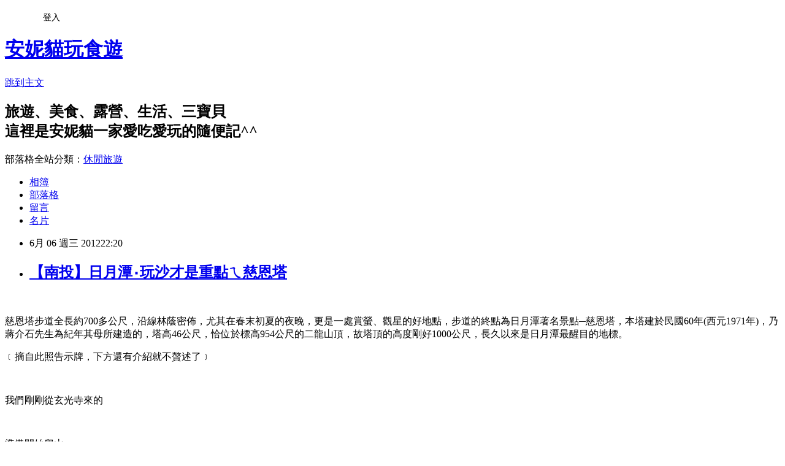

--- FILE ---
content_type: text/html; charset=utf-8
request_url: https://summermom.pixnet.net/blog/posts/3037578944
body_size: 42535
content:
<!DOCTYPE html><html lang="zh-TW"><head><meta charSet="utf-8"/><meta name="viewport" content="width=device-width, initial-scale=1"/><link rel="stylesheet" href="https://static.1px.tw/blog-next/_next/static/chunks/b1e52b495cc0137c.css" data-precedence="next"/><link rel="stylesheet" href="/fix.css?v=202601211002" type="text/css" data-precedence="medium"/><link rel="stylesheet" href="https://s3.1px.tw/blog/theme/choc/iframe-popup.css?v=202601211002" type="text/css" data-precedence="medium"/><link rel="stylesheet" href="https://s3.1px.tw/blog/theme/choc/plugins.min.css?v=202601211002" type="text/css" data-precedence="medium"/><link rel="stylesheet" href="https://s3.1px.tw/blog/theme/choc/openid-comment.css?v=202601211002" type="text/css" data-precedence="medium"/><link rel="stylesheet" href="https://s3.1px.tw/blog/theme/choc/style.min.css?v=202601211002" type="text/css" data-precedence="medium"/><link rel="stylesheet" href="https://s3.1px.tw/blog/theme/choc/main.min.css?v=202601211002" type="text/css" data-precedence="medium"/><link rel="stylesheet" href="https://pimg.1px.tw/summermom/assets/summermom.css?v=202601211002" type="text/css" data-precedence="medium"/><link rel="stylesheet" href="https://s3.1px.tw/blog/theme/choc/author-info.css?v=202601211002" type="text/css" data-precedence="medium"/><link rel="stylesheet" href="https://s3.1px.tw/blog/theme/choc/idlePop.min.css?v=202601211002" type="text/css" data-precedence="medium"/><link rel="preload" as="script" fetchPriority="low" href="https://static.1px.tw/blog-next/_next/static/chunks/94688e2baa9fea03.js"/><script src="https://static.1px.tw/blog-next/_next/static/chunks/41eaa5427c45ebcc.js" async=""></script><script src="https://static.1px.tw/blog-next/_next/static/chunks/e2c6231760bc85bd.js" async=""></script><script src="https://static.1px.tw/blog-next/_next/static/chunks/94bde6376cf279be.js" async=""></script><script src="https://static.1px.tw/blog-next/_next/static/chunks/426b9d9d938a9eb4.js" async=""></script><script src="https://static.1px.tw/blog-next/_next/static/chunks/turbopack-5021d21b4b170dda.js" async=""></script><script src="https://static.1px.tw/blog-next/_next/static/chunks/ff1a16fafef87110.js" async=""></script><script src="https://static.1px.tw/blog-next/_next/static/chunks/e308b2b9ce476a3e.js" async=""></script><script src="https://static.1px.tw/blog-next/_next/static/chunks/2bf79572a40338b7.js" async=""></script><script src="https://static.1px.tw/blog-next/_next/static/chunks/d3c6eed28c1dd8e2.js" async=""></script><script src="https://static.1px.tw/blog-next/_next/static/chunks/d4d39cfc2a072218.js" async=""></script><script src="https://static.1px.tw/blog-next/_next/static/chunks/6a5d72c05b9cd4ba.js" async=""></script><script src="https://static.1px.tw/blog-next/_next/static/chunks/8af6103cf1375f47.js" async=""></script><script src="https://static.1px.tw/blog-next/_next/static/chunks/60d08651d643cedc.js" async=""></script><script src="https://static.1px.tw/blog-next/_next/static/chunks/0ae21416dac1fa83.js" async=""></script><script src="https://static.1px.tw/blog-next/_next/static/chunks/6d1100e43ad18157.js" async=""></script><script src="https://static.1px.tw/blog-next/_next/static/chunks/87eeaf7a3b9005e8.js" async=""></script><script src="https://static.1px.tw/blog-next/_next/static/chunks/ed01c75076819ebd.js" async=""></script><script src="https://static.1px.tw/blog-next/_next/static/chunks/a4df8fc19a9a82e6.js" async=""></script><title>【南投】日月潭‧玩沙才是重點ㄟ慈恩塔</title><meta name="description" content="   慈恩塔步道全長約700多公尺，沿線林蔭密佈，尤其在春末初夏的夜晚，更是一處賞螢、觀星的好地點，步道的終點為日月潭著名景點─慈恩塔，本塔建於民國60年(西元1971年)，乃蔣介石先生為紀年其母所建造的，塔高46公尺，恰位於標高954公尺的二龍山頂，故塔頂的高度剛好1000公尺，長久以來是日月潭最醒目的地標。 ﹝摘自此照告示牌，下方還有介紹就不贅述了﹞  "/><meta name="author" content="安妮貓玩食遊"/><meta name="google-adsense-platform-account" content="pub-2647689032095179"/><meta name="fb:app_id" content="101730233200171"/><link rel="canonical" href="https://summermom.pixnet.net/blog/posts/3037578944"/><meta property="og:title" content="【南投】日月潭‧玩沙才是重點ㄟ慈恩塔"/><meta property="og:description" content="   慈恩塔步道全長約700多公尺，沿線林蔭密佈，尤其在春末初夏的夜晚，更是一處賞螢、觀星的好地點，步道的終點為日月潭著名景點─慈恩塔，本塔建於民國60年(西元1971年)，乃蔣介石先生為紀年其母所建造的，塔高46公尺，恰位於標高954公尺的二龍山頂，故塔頂的高度剛好1000公尺，長久以來是日月潭最醒目的地標。 ﹝摘自此照告示牌，下方還有介紹就不贅述了﹞  "/><meta property="og:url" content="https://summermom.pixnet.net/blog/posts/3037578944"/><meta property="og:image" content="https://pimg.1px.tw/summermom/1338991762-3760217492.jpg"/><meta property="og:type" content="article"/><meta name="twitter:card" content="summary_large_image"/><meta name="twitter:title" content="【南投】日月潭‧玩沙才是重點ㄟ慈恩塔"/><meta name="twitter:description" content="   慈恩塔步道全長約700多公尺，沿線林蔭密佈，尤其在春末初夏的夜晚，更是一處賞螢、觀星的好地點，步道的終點為日月潭著名景點─慈恩塔，本塔建於民國60年(西元1971年)，乃蔣介石先生為紀年其母所建造的，塔高46公尺，恰位於標高954公尺的二龍山頂，故塔頂的高度剛好1000公尺，長久以來是日月潭最醒目的地標。 ﹝摘自此照告示牌，下方還有介紹就不贅述了﹞  "/><meta name="twitter:image" content="https://pimg.1px.tw/summermom/1338991762-3760217492.jpg"/><link rel="icon" href="/favicon.ico?favicon.a62c60e0.ico" sizes="32x32" type="image/x-icon"/><script src="https://static.1px.tw/blog-next/_next/static/chunks/a6dad97d9634a72d.js" noModule=""></script></head><body><!--$--><!--/$--><!--$?--><template id="B:0"></template><!--/$--><script>requestAnimationFrame(function(){$RT=performance.now()});</script><script src="https://static.1px.tw/blog-next/_next/static/chunks/94688e2baa9fea03.js" id="_R_" async=""></script><div hidden id="S:0"><script id="pixnet-vars">
        window.PIXNET = {
          post_id: "3037578944",
          name: "summermom",
          user_id: 0,
          blog_id: "507151",
          display_ads: true,
          ad_options: {"chictrip":false}
        };
      </script><script type="text/javascript" src="https://code.jquery.com/jquery-latest.min.js"></script><script id="json-ld-article-script" type="application/ld+json">{"@context":"https:\u002F\u002Fschema.org","@type":"BlogPosting","isAccessibleForFree":true,"mainEntityOfPage":{"@type":"WebPage","@id":"https:\u002F\u002Fsummermom.pixnet.net\u002Fblog\u002Fposts\u002F3037578944"},"headline":"【南投】日月潭‧玩沙才是重點ㄟ慈恩塔","description":"\u003Cimg title=\"0429-94\" src=\"http:\u002F\u002Fpic.pimg.tw\u002Fsummermom\u002F1338991762-3760217492_n.jpg\" alt=\"0429-94\" border=\"0\" \u002F\u003E\u003Cbr \u002F\u003E  \u003Cbr\u003E&#13; 慈恩塔步道全長約700多公尺，沿線林蔭密佈，尤其在春末初夏的夜晚，更是一處賞螢、觀星的好地點，步道的終點為日月潭著名景點─慈恩塔，本塔建於民國60年(西元1971年)，乃蔣介石先生為紀年其母所建造的，塔高46公尺，恰位於標高954公尺的二龍山頂，故塔頂的高度剛好1000公尺，長久以來是日月潭最醒目的地標。\u003Cbr\u003E&#13; ﹝摘自此照告示牌，下方還有介紹就不贅述了﹞\u003Cbr\u003E&#13;  ","articleBody":"\u003Cp\u003E\u003Ca href=\"http:\u002F\u002Fsummermom.pixnet.net\u002Falbum\u002Fphoto\u002F176506069\"\u003E\u003Cimg title=\"0429-94\" src=\"https:\u002F\u002Fpimg.1px.tw\u002Fsummermom\u002F1338991762-3760217492.jpg\" alt=\"0429-94\" border=\"0\" \u002F\u003E\u003C\u002Fa\u003E&nbsp; \u003C\u002Fp\u003E\r\n\u003Cp\u003E\u003Cspan style=\"color: #0000ff;\"\u003E慈恩塔步道全長約700多公尺，沿線林蔭密佈，尤其在春末初夏的夜晚，更是一處賞螢、觀星的好地點，步道的終點為日月潭著名景點─慈恩塔，本塔建於民國60年(西元1971年)，乃蔣介石先生為紀年其母所建造的，塔高46公尺，恰位於標高954公尺的二龍山頂，故塔頂的高度剛好1000公尺，長久以來是日月潭最醒目的地標。\u003C\u002Fspan\u003E\u003C\u002Fp\u003E\r\n\u003Cp\u003E\u003Cspan style=\"color: #888888;\"\u003E﹝摘自此照告示牌，下方還有介紹就不贅述了﹞\u003C\u002Fspan\u003E\u003C\u002Fp\u003E\r\n\u003Cp\u003E\u003Ca href=\"http:\u002F\u002Fsummermom.pixnet.net\u002Falbum\u002Fphoto\u002F176506079\"\u003E\u003Cimg title=\"0429-95\" src=\"https:\u002F\u002Fpimg.1px.tw\u002Fsummermom\u002F1338991777-3276710230.jpg\" alt=\"0429-95\" border=\"0\" \u002F\u003E\u003C\u002Fa\u003E&nbsp; \u003C\u002Fp\u003E\r\n\u003Cp\u003E我們剛剛從玄光寺來的\u003C\u002Fp\u003E\r\n\u003Cp\u003E\u003Ca href=\"http:\u002F\u002Fsummermom.pixnet.net\u002Falbum\u002Fphoto\u002F176506093\"\u003E\u003Cimg title=\"0429-96\" src=\"https:\u002F\u002Fpimg.1px.tw\u002Fsummermom\u002F1338991805-2959853668.jpg\" alt=\"0429-96\" border=\"0\" \u002F\u003E\u003C\u002Fa\u003E&nbsp; \u003C\u002Fp\u003E\r\n\u003Cp\u003E準備開始爬山\u003C\u002Fp\u003E\r\n\u003Cp\u003Eㄚ剛剛不是說有700公尺\u003C\u002Fp\u003E\r\n\u003Cp\u003E這階梯上的石牌有騙人的嫌疑哦！\u003C\u002Fp\u003E\r\n\u003Cp\u003E因為我實際上走起來真的不止570\u003C\u002Fp\u003E\r\n\u003Cp\u003E\u003Ca href=\"http:\u002F\u002Fsummermom.pixnet.net\u002Falbum\u002Fphoto\u002F176506107\"\u003E\u003Cimg title=\"0429-97\" src=\"https:\u002F\u002Fpimg.1px.tw\u002Fsummermom\u002F1338991833-3000014103.jpg\" alt=\"0429-97\" border=\"0\" \u002F\u003E\u003C\u002Fa\u003E \u003C\u002Fp\u003E\r\n\u003Cp\u003E小子有妹妹後都可以自己走\u003C\u002Fp\u003E\r\n\u003Cp\u003Eㄚ小姐就要半抱半哄的\u003C\u002Fp\u003E\r\n\u003Cp\u003E尤其是這條路又全是她討厭的樹葉\u003C\u002Fp\u003E\r\n\u003Cp\u003E\u003Ca href=\"http:\u002F\u002Fsummermom.pixnet.net\u002Falbum\u002Fphoto\u002F176506119\"\u003E\u003Cimg title=\"0429-98\" src=\"https:\u002F\u002Fpimg.1px.tw\u002Fsummermom\u002F1338991850-3845520308.jpg\" alt=\"0429-98\" border=\"0\" \u002F\u003E\u003C\u002Fa\u003E&nbsp; \u003C\u002Fp\u003E\r\n\u003Cp\u003E走到我氣快喘不過來的時候\u003C\u002Fp\u003E\r\n\u003Cp\u003E終於到了\u003C\u002Fp\u003E\r\n\u003Cp\u003E\u003Ca href=\"http:\u002F\u002Fsummermom.pixnet.net\u002Falbum\u002Fphoto\u002F176506125\"\u003E\u003Cimg title=\"0429-99\" src=\"https:\u002F\u002Fpimg.1px.tw\u002Fsummermom\u002F1338991864-388130867.jpg\" alt=\"0429-99\" border=\"0\" \u002F\u003E\u003C\u002Fa\u003E&nbsp; \u003C\u002Fp\u003E\r\n\u003Cp\u003E一上來竟然有很日式的fu\u003C\u002Fp\u003E\r\n\u003Cp\u003E\u003Ca href=\"http:\u002F\u002Fsummermom.pixnet.net\u002Falbum\u002Fphoto\u002F176506143\"\u003E\u003Cimg title=\"0429-101\" src=\"https:\u002F\u002Fpimg.1px.tw\u002Fsummermom\u002F1338991890-3743233541.jpg\" alt=\"0429-101\" border=\"0\" \u002F\u003E\u003C\u002Fa\u003E&nbsp; \u003C\u002Fp\u003E\r\n\u003Cp\u003E\u003Ca href=\"http:\u002F\u002Fsummermom.pixnet.net\u002Falbum\u002Fphoto\u002F176506153\"\u003E\u003Cimg title=\"0429-102\" src=\"https:\u002F\u002Fpimg.1px.tw\u002Fsummermom\u002F1338991915-1941994089.jpg\" alt=\"0429-102\" border=\"0\" \u002F\u003E\u003C\u002Fa\u003E&nbsp; \u003C\u002Fp\u003E\r\n\u003Cp\u003E亭簷遮到的地方\u003Cspan style=\"color: #808080;\"\u003E(上)\u003C\u002Fspan\u003E\u003C\u002Fp\u003E\r\n\u003Cp\u003E與其它顏色不同\u003C\u002Fp\u003E\r\n\u003Cp\u003E好明顯噢！\u003C\u002Fp\u003E\r\n\u003Cp\u003E\u003Ca href=\"http:\u002F\u002Fsummermom.pixnet.net\u002Falbum\u002Fphoto\u002F176506163\"\u003E\u003Cimg title=\"0429-103\" src=\"https:\u002F\u002Fpimg.1px.tw\u002Fsummermom\u002F1338991930-661143121.jpg\" alt=\"0429-103\" border=\"0\" \u002F\u003E\u003C\u002Fa\u003E&nbsp; \u003C\u002Fp\u003E\r\n\u003Cp\u003E福鳴齋是鼓的名字嗎？\u003C\u002Fp\u003E\r\n\u003Cp\u003E\u003Ca href=\"http:\u002F\u002Fsummermom.pixnet.net\u002Falbum\u002Fphoto\u002F176506129\"\u003E\u003Cimg title=\"0429-100\" src=\"https:\u002F\u002Fpimg.1px.tw\u002Fsummermom\u002F1338991871-1634641207.jpg\" alt=\"0429-100\" border=\"0\" \u002F\u003E\u003C\u002Fa\u003E&nbsp; \u003C\u002Fp\u003E\r\n\u003Cp\u003E其實我們上來的時候是下著雨的\u003C\u002Fp\u003E\r\n\u003Cp\u003E只是沒有很大\u003C\u002Fp\u003E\r\n\u003Cp\u003E\u003Ca href=\"http:\u002F\u002Fsummermom.pixnet.net\u002Falbum\u002Fphoto\u002F176506187\"\u003E\u003Cimg title=\"0429-104\" src=\"https:\u002F\u002Fpimg.1px.tw\u002Fsummermom\u002F1338991946-68625839.jpg\" alt=\"0429-104\" border=\"0\" \u002F\u003E\u003C\u002Fa\u003E&nbsp; \u003C\u002Fp\u003E\r\n\u003Cp\u003E地上全鋪滿了細白的小石頭\u003C\u002Fp\u003E\r\n\u003Cp\u003E下雨也不會有泥濘\u003C\u002Fp\u003E\r\n\u003Cp\u003E兩小竟然就地玩起來了\u003C\u002Fp\u003E\r\n\u003Cp\u003E有看到遠方兩個小人兒嗎？\u003C\u002Fp\u003E\r\n\u003Cp\u003E\u003Ca href=\"http:\u002F\u002Fsummermom.pixnet.net\u002Falbum\u002Fphoto\u002F176506195\"\u003E\u003Cimg title=\"0429-105\" src=\"https:\u002F\u002Fpimg.1px.tw\u002Fsummermom\u002F1338991964-1355317691.jpg\" alt=\"0429-105\" border=\"0\" \u002F\u003E\u003C\u002Fa\u003E&nbsp; \u003C\u002Fp\u003E\r\n\u003Cp\u003E剛剛告示牌說這裡是二龍山\u003C\u002Fp\u003E\r\n\u003Cp\u003E但我在慈恩塔這裡又看到叫沙巴蘭山\u003C\u002Fp\u003E\r\n\u003Cp\u003E真叫我一頭霧水說\u003C\u002Fp\u003E\r\n\u003Cp\u003E\u003Ca href=\"http:\u002F\u002Fsummermom.pixnet.net\u002Falbum\u002Fphoto\u002F176506207\"\u003E\u003Cimg title=\"0429-106\" src=\"https:\u002F\u002Fpimg.1px.tw\u002Fsummermom\u002F1338991989-2237608757.jpg\" alt=\"0429-106\" border=\"0\" \u002F\u003E\u003C\u002Fa\u003E&nbsp; \u003C\u002Fp\u003E\r\n\u003Cp\u003E\u003Ca href=\"http:\u002F\u002Fsummermom.pixnet.net\u002Falbum\u002Fphoto\u002F176506221\"\u003E\u003Cimg title=\"0429-107\" src=\"https:\u002F\u002Fpimg.1px.tw\u002Fsummermom\u002F1338992011-1591100388.jpg\" alt=\"0429-107\" border=\"0\" \u002F\u003E\u003C\u002Fa\u003E&nbsp; \u003C\u002Fp\u003E\r\n\u003Cp\u003E要準備&ldquo;攻頂&rdquo;了\u003C\u002Fp\u003E\r\n\u003Cp\u003E這兩小玩到頭都沒抬\u003C\u002Fp\u003E\r\n\u003Cp\u003E\u003Ca href=\"http:\u002F\u002Fsummermom.pixnet.net\u002Falbum\u002Fphoto\u002F176506231\"\u003E\u003Cimg title=\"0429-108\" src=\"https:\u002F\u002Fpimg.1px.tw\u002Fsummermom\u002F1338992023-189086000.jpg\" alt=\"0429-108\" border=\"0\" \u002F\u003E\u003C\u002Fa\u003E&nbsp; \u003C\u002Fp\u003E\r\n\u003Cp\u003E把拔在呼喚了\u003C\u002Fp\u003E\r\n\u003Cp\u003E答應他們爬完塔再讓他們玩個夠\u003C\u002Fp\u003E\r\n\u003Cp\u003E\u003Ca href=\"http:\u002F\u002Fsummermom.pixnet.net\u002Falbum\u002Fphoto\u002F176506245\"\u003E\u003Cimg title=\"0429-109\" src=\"https:\u002F\u002Fpimg.1px.tw\u002Fsummermom\u002F1338992034-1375913260.jpg\" alt=\"0429-109\" border=\"0\" \u002F\u003E\u003C\u002Fa\u003E&nbsp; \u003C\u002Fp\u003E\r\n\u003Cp\u003E塔內的樓梯是迴旋式的\u003C\u002Fp\u003E\r\n\u003Cp\u003E有兩邊\u003C\u002Fp\u003E\r\n\u003Cp\u003E應該沒分哪邊是上哪邊是下\u003C\u002Fp\u003E\r\n\u003Cp\u003E反正樓梯嘛都能上下\u003C\u002Fp\u003E\r\n\u003Cp\u003E\u003Ca href=\"http:\u002F\u002Fsummermom.pixnet.net\u002Falbum\u002Fphoto\u002F176506269\"\u003E\u003Cimg title=\"0429-110\" src=\"https:\u002F\u002Fpimg.1px.tw\u002Fsummermom\u002F1338992052-2397873595.jpg\" alt=\"0429-110\" border=\"0\" \u002F\u003E\u003C\u002Fa\u003E&nbsp; \u003C\u002Fp\u003E\r\n\u003Cp\u003E目前高度約在慈恩塔的一半\u003C\u002Fp\u003E\r\n\u003Cp\u003E\u003Ca href=\"http:\u002F\u002Fsummermom.pixnet.net\u002Falbum\u002Fphoto\u002F176506279\"\u003E\u003Cimg title=\"0429-111\" src=\"https:\u002F\u002Fpimg.1px.tw\u002Fsummermom\u002F1338992067-1993449987.jpg\" alt=\"0429-111\" border=\"0\" \u002F\u003E\u003C\u002Fa\u003E&nbsp; \u003C\u002Fp\u003E\r\n\u003Cp\u003E走到塔頂囉！\u003C\u002Fp\u003E\r\n\u003Cp\u003E原來我們在營地所聽到的鐘聲是由這裡傳出來的\u003C\u002Fp\u003E\r\n\u003Cp\u003E撞一下鐘\u003C\u002Fp\u003E\r\n\u003Cp\u003E願平安喜樂\u003C\u002Fp\u003E\r\n\u003Cp\u003E\u003Ca href=\"http:\u002F\u002Fsummermom.pixnet.net\u002Falbum\u002Fphoto\u002F176506297\"\u003E\u003Cimg title=\"0429-112\" src=\"https:\u002F\u002Fpimg.1px.tw\u002Fsummermom\u002F1338992079-3432440802.jpg\" alt=\"0429-112\" border=\"0\" \u002F\u003E\u003C\u002Fa\u003E&nbsp; \u003C\u002Fp\u003E\r\n\u003Cp\u003E把拔跟蘇菲也一起撞一下\u003C\u002Fp\u003E\r\n\u003Cp\u003E\u003Ca href=\"http:\u002F\u002Fsummermom.pixnet.net\u002Falbum\u002Fphoto\u002F176506305\"\u003E\u003Cimg title=\"0429-113\" src=\"https:\u002F\u002Fpimg.1px.tw\u002Fsummermom\u002F1338992093-4120351117.jpg\" alt=\"0429-113\" border=\"0\" \u002F\u003E\u003C\u002Fa\u003E&nbsp; \u003C\u002Fp\u003E\r\n\u003Cp\u003E這座鐘是由涵碧樓捐獻的哦！\u003C\u002Fp\u003E\r\n\u003Cp\u003E哇塞！\u003C\u002Fp\u003E\r\n\u003Cp\u003E原來涵碧樓也歷史悠久咧！\u003C\u002Fp\u003E\r\n\u003Cp\u003E\u003Ca href=\"http:\u002F\u002Fsummermom.pixnet.net\u002Falbum\u002Fphoto\u002F176506331\"\u003E\u003Cimg title=\"0429-114\" src=\"https:\u002F\u002Fpimg.1px.tw\u002Fsummermom\u002F1338992104-1557014842.jpg\" alt=\"0429-114\" border=\"0\" \u002F\u003E\u003C\u002Fa\u003E&nbsp; \u003C\u002Fp\u003E\r\n\u003Cp\u003E由最高點往下看\u003C\u002Fp\u003E\r\n\u003Cp\u003E還有一點點桐花盛開\u003C\u002Fp\u003E\r\n\u003Cp\u003E\u003Ca href=\"http:\u002F\u002Fsummermom.pixnet.net\u002Falbum\u002Fphoto\u002F176506351\"\u003E\u003Cimg title=\"0429-115\" src=\"https:\u002F\u002Fpimg.1px.tw\u002Fsummermom\u002F1338992114-2788262945.jpg\" alt=\"0429-115\" border=\"0\" \u002F\u003E\u003C\u002Fa\u003E&nbsp; \u003C\u002Fp\u003E\r\n\u003Cp\u003E遠處好像是新開的、很高貴的飯店\u003C\u002Fp\u003E\r\n\u003Cp\u003E\u003Ca href=\"http:\u002F\u002Fsummermom.pixnet.net\u002Falbum\u002Fphoto\u002F176506387\"\u003E\u003Cimg title=\"0429-116\" src=\"https:\u002F\u002Fpimg.1px.tw\u002Fsummermom\u002F1338992126-3098101689.jpg\" alt=\"0429-116\" border=\"0\" \u002F\u003E\u003C\u002Fa\u003E&nbsp; \u003C\u002Fp\u003E\r\n\u003Cp\u003E\u003Ca href=\"http:\u002F\u002Fsummermom.pixnet.net\u002Falbum\u002Fphoto\u002F176506389\"\u003E\u003Cimg title=\"0429-117\" src=\"https:\u002F\u002Fpimg.1px.tw\u002Fsummermom\u002F1338992128-3850469815.jpg\" alt=\"0429-117\" border=\"0\" \u002F\u003E\u003C\u002Fa\u003E&nbsp; \u003C\u002Fp\u003E\r\n\u003Cp\u003E\u003Ca href=\"http:\u002F\u002Fsummermom.pixnet.net\u002Falbum\u002Fphoto\u002F176506427\"\u003E\u003Cimg title=\"0429-118\" src=\"https:\u002F\u002Fpimg.1px.tw\u002Fsummermom\u002F1338992140-57222254.jpg\" alt=\"0429-118\" border=\"0\" \u002F\u003E\u003C\u002Fa\u003E&nbsp; \u003C\u002Fp\u003E\r\n\u003Cp\u003E180度全景\u003C\u002Fp\u003E\r\n\u003Cp\u003E\u003Ca href=\"http:\u002F\u002Fsummermom.pixnet.net\u002Falbum\u002Fphoto\u002F176506543\"\u003E\u003Cimg title=\"0429-119\" src=\"https:\u002F\u002Fpimg.1px.tw\u002Fsummermom\u002F1338992187-2661440294.jpg\" alt=\"0429-119\" border=\"0\" \u002F\u003E\u003C\u002Fa\u003E&nbsp; \u003C\u002Fp\u003E\r\n\u003Cp\u003E好啦！\u003C\u002Fp\u003E\r\n\u003Cp\u003E答應的事要做到\u003C\u002Fp\u003E\r\n\u003Cp\u003E在這裡讓他們玩了快10分鐘\u003C\u002Fp\u003E\r\n\u003Cp\u003E然後帶去洗手準備去搭船啦！\u003C\u002Fp\u003E\r\n\u003Cp\u003E\u003Ca href=\"http:\u002F\u002Fsummermom.pixnet.net\u002Falbum\u002Fphoto\u002F176506541\"\u003E\u003Cimg title=\"0429-120\" src=\"https:\u002F\u002Fpimg.1px.tw\u002Fsummermom\u002F1338992190-1184864598.jpg\" alt=\"0429-120\" border=\"0\" \u002F\u003E\u003C\u002Fa\u003E&nbsp; \u003C\u002Fp\u003E\r\n\u003Cp\u003E這張是用iPhone4拍上傳FB的\u003C\u002Fp\u003E\r\n\u003Cp\u003EFB友說像斜塔\u003C\u002Fp\u003E\r\n\u003Cp\u003E哈~\u003C\u002Fp\u003E\r\n\u003Cp\u003E&nbsp;\u003C\u002Fp\u003E\r\n\u003Cp\u003E&nbsp;\u003C\u002Fp\u003E","image":["https:\u002F\u002Fpimg.1px.tw\u002Fsummermom\u002F1338991762-3760217492.jpg"],"author":{"@type":"Person","name":"安妮貓玩食遊","url":"https:\u002F\u002Fwww.pixnet.net\u002Fpcard\u002Fsummermom"},"publisher":{"@type":"Organization","name":"安妮貓玩食遊","logo":{"@type":"ImageObject","url":"https:\u002F\u002Fpimg.1px.tw\u002Fblog\u002Fsummermom\u002Flogo\u002F838750174477498856.webp"}},"datePublished":"2012-06-06T14:20:05.000Z","dateModified":"","keywords":[],"articleSection":"就愛趴趴走─雲投"}</script><template id="P:1"></template><template id="P:2"></template><template id="P:3"></template><section aria-label="Notifications alt+T" tabindex="-1" aria-live="polite" aria-relevant="additions text" aria-atomic="false"></section></div><script>(self.__next_f=self.__next_f||[]).push([0])</script><script>self.__next_f.push([1,"1:\"$Sreact.fragment\"\n3:I[39756,[\"https://static.1px.tw/blog-next/_next/static/chunks/ff1a16fafef87110.js\",\"https://static.1px.tw/blog-next/_next/static/chunks/e308b2b9ce476a3e.js\"],\"default\"]\n4:I[53536,[\"https://static.1px.tw/blog-next/_next/static/chunks/ff1a16fafef87110.js\",\"https://static.1px.tw/blog-next/_next/static/chunks/e308b2b9ce476a3e.js\"],\"default\"]\n6:I[97367,[\"https://static.1px.tw/blog-next/_next/static/chunks/ff1a16fafef87110.js\",\"https://static.1px.tw/blog-next/_next/static/chunks/e308b2b9ce476a3e.js\"],\"OutletBoundary\"]\n8:I[97367,[\"https://static.1px.tw/blog-next/_next/static/chunks/ff1a16fafef87110.js\",\"https://static.1px.tw/blog-next/_next/static/chunks/e308b2b9ce476a3e.js\"],\"ViewportBoundary\"]\na:I[97367,[\"https://static.1px.tw/blog-next/_next/static/chunks/ff1a16fafef87110.js\",\"https://static.1px.tw/blog-next/_next/static/chunks/e308b2b9ce476a3e.js\"],\"MetadataBoundary\"]\nc:I[63491,[\"https://static.1px.tw/blog-next/_next/static/chunks/2bf79572a40338b7.js\",\"https://static.1px.tw/blog-next/_next/static/chunks/d3c6eed28c1dd8e2.js\"],\"default\"]\n:HL[\"https://static.1px.tw/blog-next/_next/static/chunks/b1e52b495cc0137c.css\",\"style\"]\n"])</script><script>self.__next_f.push([1,"0:{\"P\":null,\"b\":\"Fh5CEL29DpBu-3dUnujtG\",\"c\":[\"\",\"blog\",\"posts\",\"3037578944\"],\"q\":\"\",\"i\":false,\"f\":[[[\"\",{\"children\":[\"blog\",{\"children\":[\"posts\",{\"children\":[[\"id\",\"3037578944\",\"d\"],{\"children\":[\"__PAGE__\",{}]}]}]}]},\"$undefined\",\"$undefined\",true],[[\"$\",\"$1\",\"c\",{\"children\":[[[\"$\",\"script\",\"script-0\",{\"src\":\"https://static.1px.tw/blog-next/_next/static/chunks/d4d39cfc2a072218.js\",\"async\":true,\"nonce\":\"$undefined\"}],[\"$\",\"script\",\"script-1\",{\"src\":\"https://static.1px.tw/blog-next/_next/static/chunks/6a5d72c05b9cd4ba.js\",\"async\":true,\"nonce\":\"$undefined\"}],[\"$\",\"script\",\"script-2\",{\"src\":\"https://static.1px.tw/blog-next/_next/static/chunks/8af6103cf1375f47.js\",\"async\":true,\"nonce\":\"$undefined\"}]],\"$L2\"]}],{\"children\":[[\"$\",\"$1\",\"c\",{\"children\":[null,[\"$\",\"$L3\",null,{\"parallelRouterKey\":\"children\",\"error\":\"$undefined\",\"errorStyles\":\"$undefined\",\"errorScripts\":\"$undefined\",\"template\":[\"$\",\"$L4\",null,{}],\"templateStyles\":\"$undefined\",\"templateScripts\":\"$undefined\",\"notFound\":\"$undefined\",\"forbidden\":\"$undefined\",\"unauthorized\":\"$undefined\"}]]}],{\"children\":[[\"$\",\"$1\",\"c\",{\"children\":[null,[\"$\",\"$L3\",null,{\"parallelRouterKey\":\"children\",\"error\":\"$undefined\",\"errorStyles\":\"$undefined\",\"errorScripts\":\"$undefined\",\"template\":[\"$\",\"$L4\",null,{}],\"templateStyles\":\"$undefined\",\"templateScripts\":\"$undefined\",\"notFound\":\"$undefined\",\"forbidden\":\"$undefined\",\"unauthorized\":\"$undefined\"}]]}],{\"children\":[[\"$\",\"$1\",\"c\",{\"children\":[null,[\"$\",\"$L3\",null,{\"parallelRouterKey\":\"children\",\"error\":\"$undefined\",\"errorStyles\":\"$undefined\",\"errorScripts\":\"$undefined\",\"template\":[\"$\",\"$L4\",null,{}],\"templateStyles\":\"$undefined\",\"templateScripts\":\"$undefined\",\"notFound\":\"$undefined\",\"forbidden\":\"$undefined\",\"unauthorized\":\"$undefined\"}]]}],{\"children\":[[\"$\",\"$1\",\"c\",{\"children\":[\"$L5\",[[\"$\",\"link\",\"0\",{\"rel\":\"stylesheet\",\"href\":\"https://static.1px.tw/blog-next/_next/static/chunks/b1e52b495cc0137c.css\",\"precedence\":\"next\",\"crossOrigin\":\"$undefined\",\"nonce\":\"$undefined\"}],[\"$\",\"script\",\"script-0\",{\"src\":\"https://static.1px.tw/blog-next/_next/static/chunks/0ae21416dac1fa83.js\",\"async\":true,\"nonce\":\"$undefined\"}],[\"$\",\"script\",\"script-1\",{\"src\":\"https://static.1px.tw/blog-next/_next/static/chunks/6d1100e43ad18157.js\",\"async\":true,\"nonce\":\"$undefined\"}],[\"$\",\"script\",\"script-2\",{\"src\":\"https://static.1px.tw/blog-next/_next/static/chunks/87eeaf7a3b9005e8.js\",\"async\":true,\"nonce\":\"$undefined\"}],[\"$\",\"script\",\"script-3\",{\"src\":\"https://static.1px.tw/blog-next/_next/static/chunks/ed01c75076819ebd.js\",\"async\":true,\"nonce\":\"$undefined\"}],[\"$\",\"script\",\"script-4\",{\"src\":\"https://static.1px.tw/blog-next/_next/static/chunks/a4df8fc19a9a82e6.js\",\"async\":true,\"nonce\":\"$undefined\"}]],[\"$\",\"$L6\",null,{\"children\":\"$@7\"}]]}],{},null,false,false]},null,false,false]},null,false,false]},null,false,false]},null,false,false],[\"$\",\"$1\",\"h\",{\"children\":[null,[\"$\",\"$L8\",null,{\"children\":\"$@9\"}],[\"$\",\"$La\",null,{\"children\":\"$@b\"}],null]}],false]],\"m\":\"$undefined\",\"G\":[\"$c\",[]],\"S\":false}\n"])</script><script>self.__next_f.push([1,"9:[[\"$\",\"meta\",\"0\",{\"charSet\":\"utf-8\"}],[\"$\",\"meta\",\"1\",{\"name\":\"viewport\",\"content\":\"width=device-width, initial-scale=1\"}]]\n"])</script><script>self.__next_f.push([1,"d:I[79520,[\"https://static.1px.tw/blog-next/_next/static/chunks/d4d39cfc2a072218.js\",\"https://static.1px.tw/blog-next/_next/static/chunks/6a5d72c05b9cd4ba.js\",\"https://static.1px.tw/blog-next/_next/static/chunks/8af6103cf1375f47.js\"],\"\"]\n10:I[2352,[\"https://static.1px.tw/blog-next/_next/static/chunks/d4d39cfc2a072218.js\",\"https://static.1px.tw/blog-next/_next/static/chunks/6a5d72c05b9cd4ba.js\",\"https://static.1px.tw/blog-next/_next/static/chunks/8af6103cf1375f47.js\"],\"AdultWarningModal\"]\n11:I[69182,[\"https://static.1px.tw/blog-next/_next/static/chunks/d4d39cfc2a072218.js\",\"https://static.1px.tw/blog-next/_next/static/chunks/6a5d72c05b9cd4ba.js\",\"https://static.1px.tw/blog-next/_next/static/chunks/8af6103cf1375f47.js\"],\"HydrationComplete\"]\n12:I[12985,[\"https://static.1px.tw/blog-next/_next/static/chunks/d4d39cfc2a072218.js\",\"https://static.1px.tw/blog-next/_next/static/chunks/6a5d72c05b9cd4ba.js\",\"https://static.1px.tw/blog-next/_next/static/chunks/8af6103cf1375f47.js\"],\"NuqsAdapter\"]\n13:I[82782,[\"https://static.1px.tw/blog-next/_next/static/chunks/d4d39cfc2a072218.js\",\"https://static.1px.tw/blog-next/_next/static/chunks/6a5d72c05b9cd4ba.js\",\"https://static.1px.tw/blog-next/_next/static/chunks/8af6103cf1375f47.js\"],\"RefineContext\"]\n14:I[29306,[\"https://static.1px.tw/blog-next/_next/static/chunks/d4d39cfc2a072218.js\",\"https://static.1px.tw/blog-next/_next/static/chunks/6a5d72c05b9cd4ba.js\",\"https://static.1px.tw/blog-next/_next/static/chunks/8af6103cf1375f47.js\",\"https://static.1px.tw/blog-next/_next/static/chunks/60d08651d643cedc.js\",\"https://static.1px.tw/blog-next/_next/static/chunks/d3c6eed28c1dd8e2.js\"],\"default\"]\n2:[\"$\",\"html\",null,{\"lang\":\"zh-TW\",\"children\":[[\"$\",\"$Ld\",null,{\"id\":\"google-tag-manager\",\"strategy\":\"afterInteractive\",\"children\":\"\\n(function(w,d,s,l,i){w[l]=w[l]||[];w[l].push({'gtm.start':\\nnew Date().getTime(),event:'gtm.js'});var f=d.getElementsByTagName(s)[0],\\nj=d.createElement(s),dl=l!='dataLayer'?'\u0026l='+l:'';j.async=true;j.src=\\n'https://www.googletagmanager.com/gtm.js?id='+i+dl;f.parentNode.insertBefore(j,f);\\n})(window,document,'script','dataLayer','GTM-TRLQMPKX');\\n  \"}],\"$Le\",\"$Lf\",[\"$\",\"body\",null,{\"children\":[[\"$\",\"$L10\",null,{\"display\":false}],[\"$\",\"$L11\",null,{}],[\"$\",\"$L12\",null,{\"children\":[\"$\",\"$L13\",null,{\"children\":[\"$\",\"$L3\",null,{\"parallelRouterKey\":\"children\",\"error\":\"$undefined\",\"errorStyles\":\"$undefined\",\"errorScripts\":\"$undefined\",\"template\":[\"$\",\"$L4\",null,{}],\"templateStyles\":\"$undefined\",\"templateScripts\":\"$undefined\",\"notFound\":[[\"$\",\"$L14\",null,{}],[]],\"forbidden\":\"$undefined\",\"unauthorized\":\"$undefined\"}]}]}]]}]]}]\n"])</script><script>self.__next_f.push([1,"e:null\nf:null\n"])</script><script>self.__next_f.push([1,"16:I[27201,[\"https://static.1px.tw/blog-next/_next/static/chunks/ff1a16fafef87110.js\",\"https://static.1px.tw/blog-next/_next/static/chunks/e308b2b9ce476a3e.js\"],\"IconMark\"]\n5:[[\"$\",\"script\",null,{\"id\":\"pixnet-vars\",\"children\":\"\\n        window.PIXNET = {\\n          post_id: \\\"3037578944\\\",\\n          name: \\\"summermom\\\",\\n          user_id: 0,\\n          blog_id: \\\"507151\\\",\\n          display_ads: true,\\n          ad_options: {\\\"chictrip\\\":false}\\n        };\\n      \"}],\"$L15\"]\n"])</script><script>self.__next_f.push([1,"b:[[\"$\",\"title\",\"0\",{\"children\":\"【南投】日月潭‧玩沙才是重點ㄟ慈恩塔\"}],[\"$\",\"meta\",\"1\",{\"name\":\"description\",\"content\":\"  \\r 慈恩塔步道全長約700多公尺，沿線林蔭密佈，尤其在春末初夏的夜晚，更是一處賞螢、觀星的好地點，步道的終點為日月潭著名景點─慈恩塔，本塔建於民國60年(西元1971年)，乃蔣介石先生為紀年其母所建造的，塔高46公尺，恰位於標高954公尺的二龍山頂，故塔頂的高度剛好1000公尺，長久以來是日月潭最醒目的地標。\\r ﹝摘自此照告示牌，下方還有介紹就不贅述了﹞\\r  \"}],[\"$\",\"meta\",\"2\",{\"name\":\"author\",\"content\":\"安妮貓玩食遊\"}],[\"$\",\"meta\",\"3\",{\"name\":\"google-adsense-platform-account\",\"content\":\"pub-2647689032095179\"}],[\"$\",\"meta\",\"4\",{\"name\":\"fb:app_id\",\"content\":\"101730233200171\"}],[\"$\",\"link\",\"5\",{\"rel\":\"canonical\",\"href\":\"https://summermom.pixnet.net/blog/posts/3037578944\"}],[\"$\",\"meta\",\"6\",{\"property\":\"og:title\",\"content\":\"【南投】日月潭‧玩沙才是重點ㄟ慈恩塔\"}],[\"$\",\"meta\",\"7\",{\"property\":\"og:description\",\"content\":\"  \\r 慈恩塔步道全長約700多公尺，沿線林蔭密佈，尤其在春末初夏的夜晚，更是一處賞螢、觀星的好地點，步道的終點為日月潭著名景點─慈恩塔，本塔建於民國60年(西元1971年)，乃蔣介石先生為紀年其母所建造的，塔高46公尺，恰位於標高954公尺的二龍山頂，故塔頂的高度剛好1000公尺，長久以來是日月潭最醒目的地標。\\r ﹝摘自此照告示牌，下方還有介紹就不贅述了﹞\\r  \"}],[\"$\",\"meta\",\"8\",{\"property\":\"og:url\",\"content\":\"https://summermom.pixnet.net/blog/posts/3037578944\"}],[\"$\",\"meta\",\"9\",{\"property\":\"og:image\",\"content\":\"https://pimg.1px.tw/summermom/1338991762-3760217492.jpg\"}],[\"$\",\"meta\",\"10\",{\"property\":\"og:type\",\"content\":\"article\"}],[\"$\",\"meta\",\"11\",{\"name\":\"twitter:card\",\"content\":\"summary_large_image\"}],[\"$\",\"meta\",\"12\",{\"name\":\"twitter:title\",\"content\":\"【南投】日月潭‧玩沙才是重點ㄟ慈恩塔\"}],[\"$\",\"meta\",\"13\",{\"name\":\"twitter:description\",\"content\":\"  \\r 慈恩塔步道全長約700多公尺，沿線林蔭密佈，尤其在春末初夏的夜晚，更是一處賞螢、觀星的好地點，步道的終點為日月潭著名景點─慈恩塔，本塔建於民國60年(西元1971年)，乃蔣介石先生為紀年其母所建造的，塔高46公尺，恰位於標高954公尺的二龍山頂，故塔頂的高度剛好1000公尺，長久以來是日月潭最醒目的地標。\\r ﹝摘自此照告示牌，下方還有介紹就不贅述了﹞\\r  \"}],[\"$\",\"meta\",\"14\",{\"name\":\"twitter:image\",\"content\":\"https://pimg.1px.tw/summermom/1338991762-3760217492.jpg\"}],[\"$\",\"link\",\"15\",{\"rel\":\"icon\",\"href\":\"/favicon.ico?favicon.a62c60e0.ico\",\"sizes\":\"32x32\",\"type\":\"image/x-icon\"}],[\"$\",\"$L16\",\"16\",{}]]\n"])</script><script>self.__next_f.push([1,"7:null\n"])</script><script>self.__next_f.push([1,":HL[\"/fix.css?v=202601211002\",\"style\",{\"type\":\"text/css\"}]\n:HL[\"https://s3.1px.tw/blog/theme/choc/iframe-popup.css?v=202601211002\",\"style\",{\"type\":\"text/css\"}]\n:HL[\"https://s3.1px.tw/blog/theme/choc/plugins.min.css?v=202601211002\",\"style\",{\"type\":\"text/css\"}]\n:HL[\"https://s3.1px.tw/blog/theme/choc/openid-comment.css?v=202601211002\",\"style\",{\"type\":\"text/css\"}]\n:HL[\"https://s3.1px.tw/blog/theme/choc/style.min.css?v=202601211002\",\"style\",{\"type\":\"text/css\"}]\n:HL[\"https://s3.1px.tw/blog/theme/choc/main.min.css?v=202601211002\",\"style\",{\"type\":\"text/css\"}]\n:HL[\"https://pimg.1px.tw/summermom/assets/summermom.css?v=202601211002\",\"style\",{\"type\":\"text/css\"}]\n:HL[\"https://s3.1px.tw/blog/theme/choc/author-info.css?v=202601211002\",\"style\",{\"type\":\"text/css\"}]\n:HL[\"https://s3.1px.tw/blog/theme/choc/idlePop.min.css?v=202601211002\",\"style\",{\"type\":\"text/css\"}]\n17:T377d,"])</script><script>self.__next_f.push([1,"{\"@context\":\"https:\\u002F\\u002Fschema.org\",\"@type\":\"BlogPosting\",\"isAccessibleForFree\":true,\"mainEntityOfPage\":{\"@type\":\"WebPage\",\"@id\":\"https:\\u002F\\u002Fsummermom.pixnet.net\\u002Fblog\\u002Fposts\\u002F3037578944\"},\"headline\":\"【南投】日月潭‧玩沙才是重點ㄟ慈恩塔\",\"description\":\"\\u003Cimg title=\\\"0429-94\\\" src=\\\"http:\\u002F\\u002Fpic.pimg.tw\\u002Fsummermom\\u002F1338991762-3760217492_n.jpg\\\" alt=\\\"0429-94\\\" border=\\\"0\\\" \\u002F\\u003E\\u003Cbr \\u002F\\u003E  \\u003Cbr\\u003E\u0026#13; 慈恩塔步道全長約700多公尺，沿線林蔭密佈，尤其在春末初夏的夜晚，更是一處賞螢、觀星的好地點，步道的終點為日月潭著名景點─慈恩塔，本塔建於民國60年(西元1971年)，乃蔣介石先生為紀年其母所建造的，塔高46公尺，恰位於標高954公尺的二龍山頂，故塔頂的高度剛好1000公尺，長久以來是日月潭最醒目的地標。\\u003Cbr\\u003E\u0026#13; ﹝摘自此照告示牌，下方還有介紹就不贅述了﹞\\u003Cbr\\u003E\u0026#13;  \",\"articleBody\":\"\\u003Cp\\u003E\\u003Ca href=\\\"http:\\u002F\\u002Fsummermom.pixnet.net\\u002Falbum\\u002Fphoto\\u002F176506069\\\"\\u003E\\u003Cimg title=\\\"0429-94\\\" src=\\\"https:\\u002F\\u002Fpimg.1px.tw\\u002Fsummermom\\u002F1338991762-3760217492.jpg\\\" alt=\\\"0429-94\\\" border=\\\"0\\\" \\u002F\\u003E\\u003C\\u002Fa\\u003E\u0026nbsp; \\u003C\\u002Fp\\u003E\\r\\n\\u003Cp\\u003E\\u003Cspan style=\\\"color: #0000ff;\\\"\\u003E慈恩塔步道全長約700多公尺，沿線林蔭密佈，尤其在春末初夏的夜晚，更是一處賞螢、觀星的好地點，步道的終點為日月潭著名景點─慈恩塔，本塔建於民國60年(西元1971年)，乃蔣介石先生為紀年其母所建造的，塔高46公尺，恰位於標高954公尺的二龍山頂，故塔頂的高度剛好1000公尺，長久以來是日月潭最醒目的地標。\\u003C\\u002Fspan\\u003E\\u003C\\u002Fp\\u003E\\r\\n\\u003Cp\\u003E\\u003Cspan style=\\\"color: #888888;\\\"\\u003E﹝摘自此照告示牌，下方還有介紹就不贅述了﹞\\u003C\\u002Fspan\\u003E\\u003C\\u002Fp\\u003E\\r\\n\\u003Cp\\u003E\\u003Ca href=\\\"http:\\u002F\\u002Fsummermom.pixnet.net\\u002Falbum\\u002Fphoto\\u002F176506079\\\"\\u003E\\u003Cimg title=\\\"0429-95\\\" src=\\\"https:\\u002F\\u002Fpimg.1px.tw\\u002Fsummermom\\u002F1338991777-3276710230.jpg\\\" alt=\\\"0429-95\\\" border=\\\"0\\\" \\u002F\\u003E\\u003C\\u002Fa\\u003E\u0026nbsp; \\u003C\\u002Fp\\u003E\\r\\n\\u003Cp\\u003E我們剛剛從玄光寺來的\\u003C\\u002Fp\\u003E\\r\\n\\u003Cp\\u003E\\u003Ca href=\\\"http:\\u002F\\u002Fsummermom.pixnet.net\\u002Falbum\\u002Fphoto\\u002F176506093\\\"\\u003E\\u003Cimg title=\\\"0429-96\\\" src=\\\"https:\\u002F\\u002Fpimg.1px.tw\\u002Fsummermom\\u002F1338991805-2959853668.jpg\\\" alt=\\\"0429-96\\\" border=\\\"0\\\" \\u002F\\u003E\\u003C\\u002Fa\\u003E\u0026nbsp; \\u003C\\u002Fp\\u003E\\r\\n\\u003Cp\\u003E準備開始爬山\\u003C\\u002Fp\\u003E\\r\\n\\u003Cp\\u003Eㄚ剛剛不是說有700公尺\\u003C\\u002Fp\\u003E\\r\\n\\u003Cp\\u003E這階梯上的石牌有騙人的嫌疑哦！\\u003C\\u002Fp\\u003E\\r\\n\\u003Cp\\u003E因為我實際上走起來真的不止570\\u003C\\u002Fp\\u003E\\r\\n\\u003Cp\\u003E\\u003Ca href=\\\"http:\\u002F\\u002Fsummermom.pixnet.net\\u002Falbum\\u002Fphoto\\u002F176506107\\\"\\u003E\\u003Cimg title=\\\"0429-97\\\" src=\\\"https:\\u002F\\u002Fpimg.1px.tw\\u002Fsummermom\\u002F1338991833-3000014103.jpg\\\" alt=\\\"0429-97\\\" border=\\\"0\\\" \\u002F\\u003E\\u003C\\u002Fa\\u003E \\u003C\\u002Fp\\u003E\\r\\n\\u003Cp\\u003E小子有妹妹後都可以自己走\\u003C\\u002Fp\\u003E\\r\\n\\u003Cp\\u003Eㄚ小姐就要半抱半哄的\\u003C\\u002Fp\\u003E\\r\\n\\u003Cp\\u003E尤其是這條路又全是她討厭的樹葉\\u003C\\u002Fp\\u003E\\r\\n\\u003Cp\\u003E\\u003Ca href=\\\"http:\\u002F\\u002Fsummermom.pixnet.net\\u002Falbum\\u002Fphoto\\u002F176506119\\\"\\u003E\\u003Cimg title=\\\"0429-98\\\" src=\\\"https:\\u002F\\u002Fpimg.1px.tw\\u002Fsummermom\\u002F1338991850-3845520308.jpg\\\" alt=\\\"0429-98\\\" border=\\\"0\\\" \\u002F\\u003E\\u003C\\u002Fa\\u003E\u0026nbsp; \\u003C\\u002Fp\\u003E\\r\\n\\u003Cp\\u003E走到我氣快喘不過來的時候\\u003C\\u002Fp\\u003E\\r\\n\\u003Cp\\u003E終於到了\\u003C\\u002Fp\\u003E\\r\\n\\u003Cp\\u003E\\u003Ca href=\\\"http:\\u002F\\u002Fsummermom.pixnet.net\\u002Falbum\\u002Fphoto\\u002F176506125\\\"\\u003E\\u003Cimg title=\\\"0429-99\\\" src=\\\"https:\\u002F\\u002Fpimg.1px.tw\\u002Fsummermom\\u002F1338991864-388130867.jpg\\\" alt=\\\"0429-99\\\" border=\\\"0\\\" \\u002F\\u003E\\u003C\\u002Fa\\u003E\u0026nbsp; \\u003C\\u002Fp\\u003E\\r\\n\\u003Cp\\u003E一上來竟然有很日式的fu\\u003C\\u002Fp\\u003E\\r\\n\\u003Cp\\u003E\\u003Ca href=\\\"http:\\u002F\\u002Fsummermom.pixnet.net\\u002Falbum\\u002Fphoto\\u002F176506143\\\"\\u003E\\u003Cimg title=\\\"0429-101\\\" src=\\\"https:\\u002F\\u002Fpimg.1px.tw\\u002Fsummermom\\u002F1338991890-3743233541.jpg\\\" alt=\\\"0429-101\\\" border=\\\"0\\\" \\u002F\\u003E\\u003C\\u002Fa\\u003E\u0026nbsp; \\u003C\\u002Fp\\u003E\\r\\n\\u003Cp\\u003E\\u003Ca href=\\\"http:\\u002F\\u002Fsummermom.pixnet.net\\u002Falbum\\u002Fphoto\\u002F176506153\\\"\\u003E\\u003Cimg title=\\\"0429-102\\\" src=\\\"https:\\u002F\\u002Fpimg.1px.tw\\u002Fsummermom\\u002F1338991915-1941994089.jpg\\\" alt=\\\"0429-102\\\" border=\\\"0\\\" \\u002F\\u003E\\u003C\\u002Fa\\u003E\u0026nbsp; \\u003C\\u002Fp\\u003E\\r\\n\\u003Cp\\u003E亭簷遮到的地方\\u003Cspan style=\\\"color: #808080;\\\"\\u003E(上)\\u003C\\u002Fspan\\u003E\\u003C\\u002Fp\\u003E\\r\\n\\u003Cp\\u003E與其它顏色不同\\u003C\\u002Fp\\u003E\\r\\n\\u003Cp\\u003E好明顯噢！\\u003C\\u002Fp\\u003E\\r\\n\\u003Cp\\u003E\\u003Ca href=\\\"http:\\u002F\\u002Fsummermom.pixnet.net\\u002Falbum\\u002Fphoto\\u002F176506163\\\"\\u003E\\u003Cimg title=\\\"0429-103\\\" src=\\\"https:\\u002F\\u002Fpimg.1px.tw\\u002Fsummermom\\u002F1338991930-661143121.jpg\\\" alt=\\\"0429-103\\\" border=\\\"0\\\" \\u002F\\u003E\\u003C\\u002Fa\\u003E\u0026nbsp; \\u003C\\u002Fp\\u003E\\r\\n\\u003Cp\\u003E福鳴齋是鼓的名字嗎？\\u003C\\u002Fp\\u003E\\r\\n\\u003Cp\\u003E\\u003Ca href=\\\"http:\\u002F\\u002Fsummermom.pixnet.net\\u002Falbum\\u002Fphoto\\u002F176506129\\\"\\u003E\\u003Cimg title=\\\"0429-100\\\" src=\\\"https:\\u002F\\u002Fpimg.1px.tw\\u002Fsummermom\\u002F1338991871-1634641207.jpg\\\" alt=\\\"0429-100\\\" border=\\\"0\\\" \\u002F\\u003E\\u003C\\u002Fa\\u003E\u0026nbsp; \\u003C\\u002Fp\\u003E\\r\\n\\u003Cp\\u003E其實我們上來的時候是下著雨的\\u003C\\u002Fp\\u003E\\r\\n\\u003Cp\\u003E只是沒有很大\\u003C\\u002Fp\\u003E\\r\\n\\u003Cp\\u003E\\u003Ca href=\\\"http:\\u002F\\u002Fsummermom.pixnet.net\\u002Falbum\\u002Fphoto\\u002F176506187\\\"\\u003E\\u003Cimg title=\\\"0429-104\\\" src=\\\"https:\\u002F\\u002Fpimg.1px.tw\\u002Fsummermom\\u002F1338991946-68625839.jpg\\\" alt=\\\"0429-104\\\" border=\\\"0\\\" \\u002F\\u003E\\u003C\\u002Fa\\u003E\u0026nbsp; \\u003C\\u002Fp\\u003E\\r\\n\\u003Cp\\u003E地上全鋪滿了細白的小石頭\\u003C\\u002Fp\\u003E\\r\\n\\u003Cp\\u003E下雨也不會有泥濘\\u003C\\u002Fp\\u003E\\r\\n\\u003Cp\\u003E兩小竟然就地玩起來了\\u003C\\u002Fp\\u003E\\r\\n\\u003Cp\\u003E有看到遠方兩個小人兒嗎？\\u003C\\u002Fp\\u003E\\r\\n\\u003Cp\\u003E\\u003Ca href=\\\"http:\\u002F\\u002Fsummermom.pixnet.net\\u002Falbum\\u002Fphoto\\u002F176506195\\\"\\u003E\\u003Cimg title=\\\"0429-105\\\" src=\\\"https:\\u002F\\u002Fpimg.1px.tw\\u002Fsummermom\\u002F1338991964-1355317691.jpg\\\" alt=\\\"0429-105\\\" border=\\\"0\\\" \\u002F\\u003E\\u003C\\u002Fa\\u003E\u0026nbsp; \\u003C\\u002Fp\\u003E\\r\\n\\u003Cp\\u003E剛剛告示牌說這裡是二龍山\\u003C\\u002Fp\\u003E\\r\\n\\u003Cp\\u003E但我在慈恩塔這裡又看到叫沙巴蘭山\\u003C\\u002Fp\\u003E\\r\\n\\u003Cp\\u003E真叫我一頭霧水說\\u003C\\u002Fp\\u003E\\r\\n\\u003Cp\\u003E\\u003Ca href=\\\"http:\\u002F\\u002Fsummermom.pixnet.net\\u002Falbum\\u002Fphoto\\u002F176506207\\\"\\u003E\\u003Cimg title=\\\"0429-106\\\" src=\\\"https:\\u002F\\u002Fpimg.1px.tw\\u002Fsummermom\\u002F1338991989-2237608757.jpg\\\" alt=\\\"0429-106\\\" border=\\\"0\\\" \\u002F\\u003E\\u003C\\u002Fa\\u003E\u0026nbsp; \\u003C\\u002Fp\\u003E\\r\\n\\u003Cp\\u003E\\u003Ca href=\\\"http:\\u002F\\u002Fsummermom.pixnet.net\\u002Falbum\\u002Fphoto\\u002F176506221\\\"\\u003E\\u003Cimg title=\\\"0429-107\\\" src=\\\"https:\\u002F\\u002Fpimg.1px.tw\\u002Fsummermom\\u002F1338992011-1591100388.jpg\\\" alt=\\\"0429-107\\\" border=\\\"0\\\" \\u002F\\u003E\\u003C\\u002Fa\\u003E\u0026nbsp; \\u003C\\u002Fp\\u003E\\r\\n\\u003Cp\\u003E要準備\u0026ldquo;攻頂\u0026rdquo;了\\u003C\\u002Fp\\u003E\\r\\n\\u003Cp\\u003E這兩小玩到頭都沒抬\\u003C\\u002Fp\\u003E\\r\\n\\u003Cp\\u003E\\u003Ca href=\\\"http:\\u002F\\u002Fsummermom.pixnet.net\\u002Falbum\\u002Fphoto\\u002F176506231\\\"\\u003E\\u003Cimg title=\\\"0429-108\\\" src=\\\"https:\\u002F\\u002Fpimg.1px.tw\\u002Fsummermom\\u002F1338992023-189086000.jpg\\\" alt=\\\"0429-108\\\" border=\\\"0\\\" \\u002F\\u003E\\u003C\\u002Fa\\u003E\u0026nbsp; \\u003C\\u002Fp\\u003E\\r\\n\\u003Cp\\u003E把拔在呼喚了\\u003C\\u002Fp\\u003E\\r\\n\\u003Cp\\u003E答應他們爬完塔再讓他們玩個夠\\u003C\\u002Fp\\u003E\\r\\n\\u003Cp\\u003E\\u003Ca href=\\\"http:\\u002F\\u002Fsummermom.pixnet.net\\u002Falbum\\u002Fphoto\\u002F176506245\\\"\\u003E\\u003Cimg title=\\\"0429-109\\\" src=\\\"https:\\u002F\\u002Fpimg.1px.tw\\u002Fsummermom\\u002F1338992034-1375913260.jpg\\\" alt=\\\"0429-109\\\" border=\\\"0\\\" \\u002F\\u003E\\u003C\\u002Fa\\u003E\u0026nbsp; \\u003C\\u002Fp\\u003E\\r\\n\\u003Cp\\u003E塔內的樓梯是迴旋式的\\u003C\\u002Fp\\u003E\\r\\n\\u003Cp\\u003E有兩邊\\u003C\\u002Fp\\u003E\\r\\n\\u003Cp\\u003E應該沒分哪邊是上哪邊是下\\u003C\\u002Fp\\u003E\\r\\n\\u003Cp\\u003E反正樓梯嘛都能上下\\u003C\\u002Fp\\u003E\\r\\n\\u003Cp\\u003E\\u003Ca href=\\\"http:\\u002F\\u002Fsummermom.pixnet.net\\u002Falbum\\u002Fphoto\\u002F176506269\\\"\\u003E\\u003Cimg title=\\\"0429-110\\\" src=\\\"https:\\u002F\\u002Fpimg.1px.tw\\u002Fsummermom\\u002F1338992052-2397873595.jpg\\\" alt=\\\"0429-110\\\" border=\\\"0\\\" \\u002F\\u003E\\u003C\\u002Fa\\u003E\u0026nbsp; \\u003C\\u002Fp\\u003E\\r\\n\\u003Cp\\u003E目前高度約在慈恩塔的一半\\u003C\\u002Fp\\u003E\\r\\n\\u003Cp\\u003E\\u003Ca href=\\\"http:\\u002F\\u002Fsummermom.pixnet.net\\u002Falbum\\u002Fphoto\\u002F176506279\\\"\\u003E\\u003Cimg title=\\\"0429-111\\\" src=\\\"https:\\u002F\\u002Fpimg.1px.tw\\u002Fsummermom\\u002F1338992067-1993449987.jpg\\\" alt=\\\"0429-111\\\" border=\\\"0\\\" \\u002F\\u003E\\u003C\\u002Fa\\u003E\u0026nbsp; \\u003C\\u002Fp\\u003E\\r\\n\\u003Cp\\u003E走到塔頂囉！\\u003C\\u002Fp\\u003E\\r\\n\\u003Cp\\u003E原來我們在營地所聽到的鐘聲是由這裡傳出來的\\u003C\\u002Fp\\u003E\\r\\n\\u003Cp\\u003E撞一下鐘\\u003C\\u002Fp\\u003E\\r\\n\\u003Cp\\u003E願平安喜樂\\u003C\\u002Fp\\u003E\\r\\n\\u003Cp\\u003E\\u003Ca href=\\\"http:\\u002F\\u002Fsummermom.pixnet.net\\u002Falbum\\u002Fphoto\\u002F176506297\\\"\\u003E\\u003Cimg title=\\\"0429-112\\\" src=\\\"https:\\u002F\\u002Fpimg.1px.tw\\u002Fsummermom\\u002F1338992079-3432440802.jpg\\\" alt=\\\"0429-112\\\" border=\\\"0\\\" \\u002F\\u003E\\u003C\\u002Fa\\u003E\u0026nbsp; \\u003C\\u002Fp\\u003E\\r\\n\\u003Cp\\u003E把拔跟蘇菲也一起撞一下\\u003C\\u002Fp\\u003E\\r\\n\\u003Cp\\u003E\\u003Ca href=\\\"http:\\u002F\\u002Fsummermom.pixnet.net\\u002Falbum\\u002Fphoto\\u002F176506305\\\"\\u003E\\u003Cimg title=\\\"0429-113\\\" src=\\\"https:\\u002F\\u002Fpimg.1px.tw\\u002Fsummermom\\u002F1338992093-4120351117.jpg\\\" alt=\\\"0429-113\\\" border=\\\"0\\\" \\u002F\\u003E\\u003C\\u002Fa\\u003E\u0026nbsp; \\u003C\\u002Fp\\u003E\\r\\n\\u003Cp\\u003E這座鐘是由涵碧樓捐獻的哦！\\u003C\\u002Fp\\u003E\\r\\n\\u003Cp\\u003E哇塞！\\u003C\\u002Fp\\u003E\\r\\n\\u003Cp\\u003E原來涵碧樓也歷史悠久咧！\\u003C\\u002Fp\\u003E\\r\\n\\u003Cp\\u003E\\u003Ca href=\\\"http:\\u002F\\u002Fsummermom.pixnet.net\\u002Falbum\\u002Fphoto\\u002F176506331\\\"\\u003E\\u003Cimg title=\\\"0429-114\\\" src=\\\"https:\\u002F\\u002Fpimg.1px.tw\\u002Fsummermom\\u002F1338992104-1557014842.jpg\\\" alt=\\\"0429-114\\\" border=\\\"0\\\" \\u002F\\u003E\\u003C\\u002Fa\\u003E\u0026nbsp; \\u003C\\u002Fp\\u003E\\r\\n\\u003Cp\\u003E由最高點往下看\\u003C\\u002Fp\\u003E\\r\\n\\u003Cp\\u003E還有一點點桐花盛開\\u003C\\u002Fp\\u003E\\r\\n\\u003Cp\\u003E\\u003Ca href=\\\"http:\\u002F\\u002Fsummermom.pixnet.net\\u002Falbum\\u002Fphoto\\u002F176506351\\\"\\u003E\\u003Cimg title=\\\"0429-115\\\" src=\\\"https:\\u002F\\u002Fpimg.1px.tw\\u002Fsummermom\\u002F1338992114-2788262945.jpg\\\" alt=\\\"0429-115\\\" border=\\\"0\\\" \\u002F\\u003E\\u003C\\u002Fa\\u003E\u0026nbsp; \\u003C\\u002Fp\\u003E\\r\\n\\u003Cp\\u003E遠處好像是新開的、很高貴的飯店\\u003C\\u002Fp\\u003E\\r\\n\\u003Cp\\u003E\\u003Ca href=\\\"http:\\u002F\\u002Fsummermom.pixnet.net\\u002Falbum\\u002Fphoto\\u002F176506387\\\"\\u003E\\u003Cimg title=\\\"0429-116\\\" src=\\\"https:\\u002F\\u002Fpimg.1px.tw\\u002Fsummermom\\u002F1338992126-3098101689.jpg\\\" alt=\\\"0429-116\\\" border=\\\"0\\\" \\u002F\\u003E\\u003C\\u002Fa\\u003E\u0026nbsp; \\u003C\\u002Fp\\u003E\\r\\n\\u003Cp\\u003E\\u003Ca href=\\\"http:\\u002F\\u002Fsummermom.pixnet.net\\u002Falbum\\u002Fphoto\\u002F176506389\\\"\\u003E\\u003Cimg title=\\\"0429-117\\\" src=\\\"https:\\u002F\\u002Fpimg.1px.tw\\u002Fsummermom\\u002F1338992128-3850469815.jpg\\\" alt=\\\"0429-117\\\" border=\\\"0\\\" \\u002F\\u003E\\u003C\\u002Fa\\u003E\u0026nbsp; \\u003C\\u002Fp\\u003E\\r\\n\\u003Cp\\u003E\\u003Ca href=\\\"http:\\u002F\\u002Fsummermom.pixnet.net\\u002Falbum\\u002Fphoto\\u002F176506427\\\"\\u003E\\u003Cimg title=\\\"0429-118\\\" src=\\\"https:\\u002F\\u002Fpimg.1px.tw\\u002Fsummermom\\u002F1338992140-57222254.jpg\\\" alt=\\\"0429-118\\\" border=\\\"0\\\" \\u002F\\u003E\\u003C\\u002Fa\\u003E\u0026nbsp; \\u003C\\u002Fp\\u003E\\r\\n\\u003Cp\\u003E180度全景\\u003C\\u002Fp\\u003E\\r\\n\\u003Cp\\u003E\\u003Ca href=\\\"http:\\u002F\\u002Fsummermom.pixnet.net\\u002Falbum\\u002Fphoto\\u002F176506543\\\"\\u003E\\u003Cimg title=\\\"0429-119\\\" src=\\\"https:\\u002F\\u002Fpimg.1px.tw\\u002Fsummermom\\u002F1338992187-2661440294.jpg\\\" alt=\\\"0429-119\\\" border=\\\"0\\\" \\u002F\\u003E\\u003C\\u002Fa\\u003E\u0026nbsp; \\u003C\\u002Fp\\u003E\\r\\n\\u003Cp\\u003E好啦！\\u003C\\u002Fp\\u003E\\r\\n\\u003Cp\\u003E答應的事要做到\\u003C\\u002Fp\\u003E\\r\\n\\u003Cp\\u003E在這裡讓他們玩了快10分鐘\\u003C\\u002Fp\\u003E\\r\\n\\u003Cp\\u003E然後帶去洗手準備去搭船啦！\\u003C\\u002Fp\\u003E\\r\\n\\u003Cp\\u003E\\u003Ca href=\\\"http:\\u002F\\u002Fsummermom.pixnet.net\\u002Falbum\\u002Fphoto\\u002F176506541\\\"\\u003E\\u003Cimg title=\\\"0429-120\\\" src=\\\"https:\\u002F\\u002Fpimg.1px.tw\\u002Fsummermom\\u002F1338992190-1184864598.jpg\\\" alt=\\\"0429-120\\\" border=\\\"0\\\" \\u002F\\u003E\\u003C\\u002Fa\\u003E\u0026nbsp; \\u003C\\u002Fp\\u003E\\r\\n\\u003Cp\\u003E這張是用iPhone4拍上傳FB的\\u003C\\u002Fp\\u003E\\r\\n\\u003Cp\\u003EFB友說像斜塔\\u003C\\u002Fp\\u003E\\r\\n\\u003Cp\\u003E哈~\\u003C\\u002Fp\\u003E\\r\\n\\u003Cp\\u003E\u0026nbsp;\\u003C\\u002Fp\\u003E\\r\\n\\u003Cp\\u003E\u0026nbsp;\\u003C\\u002Fp\\u003E\",\"image\":[\"https:\\u002F\\u002Fpimg.1px.tw\\u002Fsummermom\\u002F1338991762-3760217492.jpg\"],\"author\":{\"@type\":\"Person\",\"name\":\"安妮貓玩食遊\",\"url\":\"https:\\u002F\\u002Fwww.pixnet.net\\u002Fpcard\\u002Fsummermom\"},\"publisher\":{\"@type\":\"Organization\",\"name\":\"安妮貓玩食遊\",\"logo\":{\"@type\":\"ImageObject\",\"url\":\"https:\\u002F\\u002Fpimg.1px.tw\\u002Fblog\\u002Fsummermom\\u002Flogo\\u002F838750174477498856.webp\"}},\"datePublished\":\"2012-06-06T14:20:05.000Z\",\"dateModified\":\"\",\"keywords\":[],\"articleSection\":\"就愛趴趴走─雲投\"}"])</script><script>self.__next_f.push([1,"15:[[[[\"$\",\"link\",\"/fix.css?v=202601211002\",{\"rel\":\"stylesheet\",\"href\":\"/fix.css?v=202601211002\",\"type\":\"text/css\",\"precedence\":\"medium\"}],[\"$\",\"link\",\"https://s3.1px.tw/blog/theme/choc/iframe-popup.css?v=202601211002\",{\"rel\":\"stylesheet\",\"href\":\"https://s3.1px.tw/blog/theme/choc/iframe-popup.css?v=202601211002\",\"type\":\"text/css\",\"precedence\":\"medium\"}],[\"$\",\"link\",\"https://s3.1px.tw/blog/theme/choc/plugins.min.css?v=202601211002\",{\"rel\":\"stylesheet\",\"href\":\"https://s3.1px.tw/blog/theme/choc/plugins.min.css?v=202601211002\",\"type\":\"text/css\",\"precedence\":\"medium\"}],[\"$\",\"link\",\"https://s3.1px.tw/blog/theme/choc/openid-comment.css?v=202601211002\",{\"rel\":\"stylesheet\",\"href\":\"https://s3.1px.tw/blog/theme/choc/openid-comment.css?v=202601211002\",\"type\":\"text/css\",\"precedence\":\"medium\"}],[\"$\",\"link\",\"https://s3.1px.tw/blog/theme/choc/style.min.css?v=202601211002\",{\"rel\":\"stylesheet\",\"href\":\"https://s3.1px.tw/blog/theme/choc/style.min.css?v=202601211002\",\"type\":\"text/css\",\"precedence\":\"medium\"}],[\"$\",\"link\",\"https://s3.1px.tw/blog/theme/choc/main.min.css?v=202601211002\",{\"rel\":\"stylesheet\",\"href\":\"https://s3.1px.tw/blog/theme/choc/main.min.css?v=202601211002\",\"type\":\"text/css\",\"precedence\":\"medium\"}],[\"$\",\"link\",\"https://pimg.1px.tw/summermom/assets/summermom.css?v=202601211002\",{\"rel\":\"stylesheet\",\"href\":\"https://pimg.1px.tw/summermom/assets/summermom.css?v=202601211002\",\"type\":\"text/css\",\"precedence\":\"medium\"}],[\"$\",\"link\",\"https://s3.1px.tw/blog/theme/choc/author-info.css?v=202601211002\",{\"rel\":\"stylesheet\",\"href\":\"https://s3.1px.tw/blog/theme/choc/author-info.css?v=202601211002\",\"type\":\"text/css\",\"precedence\":\"medium\"}],[\"$\",\"link\",\"https://s3.1px.tw/blog/theme/choc/idlePop.min.css?v=202601211002\",{\"rel\":\"stylesheet\",\"href\":\"https://s3.1px.tw/blog/theme/choc/idlePop.min.css?v=202601211002\",\"type\":\"text/css\",\"precedence\":\"medium\"}]],[\"$\",\"script\",null,{\"type\":\"text/javascript\",\"src\":\"https://code.jquery.com/jquery-latest.min.js\"}]],[[\"$\",\"script\",null,{\"id\":\"json-ld-article-script\",\"type\":\"application/ld+json\",\"dangerouslySetInnerHTML\":{\"__html\":\"$17\"}}],\"$L18\"],\"$L19\",\"$L1a\"]\n"])</script><script>self.__next_f.push([1,"1b:I[5479,[\"https://static.1px.tw/blog-next/_next/static/chunks/d4d39cfc2a072218.js\",\"https://static.1px.tw/blog-next/_next/static/chunks/6a5d72c05b9cd4ba.js\",\"https://static.1px.tw/blog-next/_next/static/chunks/8af6103cf1375f47.js\",\"https://static.1px.tw/blog-next/_next/static/chunks/0ae21416dac1fa83.js\",\"https://static.1px.tw/blog-next/_next/static/chunks/6d1100e43ad18157.js\",\"https://static.1px.tw/blog-next/_next/static/chunks/87eeaf7a3b9005e8.js\",\"https://static.1px.tw/blog-next/_next/static/chunks/ed01c75076819ebd.js\",\"https://static.1px.tw/blog-next/_next/static/chunks/a4df8fc19a9a82e6.js\"],\"default\"]\n1c:I[38045,[\"https://static.1px.tw/blog-next/_next/static/chunks/d4d39cfc2a072218.js\",\"https://static.1px.tw/blog-next/_next/static/chunks/6a5d72c05b9cd4ba.js\",\"https://static.1px.tw/blog-next/_next/static/chunks/8af6103cf1375f47.js\",\"https://static.1px.tw/blog-next/_next/static/chunks/0ae21416dac1fa83.js\",\"https://static.1px.tw/blog-next/_next/static/chunks/6d1100e43ad18157.js\",\"https://static.1px.tw/blog-next/_next/static/chunks/87eeaf7a3b9005e8.js\",\"https://static.1px.tw/blog-next/_next/static/chunks/ed01c75076819ebd.js\",\"https://static.1px.tw/blog-next/_next/static/chunks/a4df8fc19a9a82e6.js\"],\"ArticleHead\"]\n18:[\"$\",\"script\",null,{\"id\":\"json-ld-breadcrumb-script\",\"type\":\"application/ld+json\",\"dangerouslySetInnerHTML\":{\"__html\":\"{\\\"@context\\\":\\\"https:\\\\u002F\\\\u002Fschema.org\\\",\\\"@type\\\":\\\"BreadcrumbList\\\",\\\"itemListElement\\\":[{\\\"@type\\\":\\\"ListItem\\\",\\\"position\\\":1,\\\"name\\\":\\\"首頁\\\",\\\"item\\\":\\\"https:\\\\u002F\\\\u002Fsummermom.pixnet.net\\\"},{\\\"@type\\\":\\\"ListItem\\\",\\\"position\\\":2,\\\"name\\\":\\\"部落格\\\",\\\"item\\\":\\\"https:\\\\u002F\\\\u002Fsummermom.pixnet.net\\\\u002Fblog\\\"},{\\\"@type\\\":\\\"ListItem\\\",\\\"position\\\":3,\\\"name\\\":\\\"文章\\\",\\\"item\\\":\\\"https:\\\\u002F\\\\u002Fsummermom.pixnet.net\\\\u002Fblog\\\\u002Fposts\\\"},{\\\"@type\\\":\\\"ListItem\\\",\\\"position\\\":4,\\\"name\\\":\\\"【南投】日月潭‧玩沙才是重點ㄟ慈恩塔\\\",\\\"item\\\":\\\"https:\\\\u002F\\\\u002Fsummermom.pixnet.net\\\\u002Fblog\\\\u002Fposts\\\\u002F3037578944\\\"}]}\"}}]\n1d:T1e49,"])</script><script>self.__next_f.push([1,"\u003cp\u003e\u003ca href=\"http://summermom.pixnet.net/album/photo/176506069\"\u003e\u003cimg title=\"0429-94\" src=\"https://pimg.1px.tw/summermom/1338991762-3760217492.jpg\" alt=\"0429-94\" border=\"0\" /\u003e\u003c/a\u003e\u0026nbsp; \u003c/p\u003e\r\n\u003cp\u003e\u003cspan style=\"color: #0000ff;\"\u003e慈恩塔步道全長約700多公尺，沿線林蔭密佈，尤其在春末初夏的夜晚，更是一處賞螢、觀星的好地點，步道的終點為日月潭著名景點─慈恩塔，本塔建於民國60年(西元1971年)，乃蔣介石先生為紀年其母所建造的，塔高46公尺，恰位於標高954公尺的二龍山頂，故塔頂的高度剛好1000公尺，長久以來是日月潭最醒目的地標。\u003c/span\u003e\u003c/p\u003e\r\n\u003cp\u003e\u003cspan style=\"color: #888888;\"\u003e﹝摘自此照告示牌，下方還有介紹就不贅述了﹞\u003c/span\u003e\u003c/p\u003e\r\n\u003cp\u003e\u003ca href=\"http://summermom.pixnet.net/album/photo/176506079\"\u003e\u003cimg title=\"0429-95\" src=\"https://pimg.1px.tw/summermom/1338991777-3276710230.jpg\" alt=\"0429-95\" border=\"0\" /\u003e\u003c/a\u003e\u0026nbsp; \u003c/p\u003e\r\n\u003cp\u003e我們剛剛從玄光寺來的\u003c/p\u003e\r\n\u003cp\u003e\u003ca href=\"http://summermom.pixnet.net/album/photo/176506093\"\u003e\u003cimg title=\"0429-96\" src=\"https://pimg.1px.tw/summermom/1338991805-2959853668.jpg\" alt=\"0429-96\" border=\"0\" /\u003e\u003c/a\u003e\u0026nbsp; \u003c/p\u003e\r\n\u003cp\u003e準備開始爬山\u003c/p\u003e\r\n\u003cp\u003eㄚ剛剛不是說有700公尺\u003c/p\u003e\r\n\u003cp\u003e這階梯上的石牌有騙人的嫌疑哦！\u003c/p\u003e\r\n\u003cp\u003e因為我實際上走起來真的不止570\u003c/p\u003e\r\n\u003cp\u003e\u003ca href=\"http://summermom.pixnet.net/album/photo/176506107\"\u003e\u003cimg title=\"0429-97\" src=\"https://pimg.1px.tw/summermom/1338991833-3000014103.jpg\" alt=\"0429-97\" border=\"0\" /\u003e\u003c/a\u003e \u003c/p\u003e\r\n\u003cp\u003e小子有妹妹後都可以自己走\u003c/p\u003e\r\n\u003cp\u003eㄚ小姐就要半抱半哄的\u003c/p\u003e\r\n\u003cp\u003e尤其是這條路又全是她討厭的樹葉\u003c/p\u003e\r\n\u003cp\u003e\u003ca href=\"http://summermom.pixnet.net/album/photo/176506119\"\u003e\u003cimg title=\"0429-98\" src=\"https://pimg.1px.tw/summermom/1338991850-3845520308.jpg\" alt=\"0429-98\" border=\"0\" /\u003e\u003c/a\u003e\u0026nbsp; \u003c/p\u003e\r\n\u003cp\u003e走到我氣快喘不過來的時候\u003c/p\u003e\r\n\u003cp\u003e終於到了\u003c/p\u003e\r\n\u003cp\u003e\u003ca href=\"http://summermom.pixnet.net/album/photo/176506125\"\u003e\u003cimg title=\"0429-99\" src=\"https://pimg.1px.tw/summermom/1338991864-388130867.jpg\" alt=\"0429-99\" border=\"0\" /\u003e\u003c/a\u003e\u0026nbsp; \u003c/p\u003e\r\n\u003cp\u003e一上來竟然有很日式的fu\u003c/p\u003e\r\n\u003cp\u003e\u003ca href=\"http://summermom.pixnet.net/album/photo/176506143\"\u003e\u003cimg title=\"0429-101\" src=\"https://pimg.1px.tw/summermom/1338991890-3743233541.jpg\" alt=\"0429-101\" border=\"0\" /\u003e\u003c/a\u003e\u0026nbsp; \u003c/p\u003e\r\n\u003cp\u003e\u003ca href=\"http://summermom.pixnet.net/album/photo/176506153\"\u003e\u003cimg title=\"0429-102\" src=\"https://pimg.1px.tw/summermom/1338991915-1941994089.jpg\" alt=\"0429-102\" border=\"0\" /\u003e\u003c/a\u003e\u0026nbsp; \u003c/p\u003e\r\n\u003cp\u003e亭簷遮到的地方\u003cspan style=\"color: #808080;\"\u003e(上)\u003c/span\u003e\u003c/p\u003e\r\n\u003cp\u003e與其它顏色不同\u003c/p\u003e\r\n\u003cp\u003e好明顯噢！\u003c/p\u003e\r\n\u003cp\u003e\u003ca href=\"http://summermom.pixnet.net/album/photo/176506163\"\u003e\u003cimg title=\"0429-103\" src=\"https://pimg.1px.tw/summermom/1338991930-661143121.jpg\" alt=\"0429-103\" border=\"0\" /\u003e\u003c/a\u003e\u0026nbsp; \u003c/p\u003e\r\n\u003cp\u003e福鳴齋是鼓的名字嗎？\u003c/p\u003e\r\n\u003cp\u003e\u003ca href=\"http://summermom.pixnet.net/album/photo/176506129\"\u003e\u003cimg title=\"0429-100\" src=\"https://pimg.1px.tw/summermom/1338991871-1634641207.jpg\" alt=\"0429-100\" border=\"0\" /\u003e\u003c/a\u003e\u0026nbsp; \u003c/p\u003e\r\n\u003cp\u003e其實我們上來的時候是下著雨的\u003c/p\u003e\r\n\u003cp\u003e只是沒有很大\u003c/p\u003e\r\n\u003cp\u003e\u003ca href=\"http://summermom.pixnet.net/album/photo/176506187\"\u003e\u003cimg title=\"0429-104\" src=\"https://pimg.1px.tw/summermom/1338991946-68625839.jpg\" alt=\"0429-104\" border=\"0\" /\u003e\u003c/a\u003e\u0026nbsp; \u003c/p\u003e\r\n\u003cp\u003e地上全鋪滿了細白的小石頭\u003c/p\u003e\r\n\u003cp\u003e下雨也不會有泥濘\u003c/p\u003e\r\n\u003cp\u003e兩小竟然就地玩起來了\u003c/p\u003e\r\n\u003cp\u003e有看到遠方兩個小人兒嗎？\u003c/p\u003e\r\n\u003cp\u003e\u003ca href=\"http://summermom.pixnet.net/album/photo/176506195\"\u003e\u003cimg title=\"0429-105\" src=\"https://pimg.1px.tw/summermom/1338991964-1355317691.jpg\" alt=\"0429-105\" border=\"0\" /\u003e\u003c/a\u003e\u0026nbsp; \u003c/p\u003e\r\n\u003cp\u003e剛剛告示牌說這裡是二龍山\u003c/p\u003e\r\n\u003cp\u003e但我在慈恩塔這裡又看到叫沙巴蘭山\u003c/p\u003e\r\n\u003cp\u003e真叫我一頭霧水說\u003c/p\u003e\r\n\u003cp\u003e\u003ca href=\"http://summermom.pixnet.net/album/photo/176506207\"\u003e\u003cimg title=\"0429-106\" src=\"https://pimg.1px.tw/summermom/1338991989-2237608757.jpg\" alt=\"0429-106\" border=\"0\" /\u003e\u003c/a\u003e\u0026nbsp; \u003c/p\u003e\r\n\u003cp\u003e\u003ca href=\"http://summermom.pixnet.net/album/photo/176506221\"\u003e\u003cimg title=\"0429-107\" src=\"https://pimg.1px.tw/summermom/1338992011-1591100388.jpg\" alt=\"0429-107\" border=\"0\" /\u003e\u003c/a\u003e\u0026nbsp; \u003c/p\u003e\r\n\u003cp\u003e要準備\u0026ldquo;攻頂\u0026rdquo;了\u003c/p\u003e\r\n\u003cp\u003e這兩小玩到頭都沒抬\u003c/p\u003e\r\n\u003cp\u003e\u003ca href=\"http://summermom.pixnet.net/album/photo/176506231\"\u003e\u003cimg title=\"0429-108\" src=\"https://pimg.1px.tw/summermom/1338992023-189086000.jpg\" alt=\"0429-108\" border=\"0\" /\u003e\u003c/a\u003e\u0026nbsp; \u003c/p\u003e\r\n\u003cp\u003e把拔在呼喚了\u003c/p\u003e\r\n\u003cp\u003e答應他們爬完塔再讓他們玩個夠\u003c/p\u003e\r\n\u003cp\u003e\u003ca href=\"http://summermom.pixnet.net/album/photo/176506245\"\u003e\u003cimg title=\"0429-109\" src=\"https://pimg.1px.tw/summermom/1338992034-1375913260.jpg\" alt=\"0429-109\" border=\"0\" /\u003e\u003c/a\u003e\u0026nbsp; \u003c/p\u003e\r\n\u003cp\u003e塔內的樓梯是迴旋式的\u003c/p\u003e\r\n\u003cp\u003e有兩邊\u003c/p\u003e\r\n\u003cp\u003e應該沒分哪邊是上哪邊是下\u003c/p\u003e\r\n\u003cp\u003e反正樓梯嘛都能上下\u003c/p\u003e\r\n\u003cp\u003e\u003ca href=\"http://summermom.pixnet.net/album/photo/176506269\"\u003e\u003cimg title=\"0429-110\" src=\"https://pimg.1px.tw/summermom/1338992052-2397873595.jpg\" alt=\"0429-110\" border=\"0\" /\u003e\u003c/a\u003e\u0026nbsp; \u003c/p\u003e\r\n\u003cp\u003e目前高度約在慈恩塔的一半\u003c/p\u003e\r\n\u003cp\u003e\u003ca href=\"http://summermom.pixnet.net/album/photo/176506279\"\u003e\u003cimg title=\"0429-111\" src=\"https://pimg.1px.tw/summermom/1338992067-1993449987.jpg\" alt=\"0429-111\" border=\"0\" /\u003e\u003c/a\u003e\u0026nbsp; \u003c/p\u003e\r\n\u003cp\u003e走到塔頂囉！\u003c/p\u003e\r\n\u003cp\u003e原來我們在營地所聽到的鐘聲是由這裡傳出來的\u003c/p\u003e\r\n\u003cp\u003e撞一下鐘\u003c/p\u003e\r\n\u003cp\u003e願平安喜樂\u003c/p\u003e\r\n\u003cp\u003e\u003ca href=\"http://summermom.pixnet.net/album/photo/176506297\"\u003e\u003cimg title=\"0429-112\" src=\"https://pimg.1px.tw/summermom/1338992079-3432440802.jpg\" alt=\"0429-112\" border=\"0\" /\u003e\u003c/a\u003e\u0026nbsp; \u003c/p\u003e\r\n\u003cp\u003e把拔跟蘇菲也一起撞一下\u003c/p\u003e\r\n\u003cp\u003e\u003ca href=\"http://summermom.pixnet.net/album/photo/176506305\"\u003e\u003cimg title=\"0429-113\" src=\"https://pimg.1px.tw/summermom/1338992093-4120351117.jpg\" alt=\"0429-113\" border=\"0\" /\u003e\u003c/a\u003e\u0026nbsp; \u003c/p\u003e\r\n\u003cp\u003e這座鐘是由涵碧樓捐獻的哦！\u003c/p\u003e\r\n\u003cp\u003e哇塞！\u003c/p\u003e\r\n\u003cp\u003e原來涵碧樓也歷史悠久咧！\u003c/p\u003e\r\n\u003cp\u003e\u003ca href=\"http://summermom.pixnet.net/album/photo/176506331\"\u003e\u003cimg title=\"0429-114\" src=\"https://pimg.1px.tw/summermom/1338992104-1557014842.jpg\" alt=\"0429-114\" border=\"0\" /\u003e\u003c/a\u003e\u0026nbsp; \u003c/p\u003e\r\n\u003cp\u003e由最高點往下看\u003c/p\u003e\r\n\u003cp\u003e還有一點點桐花盛開\u003c/p\u003e\r\n\u003cp\u003e\u003ca href=\"http://summermom.pixnet.net/album/photo/176506351\"\u003e\u003cimg title=\"0429-115\" src=\"https://pimg.1px.tw/summermom/1338992114-2788262945.jpg\" alt=\"0429-115\" border=\"0\" /\u003e\u003c/a\u003e\u0026nbsp; \u003c/p\u003e\r\n\u003cp\u003e遠處好像是新開的、很高貴的飯店\u003c/p\u003e\r\n\u003cp\u003e\u003ca href=\"http://summermom.pixnet.net/album/photo/176506387\"\u003e\u003cimg title=\"0429-116\" src=\"https://pimg.1px.tw/summermom/1338992126-3098101689.jpg\" alt=\"0429-116\" border=\"0\" /\u003e\u003c/a\u003e\u0026nbsp; \u003c/p\u003e\r\n\u003cp\u003e\u003ca href=\"http://summermom.pixnet.net/album/photo/176506389\"\u003e\u003cimg title=\"0429-117\" src=\"https://pimg.1px.tw/summermom/1338992128-3850469815.jpg\" alt=\"0429-117\" border=\"0\" /\u003e\u003c/a\u003e\u0026nbsp; \u003c/p\u003e\r\n\u003cp\u003e\u003ca href=\"http://summermom.pixnet.net/album/photo/176506427\"\u003e\u003cimg title=\"0429-118\" src=\"https://pimg.1px.tw/summermom/1338992140-57222254.jpg\" alt=\"0429-118\" border=\"0\" /\u003e\u003c/a\u003e\u0026nbsp; \u003c/p\u003e\r\n\u003cp\u003e180度全景\u003c/p\u003e\r\n\u003cp\u003e\u003ca href=\"http://summermom.pixnet.net/album/photo/176506543\"\u003e\u003cimg title=\"0429-119\" src=\"https://pimg.1px.tw/summermom/1338992187-2661440294.jpg\" alt=\"0429-119\" border=\"0\" /\u003e\u003c/a\u003e\u0026nbsp; \u003c/p\u003e\r\n\u003cp\u003e好啦！\u003c/p\u003e\r\n\u003cp\u003e答應的事要做到\u003c/p\u003e\r\n\u003cp\u003e在這裡讓他們玩了快10分鐘\u003c/p\u003e\r\n\u003cp\u003e然後帶去洗手準備去搭船啦！\u003c/p\u003e\r\n\u003cp\u003e\u003ca href=\"http://summermom.pixnet.net/album/photo/176506541\"\u003e\u003cimg title=\"0429-120\" src=\"https://pimg.1px.tw/summermom/1338992190-1184864598.jpg\" alt=\"0429-120\" border=\"0\" /\u003e\u003c/a\u003e\u0026nbsp; \u003c/p\u003e\r\n\u003cp\u003e這張是用iPhone4拍上傳FB的\u003c/p\u003e\r\n\u003cp\u003eFB友說像斜塔\u003c/p\u003e\r\n\u003cp\u003e哈~\u003c/p\u003e\r\n\u003cp\u003e\u0026nbsp;\u003c/p\u003e\r\n\u003cp\u003e\u0026nbsp;\u003c/p\u003e"])</script><script>self.__next_f.push([1,"1e:T1df7,"])</script><script>self.__next_f.push([1,"\u003cp\u003e\u003ca href=\"http://summermom.pixnet.net/album/photo/176506069\"\u003e\u003cimg title=\"0429-94\" src=\"https://pimg.1px.tw/summermom/1338991762-3760217492.jpg\" alt=\"0429-94\" border=\"0\" /\u003e\u003c/a\u003e\u0026nbsp; \u003c/p\u003e \u003cp\u003e\u003cspan style=\"color: #0000ff;\"\u003e慈恩塔步道全長約700多公尺，沿線林蔭密佈，尤其在春末初夏的夜晚，更是一處賞螢、觀星的好地點，步道的終點為日月潭著名景點─慈恩塔，本塔建於民國60年(西元1971年)，乃蔣介石先生為紀年其母所建造的，塔高46公尺，恰位於標高954公尺的二龍山頂，故塔頂的高度剛好1000公尺，長久以來是日月潭最醒目的地標。\u003c/span\u003e\u003c/p\u003e \u003cp\u003e\u003cspan style=\"color: #888888;\"\u003e﹝摘自此照告示牌，下方還有介紹就不贅述了﹞\u003c/span\u003e\u003c/p\u003e \u003cp\u003e\u003ca href=\"http://summermom.pixnet.net/album/photo/176506079\"\u003e\u003cimg title=\"0429-95\" src=\"https://pimg.1px.tw/summermom/1338991777-3276710230.jpg\" alt=\"0429-95\" border=\"0\" /\u003e\u003c/a\u003e\u0026nbsp; \u003c/p\u003e \u003cp\u003e我們剛剛從玄光寺來的\u003c/p\u003e \u003cp\u003e\u003ca href=\"http://summermom.pixnet.net/album/photo/176506093\"\u003e\u003cimg title=\"0429-96\" src=\"https://pimg.1px.tw/summermom/1338991805-2959853668.jpg\" alt=\"0429-96\" border=\"0\" /\u003e\u003c/a\u003e\u0026nbsp; \u003c/p\u003e \u003cp\u003e準備開始爬山\u003c/p\u003e \u003cp\u003eㄚ剛剛不是說有700公尺\u003c/p\u003e \u003cp\u003e這階梯上的石牌有騙人的嫌疑哦！\u003c/p\u003e \u003cp\u003e因為我實際上走起來真的不止570\u003c/p\u003e \u003cp\u003e\u003ca href=\"http://summermom.pixnet.net/album/photo/176506107\"\u003e\u003cimg title=\"0429-97\" src=\"https://pimg.1px.tw/summermom/1338991833-3000014103.jpg\" alt=\"0429-97\" border=\"0\" /\u003e\u003c/a\u003e \u003c/p\u003e \u003cp\u003e小子有妹妹後都可以自己走\u003c/p\u003e \u003cp\u003eㄚ小姐就要半抱半哄的\u003c/p\u003e \u003cp\u003e尤其是這條路又全是她討厭的樹葉\u003c/p\u003e \u003cp\u003e\u003ca href=\"http://summermom.pixnet.net/album/photo/176506119\"\u003e\u003cimg title=\"0429-98\" src=\"https://pimg.1px.tw/summermom/1338991850-3845520308.jpg\" alt=\"0429-98\" border=\"0\" /\u003e\u003c/a\u003e\u0026nbsp; \u003c/p\u003e \u003cp\u003e走到我氣快喘不過來的時候\u003c/p\u003e \u003cp\u003e終於到了\u003c/p\u003e \u003cp\u003e\u003ca href=\"http://summermom.pixnet.net/album/photo/176506125\"\u003e\u003cimg title=\"0429-99\" src=\"https://pimg.1px.tw/summermom/1338991864-388130867.jpg\" alt=\"0429-99\" border=\"0\" /\u003e\u003c/a\u003e\u0026nbsp; \u003c/p\u003e \u003cp\u003e一上來竟然有很日式的fu\u003c/p\u003e \u003cp\u003e\u003ca href=\"http://summermom.pixnet.net/album/photo/176506143\"\u003e\u003cimg title=\"0429-101\" src=\"https://pimg.1px.tw/summermom/1338991890-3743233541.jpg\" alt=\"0429-101\" border=\"0\" /\u003e\u003c/a\u003e\u0026nbsp; \u003c/p\u003e \u003cp\u003e\u003ca href=\"http://summermom.pixnet.net/album/photo/176506153\"\u003e\u003cimg title=\"0429-102\" src=\"https://pimg.1px.tw/summermom/1338991915-1941994089.jpg\" alt=\"0429-102\" border=\"0\" /\u003e\u003c/a\u003e\u0026nbsp; \u003c/p\u003e \u003cp\u003e亭簷遮到的地方\u003cspan style=\"color: #808080;\"\u003e(上)\u003c/span\u003e\u003c/p\u003e \u003cp\u003e與其它顏色不同\u003c/p\u003e \u003cp\u003e好明顯噢！\u003c/p\u003e \u003cp\u003e\u003ca href=\"http://summermom.pixnet.net/album/photo/176506163\"\u003e\u003cimg title=\"0429-103\" src=\"https://pimg.1px.tw/summermom/1338991930-661143121.jpg\" alt=\"0429-103\" border=\"0\" /\u003e\u003c/a\u003e\u0026nbsp; \u003c/p\u003e \u003cp\u003e福鳴齋是鼓的名字嗎？\u003c/p\u003e \u003cp\u003e\u003ca href=\"http://summermom.pixnet.net/album/photo/176506129\"\u003e\u003cimg title=\"0429-100\" src=\"https://pimg.1px.tw/summermom/1338991871-1634641207.jpg\" alt=\"0429-100\" border=\"0\" /\u003e\u003c/a\u003e\u0026nbsp; \u003c/p\u003e \u003cp\u003e其實我們上來的時候是下著雨的\u003c/p\u003e \u003cp\u003e只是沒有很大\u003c/p\u003e \u003cp\u003e\u003ca href=\"http://summermom.pixnet.net/album/photo/176506187\"\u003e\u003cimg title=\"0429-104\" src=\"https://pimg.1px.tw/summermom/1338991946-68625839.jpg\" alt=\"0429-104\" border=\"0\" /\u003e\u003c/a\u003e\u0026nbsp; \u003c/p\u003e \u003cp\u003e地上全鋪滿了細白的小石頭\u003c/p\u003e \u003cp\u003e下雨也不會有泥濘\u003c/p\u003e \u003cp\u003e兩小竟然就地玩起來了\u003c/p\u003e \u003cp\u003e有看到遠方兩個小人兒嗎？\u003c/p\u003e \u003cp\u003e\u003ca href=\"http://summermom.pixnet.net/album/photo/176506195\"\u003e\u003cimg title=\"0429-105\" src=\"https://pimg.1px.tw/summermom/1338991964-1355317691.jpg\" alt=\"0429-105\" border=\"0\" /\u003e\u003c/a\u003e\u0026nbsp; \u003c/p\u003e \u003cp\u003e剛剛告示牌說這裡是二龍山\u003c/p\u003e \u003cp\u003e但我在慈恩塔這裡又看到叫沙巴蘭山\u003c/p\u003e \u003cp\u003e真叫我一頭霧水說\u003c/p\u003e \u003cp\u003e\u003ca href=\"http://summermom.pixnet.net/album/photo/176506207\"\u003e\u003cimg title=\"0429-106\" src=\"https://pimg.1px.tw/summermom/1338991989-2237608757.jpg\" alt=\"0429-106\" border=\"0\" /\u003e\u003c/a\u003e\u0026nbsp; \u003c/p\u003e \u003cp\u003e\u003ca href=\"http://summermom.pixnet.net/album/photo/176506221\"\u003e\u003cimg title=\"0429-107\" src=\"https://pimg.1px.tw/summermom/1338992011-1591100388.jpg\" alt=\"0429-107\" border=\"0\" /\u003e\u003c/a\u003e\u0026nbsp; \u003c/p\u003e \u003cp\u003e要準備\u0026ldquo;攻頂\u0026rdquo;了\u003c/p\u003e \u003cp\u003e這兩小玩到頭都沒抬\u003c/p\u003e \u003cp\u003e\u003ca href=\"http://summermom.pixnet.net/album/photo/176506231\"\u003e\u003cimg title=\"0429-108\" src=\"https://pimg.1px.tw/summermom/1338992023-189086000.jpg\" alt=\"0429-108\" border=\"0\" /\u003e\u003c/a\u003e\u0026nbsp; \u003c/p\u003e \u003cp\u003e把拔在呼喚了\u003c/p\u003e \u003cp\u003e答應他們爬完塔再讓他們玩個夠\u003c/p\u003e \u003cp\u003e\u003ca href=\"http://summermom.pixnet.net/album/photo/176506245\"\u003e\u003cimg title=\"0429-109\" src=\"https://pimg.1px.tw/summermom/1338992034-1375913260.jpg\" alt=\"0429-109\" border=\"0\" /\u003e\u003c/a\u003e\u0026nbsp; \u003c/p\u003e \u003cp\u003e塔內的樓梯是迴旋式的\u003c/p\u003e \u003cp\u003e有兩邊\u003c/p\u003e \u003cp\u003e應該沒分哪邊是上哪邊是下\u003c/p\u003e \u003cp\u003e反正樓梯嘛都能上下\u003c/p\u003e \u003cp\u003e\u003ca href=\"http://summermom.pixnet.net/album/photo/176506269\"\u003e\u003cimg title=\"0429-110\" src=\"https://pimg.1px.tw/summermom/1338992052-2397873595.jpg\" alt=\"0429-110\" border=\"0\" /\u003e\u003c/a\u003e\u0026nbsp; \u003c/p\u003e \u003cp\u003e目前高度約在慈恩塔的一半\u003c/p\u003e \u003cp\u003e\u003ca href=\"http://summermom.pixnet.net/album/photo/176506279\"\u003e\u003cimg title=\"0429-111\" src=\"https://pimg.1px.tw/summermom/1338992067-1993449987.jpg\" alt=\"0429-111\" border=\"0\" /\u003e\u003c/a\u003e\u0026nbsp; \u003c/p\u003e \u003cp\u003e走到塔頂囉！\u003c/p\u003e \u003cp\u003e原來我們在營地所聽到的鐘聲是由這裡傳出來的\u003c/p\u003e \u003cp\u003e撞一下鐘\u003c/p\u003e \u003cp\u003e願平安喜樂\u003c/p\u003e \u003cp\u003e\u003ca href=\"http://summermom.pixnet.net/album/photo/176506297\"\u003e\u003cimg title=\"0429-112\" src=\"https://pimg.1px.tw/summermom/1338992079-3432440802.jpg\" alt=\"0429-112\" border=\"0\" /\u003e\u003c/a\u003e\u0026nbsp; \u003c/p\u003e \u003cp\u003e把拔跟蘇菲也一起撞一下\u003c/p\u003e \u003cp\u003e\u003ca href=\"http://summermom.pixnet.net/album/photo/176506305\"\u003e\u003cimg title=\"0429-113\" src=\"https://pimg.1px.tw/summermom/1338992093-4120351117.jpg\" alt=\"0429-113\" border=\"0\" /\u003e\u003c/a\u003e\u0026nbsp; \u003c/p\u003e \u003cp\u003e這座鐘是由涵碧樓捐獻的哦！\u003c/p\u003e \u003cp\u003e哇塞！\u003c/p\u003e \u003cp\u003e原來涵碧樓也歷史悠久咧！\u003c/p\u003e \u003cp\u003e\u003ca href=\"http://summermom.pixnet.net/album/photo/176506331\"\u003e\u003cimg title=\"0429-114\" src=\"https://pimg.1px.tw/summermom/1338992104-1557014842.jpg\" alt=\"0429-114\" border=\"0\" /\u003e\u003c/a\u003e\u0026nbsp; \u003c/p\u003e \u003cp\u003e由最高點往下看\u003c/p\u003e \u003cp\u003e還有一點點桐花盛開\u003c/p\u003e \u003cp\u003e\u003ca href=\"http://summermom.pixnet.net/album/photo/176506351\"\u003e\u003cimg title=\"0429-115\" src=\"https://pimg.1px.tw/summermom/1338992114-2788262945.jpg\" alt=\"0429-115\" border=\"0\" /\u003e\u003c/a\u003e\u0026nbsp; \u003c/p\u003e \u003cp\u003e遠處好像是新開的、很高貴的飯店\u003c/p\u003e \u003cp\u003e\u003ca href=\"http://summermom.pixnet.net/album/photo/176506387\"\u003e\u003cimg title=\"0429-116\" src=\"https://pimg.1px.tw/summermom/1338992126-3098101689.jpg\" alt=\"0429-116\" border=\"0\" /\u003e\u003c/a\u003e\u0026nbsp; \u003c/p\u003e \u003cp\u003e\u003ca href=\"http://summermom.pixnet.net/album/photo/176506389\"\u003e\u003cimg title=\"0429-117\" src=\"https://pimg.1px.tw/summermom/1338992128-3850469815.jpg\" alt=\"0429-117\" border=\"0\" /\u003e\u003c/a\u003e\u0026nbsp; \u003c/p\u003e \u003cp\u003e\u003ca href=\"http://summermom.pixnet.net/album/photo/176506427\"\u003e\u003cimg title=\"0429-118\" src=\"https://pimg.1px.tw/summermom/1338992140-57222254.jpg\" alt=\"0429-118\" border=\"0\" /\u003e\u003c/a\u003e\u0026nbsp; \u003c/p\u003e \u003cp\u003e180度全景\u003c/p\u003e \u003cp\u003e\u003ca href=\"http://summermom.pixnet.net/album/photo/176506543\"\u003e\u003cimg title=\"0429-119\" src=\"https://pimg.1px.tw/summermom/1338992187-2661440294.jpg\" alt=\"0429-119\" border=\"0\" /\u003e\u003c/a\u003e\u0026nbsp; \u003c/p\u003e \u003cp\u003e好啦！\u003c/p\u003e \u003cp\u003e答應的事要做到\u003c/p\u003e \u003cp\u003e在這裡讓他們玩了快10分鐘\u003c/p\u003e \u003cp\u003e然後帶去洗手準備去搭船啦！\u003c/p\u003e \u003cp\u003e\u003ca href=\"http://summermom.pixnet.net/album/photo/176506541\"\u003e\u003cimg title=\"0429-120\" src=\"https://pimg.1px.tw/summermom/1338992190-1184864598.jpg\" alt=\"0429-120\" border=\"0\" /\u003e\u003c/a\u003e\u0026nbsp; \u003c/p\u003e \u003cp\u003e這張是用iPhone4拍上傳FB的\u003c/p\u003e \u003cp\u003eFB友說像斜塔\u003c/p\u003e \u003cp\u003e哈~\u003c/p\u003e \u003cp\u003e\u0026nbsp;\u003c/p\u003e \u003cp\u003e\u0026nbsp;\u003c/p\u003e"])</script><script>self.__next_f.push([1,"1a:[\"$\",\"div\",null,{\"className\":\"main-container\",\"children\":[[\"$\",\"div\",null,{\"id\":\"pixnet-ad-before_header\",\"className\":\"pixnet-ad-placement\"}],[\"$\",\"div\",null,{\"id\":\"body-div\",\"children\":[[\"$\",\"div\",null,{\"id\":\"container\",\"children\":[[\"$\",\"div\",null,{\"id\":\"container2\",\"children\":[[\"$\",\"div\",null,{\"id\":\"container3\",\"children\":[[\"$\",\"div\",null,{\"id\":\"header\",\"children\":[[\"$\",\"div\",null,{\"id\":\"banner\",\"children\":[[\"$\",\"h1\",null,{\"children\":[\"$\",\"a\",null,{\"href\":\"https://summermom.pixnet.net/blog\",\"children\":\"安妮貓玩食遊\"}]}],[\"$\",\"p\",null,{\"className\":\"skiplink\",\"children\":[\"$\",\"a\",null,{\"href\":\"#article-area\",\"title\":\"skip the page header to the main content\",\"children\":\"跳到主文\"}]}],[\"$\",\"h2\",null,{\"suppressHydrationWarning\":true,\"dangerouslySetInnerHTML\":{\"__html\":\"旅遊、美食、露營、生活、三寶貝\u003cbr/\u003e\\r\\n這裡是安妮貓一家愛吃愛玩的隨便記^^\u003cbr/\u003e\"}}],[\"$\",\"p\",null,{\"id\":\"blog-category\",\"children\":[\"部落格全站分類：\",[\"$\",\"a\",null,{\"href\":\"#\",\"children\":\"休閒旅遊\"}]]}]]}],[\"$\",\"ul\",null,{\"id\":\"navigation\",\"children\":[[\"$\",\"li\",null,{\"className\":\"navigation-links\",\"id\":\"link-album\",\"children\":[\"$\",\"a\",null,{\"href\":\"/albums\",\"title\":\"go to gallery page of this user\",\"children\":\"相簿\"}]}],[\"$\",\"li\",null,{\"className\":\"navigation-links\",\"id\":\"link-blog\",\"children\":[\"$\",\"a\",null,{\"href\":\"https://summermom.pixnet.net/blog\",\"title\":\"go to index page of this blog\",\"children\":\"部落格\"}]}],[\"$\",\"li\",null,{\"className\":\"navigation-links\",\"id\":\"link-guestbook\",\"children\":[\"$\",\"a\",null,{\"id\":\"guestbook\",\"data-msg\":\"尚未安裝留言板，無法進行留言\",\"data-action\":\"none\",\"href\":\"#\",\"title\":\"go to guestbook page of this user\",\"children\":\"留言\"}]}],[\"$\",\"li\",null,{\"className\":\"navigation-links\",\"id\":\"link-profile\",\"children\":[\"$\",\"a\",null,{\"href\":\"https://www.pixnet.net/pcard/507151\",\"title\":\"go to profile page of this user\",\"children\":\"名片\"}]}]]}]]}],[\"$\",\"div\",null,{\"id\":\"main\",\"children\":[[\"$\",\"div\",null,{\"id\":\"content\",\"children\":[[\"$\",\"$L1b\",null,{\"data\":{\"id\":726302,\"identifier\":\"spotlight\",\"title\":\"BloggerAds廣告聯播\",\"sort\":31,\"data\":\"\u003cbr/\u003e‧碎  念‧\u003cBR/\u003e\\n◎本Blog文章非經本人許可不准轉載。\u003cbr/\u003e\\n◎您的「留言」、「推文」以及「讚」，是我寫文的最大動力\u003cbr/\u003e\\n◎『帶孩子的辛苦會隨著時間而消失，甜蜜的感覺卻將永藏心中』\u003cbr/\u003e\\n◎小確幸：微小但確切的幸福\u003cbr/\u003e\\n◎懷有赤子之心體驗人生，好事就會降臨-托斯卡尼豔陽下\u003cbr/\u003e\\n◎合作提案：anniecat0415@gmail.com\u003cbr/\u003e\\n◎My Facebook：anniecatplay\u003cbr/\u003e\\n◎喜歡我的文章，點個讚給我鼓勵好嗎？^3^啾咪\u003cbr/\u003e\\n\u003cscript type=\\\"text/javascript\\\" src=\\\"http://funp.com/tools/button.php?t=b\u0026s=9\u0026id=34146\u0026user=summermom\u0026via=blogs\\\"\u003e\u003c/script\u003e\"}}],[\"$\",\"div\",null,{\"id\":\"article-area\",\"children\":[\"$\",\"div\",null,{\"id\":\"article-box\",\"children\":[\"$\",\"div\",null,{\"className\":\"article\",\"children\":[[\"$\",\"$L1c\",null,{\"post\":{\"id\":\"3037578944\",\"title\":\"【南投】日月潭‧玩沙才是重點ㄟ慈恩塔\",\"excerpt\":\"\u003cimg title=\\\"0429-94\\\" src=\\\"http://pic.pimg.tw/summermom/1338991762-3760217492_n.jpg\\\" alt=\\\"0429-94\\\" border=\\\"0\\\" /\u003e\u003cbr /\u003e  \u003cbr\u003e\u0026#13; 慈恩塔步道全長約700多公尺，沿線林蔭密佈，尤其在春末初夏的夜晚，更是一處賞螢、觀星的好地點，步道的終點為日月潭著名景點─慈恩塔，本塔建於民國60年(西元1971年)，乃蔣介石先生為紀年其母所建造的，塔高46公尺，恰位於標高954公尺的二龍山頂，故塔頂的高度剛好1000公尺，長久以來是日月潭最醒目的地標。\u003cbr\u003e\u0026#13; ﹝摘自此照告示牌，下方還有介紹就不贅述了﹞\u003cbr\u003e\u0026#13;  \",\"contents\":{\"post_id\":\"3037578944\",\"contents\":\"$1d\",\"sanitized_contents\":\"$1e\",\"created_at\":null,\"updated_at\":null},\"published_at\":1338992405,\"featured\":{\"id\":null,\"url\":\"https://pimg.1px.tw/summermom/1338991762-3760217492.jpg\"},\"category\":{\"id\":\"3000784734\",\"blog_id\":\"507151\",\"name\":\"就愛趴趴走─雲投\",\"folder_id\":\"3000784727\",\"post_count\":540,\"sort\":4,\"status\":\"active\",\"frontend\":\"visible\",\"created_at\":0,\"updated_at\":0},\"primaryChannel\":{\"id\":28,\"name\":\"國內旅遊\",\"slug\":\"domestic\",\"type_id\":1},\"secondaryChannel\":{\"id\":0,\"name\":\"不設分類\",\"slug\":null,\"type_id\":0},\"tags\":[],\"visibility\":\"public\",\"password_hint\":null,\"friends\":[],\"groups\":[],\"status\":\"active\",\"is_pinned\":0,\"allow_comment\":1,\"comment_visibility\":1,\"comment_permission\":1,\"post_url\":\"https://summermom.pixnet.net/blog/posts/3037578944\",\"stats\":{\"post_id\":\"3037578944\",\"views\":1119,\"views_today\":0,\"likes\":0,\"link_clicks\":0,\"comments\":0,\"replies\":0,\"created_at\":0,\"updated_at\":0},\"password\":null,\"comments\":[],\"ad_options\":{\"chictrip\":false}}}],\"$L1f\",\"$L20\",\"$L21\"]}]}]}]]}],\"$L22\"]}],\"$L23\"]}],\"$L24\",\"$L25\",\"$L26\",\"$L27\"]}],\"$L28\",\"$L29\",\"$L2a\",\"$L2b\"]}],\"$L2c\",\"$L2d\",\"$L2e\",\"$L2f\"]}]]}]\n"])</script><script>self.__next_f.push([1,"30:I[89076,[\"https://static.1px.tw/blog-next/_next/static/chunks/d4d39cfc2a072218.js\",\"https://static.1px.tw/blog-next/_next/static/chunks/6a5d72c05b9cd4ba.js\",\"https://static.1px.tw/blog-next/_next/static/chunks/8af6103cf1375f47.js\",\"https://static.1px.tw/blog-next/_next/static/chunks/0ae21416dac1fa83.js\",\"https://static.1px.tw/blog-next/_next/static/chunks/6d1100e43ad18157.js\",\"https://static.1px.tw/blog-next/_next/static/chunks/87eeaf7a3b9005e8.js\",\"https://static.1px.tw/blog-next/_next/static/chunks/ed01c75076819ebd.js\",\"https://static.1px.tw/blog-next/_next/static/chunks/a4df8fc19a9a82e6.js\"],\"ArticleContentInner\"]\n31:I[89697,[\"https://static.1px.tw/blog-next/_next/static/chunks/d4d39cfc2a072218.js\",\"https://static.1px.tw/blog-next/_next/static/chunks/6a5d72c05b9cd4ba.js\",\"https://static.1px.tw/blog-next/_next/static/chunks/8af6103cf1375f47.js\",\"https://static.1px.tw/blog-next/_next/static/chunks/0ae21416dac1fa83.js\",\"https://static.1px.tw/blog-next/_next/static/chunks/6d1100e43ad18157.js\",\"https://static.1px.tw/blog-next/_next/static/chunks/87eeaf7a3b9005e8.js\",\"https://static.1px.tw/blog-next/_next/static/chunks/ed01c75076819ebd.js\",\"https://static.1px.tw/blog-next/_next/static/chunks/a4df8fc19a9a82e6.js\"],\"AuthorViews\"]\n32:I[70364,[\"https://static.1px.tw/blog-next/_next/static/chunks/d4d39cfc2a072218.js\",\"https://static.1px.tw/blog-next/_next/static/chunks/6a5d72c05b9cd4ba.js\",\"https://static.1px.tw/blog-next/_next/static/chunks/8af6103cf1375f47.js\",\"https://static.1px.tw/blog-next/_next/static/chunks/0ae21416dac1fa83.js\",\"https://static.1px.tw/blog-next/_next/static/chunks/6d1100e43ad18157.js\",\"https://static.1px.tw/blog-next/_next/static/chunks/87eeaf7a3b9005e8.js\",\"https://static.1px.tw/blog-next/_next/static/chunks/ed01c75076819ebd.js\",\"https://static.1px.tw/blog-next/_next/static/chunks/a4df8fc19a9a82e6.js\"],\"CommentsBlock\"]\n36:I[96195,[\"https://static.1px.tw/blog-next/_next/static/chunks/d4d39cfc2a072218.js\",\"https://static.1px.tw/blog-next/_next/static/chunks/6a5d72c05b9cd4ba.js\",\"https://static.1px.tw/blog-next/_next/static/chunks/8af6103cf1375f47.js\",\"https://static.1px.tw/blog-next/_next/static/chunks/0ae21416dac1fa83.js\",\"https://static.1px.tw/blog-next/_next/static/chunks/6d1100e43ad18157.js\",\"https://static.1px.tw/blog-next/_next/static/chunks/87eeaf7a3b9005e8.js\",\"https://static.1px.tw/blog-next/_next/static/chunks/ed01c75076819ebd.js\",\"https://static.1px.tw/blog-next/_next/static/chunks/a4df8fc19a9a82e6.js\"],\"Widget\"]\n37:I[28541,[\"https://static.1px.tw/blog-next/_next/static/chunks/d4d39cfc2a072218.js\",\"https://static.1px.tw/blog-next/_next/static/chunks/6a5d72c05b9cd4ba.js\",\"https://static.1px.tw/blog-next/_next/static/chunks/8af6103cf1375f47.js\",\"https://static.1px.tw/blog-next/_next/static/chunks/0ae21416dac1fa83.js\",\"https://static.1px.tw/blog-next/_next/static/chunks/6d1100e43ad18157.js\",\"https://static.1px.tw/blog-next/_next/static/chunks/87eeaf7a3b9005e8.js\",\"https://static.1px.tw/blog-next/_next/static/chunks/ed01c75076819ebd.js\",\"https://static.1px.tw/blog-next/_next/static/chunks/a4df8fc19a9a82e6.js\"],\"default\"]\n:HL[\"/logo_pixnet_ch.svg\",\"image\"]\n"])</script><script>self.__next_f.push([1,"1f:[\"$\",\"div\",null,{\"className\":\"article-body\",\"children\":[[\"$\",\"div\",null,{\"className\":\"article-content\",\"children\":[[\"$\",\"$L30\",null,{\"post\":\"$1a:props:children:1:props:children:0:props:children:0:props:children:0:props:children:1:props:children:0:props:children:1:props:children:props:children:props:children:0:props:post\"}],[\"$\",\"div\",null,{\"className\":\"tag-container-parent\",\"children\":[[\"$\",\"div\",null,{\"className\":\"tag-container article-keyword\",\"data-version\":\"a\",\"children\":[[\"$\",\"div\",null,{\"className\":\"tag__header\",\"children\":[\"$\",\"div\",null,{\"className\":\"tag__header-title\",\"children\":\"文章標籤\"}]}],[\"$\",\"div\",null,{\"className\":\"tag__main\",\"id\":\"article-footer-tags\",\"children\":[]}]]}],[\"$\",\"div\",null,{\"className\":\"tag-container global-keyword\",\"children\":[[\"$\",\"div\",null,{\"className\":\"tag__header\",\"children\":[\"$\",\"div\",null,{\"className\":\"tag__header-title\",\"children\":\"全站熱搜\"}]}],[\"$\",\"div\",null,{\"className\":\"tag__main\",\"children\":[]}]]}]]}],[\"$\",\"div\",null,{\"className\":\"author-profile\",\"children\":[[\"$\",\"div\",null,{\"className\":\"author-profile__header\",\"children\":\"創作者介紹\"}],[\"$\",\"div\",null,{\"className\":\"author-profile__main\",\"id\":\"mixpanel-author-box\",\"children\":[[\"$\",\"a\",null,{\"children\":[\"$\",\"img\",null,{\"className\":\"author-profile__avatar\",\"src\":\"https://pimg.1px.tw/summermom/logo/summermom.png\",\"alt\":\"創作者 安妮貓 的頭像\",\"loading\":\"lazy\"}]}],[\"$\",\"div\",null,{\"className\":\"author-profile__content\",\"children\":[[\"$\",\"a\",null,{\"className\":\"author-profile__name\",\"children\":\"安妮貓\"}],[\"$\",\"p\",null,{\"className\":\"author-profile__info\",\"children\":\"安妮貓玩食遊\"}]]}],[\"$\",\"div\",null,{\"className\":\"author-profile__subscribe hoverable\",\"children\":[\"$\",\"button\",null,{\"data-follow-state\":\"關注\",\"className\":\"subscribe-btn member\"}]}]]}]]}]]}],[\"$\",\"p\",null,{\"className\":\"author\",\"children\":[\"安妮貓\",\" 發表在\",\" \",[\"$\",\"a\",null,{\"href\":\"https://www.pixnet.net\",\"children\":\"痞客邦\"}],\" \",[\"$\",\"a\",null,{\"href\":\"#comments\",\"children\":\"留言\"}],\"(\",\"0\",\") \",[\"$\",\"$L31\",null,{\"post\":\"$1a:props:children:1:props:children:0:props:children:0:props:children:0:props:children:1:props:children:0:props:children:1:props:children:props:children:props:children:0:props:post\"}]]}],[\"$\",\"div\",null,{\"id\":\"pixnet-ad-content-left-right-wrapper\",\"children\":[[\"$\",\"div\",null,{\"className\":\"left\"}],[\"$\",\"div\",null,{\"className\":\"right\"}]]}]]}]\n"])</script><script>self.__next_f.push([1,"33:Ta86,"])</script><script>self.__next_f.push([1,"---北部---\u003cBR\u003e\n@\u003ca href=\"http://summermom.pixnet.net/blog/post/39218163\"\u003e [新北貢寮] 福隆貝悅酒店\u003c/a\u003e\n\u003cBR\u003e\n---中部---\u003cBR\u003e\n@\u003ca href=\"http://summermom.pixnet.net/blog/post/44945227\"\u003e [苗栗三義] 福田瓦舍民宿\u003c/a\u003e\n\u003cBR\u003e\n@\u003ca href=\"http://summermom.pixnet.net/blog/post/43822759\"\u003e [南投鹿谷] 集集農村老爺民宿\u003c/a\u003e\n\u003cBR\u003e\n@\u003ca href=\"http://summermom.pixnet.net/blog/post/36662826\"\u003e [南投溪頭] 明山森林會館\u003c/a\u003e\n\u003cBR\u003e\n@\u003ca href=\"http://summermom.pixnet.net/blog/post/11786849\"\u003e [南投清境] 日光青境民宿\u003c/a\u003e\n\u003cBR\u003e\n@\u003ca href=\"http://summermom.pixnet.net/blog/post/49247558\"\u003e [南投清境]英格曼鄉村花園民宿\u003c/a\u003e\n\u003cBR\u003e\n@\u003ca href=\"http://summermom.pixnet.net/blog/post/36851601\"\u003e [南投埔里] 三茅屋民宿\u003c/a\u003e\n\u003cBR\u003e\n@\u003ca href=\"http://summermom.pixnet.net/blog/post/49561623\"\u003e [嘉義] 樂億皇家酒店\u003c/a\u003e\n\u003cBR\u003e\n---南部---\u003cBR\u003e\n@\u003ca href=\"http://summermom.pixnet.net/blog/post/44128612\"\u003e [台南中西區] 保安57民宿\u003c/a\u003e\n\u003cBR\u003e\n@\u003ca href=\"http://summermom.pixnet.net/blog/post/50011540\"\u003e [屏東東港] 自在旅店\u003c/a\u003e\n\u003cBR\u003e\n---東部---\u003cBR\u003e\n@\u003ca href=\"http://summermom.pixnet.net/blog/post/46292077\"\u003e [宜蘭羅東] 調色盤民宿\u003c/a\u003e\n\u003cBR\u003e\n@\u003ca href=\"http://summermom.pixnet.net/blog/post/46896538\"\u003e [宜蘭礁溪] 麗翔溫泉客棧\u003c/a\u003e\n\u003cBR\u003e\n@\u003ca href=\"http://summermom.pixnet.net/blog/post/48919746\"\u003e [宜蘭礁溪] 兆品酒店\u003c/a\u003e\n\u003cBR\u003e\n@\u003ca href=\"http://summermom.pixnet.net/blog/post/49250584\"\u003e [宜蘭礁溪] 捷絲旅礁溪館\u003c/a\u003e\n\u003cBR\u003e\n@\u003ca href=\"http://summermom.pixnet.net/blog/post/44348875\"\u003e [宜蘭三星] 小熊屋民宿\u003c/a\u003e\n\u003cBR\u003e\n@\u003ca href=\"http://summermom.pixnet.net/blog/post/44080081\"\u003e [宜蘭冬山] 沐禾渡假會館\u003c/a\u003e\n\u003cBR\u003e\n@\u003ca href=\"http://summermom.pixnet.net/blog/post/41971288\"\u003e [宜蘭冬山] 宜人生活民宿\u003c/a\u003e\n\u003cBR\u003e\n@\u003ca href=\"http://summermom.pixnet.net/blog/post/45265136\"\u003e [宜蘭冬山] 北方札特民宿\u003c/a\u003e\n\u003cBR\u003e\n@\u003ca href=\"http://summermom.pixnet.net/blog/post/39310173\"\u003e [宜蘭五結] 晴天娃娃民宿\u003c/a\u003e\n\u003cBR\u003e\n@\u003ca href=\"http://summermom.pixnet.net/blog/post/11311708\"\u003e [宜蘭員山] 夢想家民宿\u003c/a\u003e\n\u003cBR\u003e\n@\u003ca href=\"http://summermom.pixnet.net/blog/post/19778163\"\u003e [花蓮市] 柚子家民宿\u003c/a\u003e\n\u003cBR\u003e\n@\u003ca href=\"http://summermom.pixnet.net/blog/post/35331149\"\u003e [花蓮市] 狗go快樂民宿\u003c/a\u003e\n\u003cBR\u003e\n@\u003ca href=\"http://summermom.pixnet.net/blog/post/50213680\"\u003e [花蓮市] 承億文旅\u003c/a\u003e\n\u003cBR\u003e\n@\u003ca href=\"http://summermom.pixnet.net/blog/post/49475375\"\u003e [花蓮壽豐] 第十七個夏天\u003c/a\u003e\n\u003cBR\u003e\n@\u003ca href=\"http://summermom.pixnet.net/blog/post/35375657\"\u003e [花蓮富里] 雲閩農莊\u003c/a\u003e\n\u003cBR\u003e\n---離島---\u003cBR\u003e\n@\u003ca href=\"http://summermom.pixnet.net/blog/post/11311721\"\u003e [澎湖鳥嶼] 活龍灘渡假村\u003c/a\u003e\n\u003cBR\u003e"])</script><script>self.__next_f.push([1,"34:T3875,"])</script><script>self.__next_f.push([1,"@\u003ca href=\"http://summermom.pixnet.net/blog/post/34781375\"\u003e [入手] Coleman四人帳\u003c/a\u003e\n\u003cBR\u003e\n@\u003ca href=\"http://summermom.pixnet.net/blog/post/35348089\"\u003e [第1露] 花蓮 秀姑巒溪泛舟中心露營\u003c/a\u003e\u003cBR\u003e\n@\u003ca href=\"http://summermom.pixnet.net/blog/post/37405054\"\u003e [第2露] 南投日月潭 月牙灣露營\u003c/a\u003e\u003cBR\u003e\n@\u003ca href=\"http://summermom.pixnet.net/blog/post/38898361\"\u003e [第3露 ] 屏東墾丁 清涼露營區\u003c/a\u003e\u003cBR\u003e\n@\u003ca href=\"http://summermom.pixnet.net/blog/post/39438733\"\u003e [第4露] 花蓮 黑崧大山露營\u003c/a\u003e\u003cBR\u003e\n@\u003ca href=\"http://summermom.pixnet.net/blog/post/39558779\"\u003e [參觀] 台東 小野柳露營區\u003c/a\u003e\u003cBR\u003e\n@\u003ca href=\"http://summermom.pixnet.net/blog/post/43105993\"\u003e [第5露] 新竹 麥樹仁露營區 + [開箱]TP-670\u003c/a\u003e\u003cBR\u003e\n@\u003ca href=\"http://summermom.pixnet.net/blog/post/43175836\"\u003e [第6露] 苗栗 知泉露營區\u003c/a\u003e\u003cBR\u003e\n@\u003ca href=\"http://summermom.pixnet.net/blog/post/43330930\"\u003e [第7露] 苗栗 鑽石林露營區\u003c/a\u003e\u003cBR\u003e\n@\u003ca href=\"http://summermom.pixnet.net/blog/post/43533505\"\u003e [第8露] 花蓮 項鍊工作室\u003c/a\u003e\u003cBR\u003e\n@\u003ca href=\"http://summermom.pixnet.net/blog/post/43573966\"\u003e [第9露] 新北 福山緣露營區\u003c/a\u003e\u003cBR\u003e\n@\u003ca href=\"http://summermom.pixnet.net/blog/post/43607653\"\u003e [第10露] 新竹 新比度露營區\u003c/a\u003e\u003cBR\u003e\n@\u003ca href=\"http://summermom.pixnet.net/blog/post/43661275\"\u003e [第11露] 屏東 快樂熊貓露營區\u003c/a\u003e\u003cBR\u003e\n@\u003ca href=\"http://summermom.pixnet.net/blog/post/43738006\"\u003e [第12露]台中 福壽山農場露營區\u003c/a\u003e\u003cBR\u003e\n@\u003ca href=\"http://summermom.pixnet.net/blog/post/43789990\"\u003e [第13露]新竹 樂哈山農場露營區\u003c/a\u003e\u003cBR\u003e\n@\u003ca href=\"http://summermom.pixnet.net/blog/post/43937119\"\u003e [第14露]苗栗 松濤意境露營區 + [開箱]氣候達人天幕\u003c/a\u003e\u003cBR\u003e\n@\u003ca href=\"http://summermom.pixnet.net/blog/post/44001781\"\u003e [第15露]新竹 賓。狗窩露營區\u003c/a\u003e\u003cBR\u003e\n@\u003ca href=\"http://summermom.pixnet.net/blog/post/44026111\"\u003e [第16露]南投 黃金森林露營區\u003c/a\u003e\u003cBR\u003e\n@\u003ca href=\"http://summermom.pixnet.net/blog/post/44046883\"\u003e [第17露]南投 天時農莊露營區\u003c/a\u003e\u003cBR\u003e\n@\u003ca href=\"http://summermom.pixnet.net/blog/post/44176384\"\u003e [第18露]苗栗 烏嘎彥露營區\u003c/a\u003e\u003cBR\u003e\n@\u003ca href=\"http://summermom.pixnet.net/blog/post/44225479\"\u003e [第19露]宜蘭 那山那谷露營區\u003c/a\u003e\u003cBR\u003e\n@\u003ca href=\"http://summermom.pixnet.net/blog/post/44386744\"\u003e [第20露]南投 橫山仙境露營區\u003c/a\u003e\u003cBR\u003e\n@\u003ca href=\"http://summermom.pixnet.net/blog/post/44423008\"\u003e [第21露]苗栗 山林鳥日子露營區\u003c/a\u003e\u003cBR\u003e\n@\u003ca href=\"http://summermom.pixnet.net/blog/post/44461162\"\u003e [第22露]南投 張家堡梅園露營區\u003c/a\u003e\u003cBR\u003e\n@\u003ca href=\"http://summermom.pixnet.net/blog/post/44523814\"\u003e [第23露]苗栗 雲也居一露營區\u003c/a\u003e\u003cBR\u003e\n@\u003ca href=\"http://summermom.pixnet.net/blog/post/44582179\"\u003e [第24露]南投 沙庫斯露營區\u003c/a\u003e\u003cBR\u003e\n@\u003ca href=\"http://summermom.pixnet.net/blog/post/44558941\"\u003e [第25露]南投 天時農莊露營區\u003c/a\u003e\u003cBR\u003e\n@\u003ca href=\"http://summermom.pixnet.net/blog/post/44630089\"\u003e [第26露]台南 春園高爾夫休閒農場\u003c/a\u003e\u003cBR\u003e\n@\u003ca href=\"http://summermom.pixnet.net/blog/post/44688250\"\u003e [第27露]台中 裡冷熊爸露營區\u003c/a\u003e\u003cBR\u003e\n@\u003ca href=\"http://summermom.pixnet.net/blog/post/44720224\"\u003e [第28露]新竹 樂哈山農場露營區\u003c/a\u003e\u003cBR\u003e\n@\u003ca href=\"http://summermom.pixnet.net/blog/post/44809342\"\u003e [第29露]嘉義 頂笨仔露營區\u003c/a\u003e\u003cBR\u003e\n@\u003ca href=\"http://summermom.pixnet.net/blog/post/44887825\"\u003e [第30露]新竹 山林．聆舞露營區\u003c/a\u003e\u003cBR\u003e\n@\u003ca href=\"http://summermom.pixnet.net/blog/post/45016454\"\u003e [第31露]台東 巴歌浪露營區+[開箱]氣候達人300\u003c/a\u003e\u003cBR\u003e\n@\u003ca href=\"http://summermom.pixnet.net/blog/post/45080150\"\u003e [第32露]新竹 田中休閒露營區\u003c/a\u003e\u003cBR\u003e\n@\u003ca href=\"http://summermom.pixnet.net/blog/post/45112193\"\u003e [第33露]台中 裡冷熊爸露營區\u003c/a\u003e\u003cBR\u003e\n@\u003ca href=\"http://summermom.pixnet.net/blog/post/45361901\"\u003e [第34露]台中 小路露營區\u003c/a\u003e\u003cBR\u003e\n@\u003ca href=\"http://summermom.pixnet.net/blog/post/45689041\"\u003e [第35露]宜蘭 那山那谷露營區\u003c/a\u003e\u003cBR\u003e\n@\u003ca href=\"http://summermom.pixnet.net/blog/post/45767554\"\u003e [第36露]新竹 麥樹仁露營區(戶長單飛)\u003c/a\u003e\u003cBR\u003e\n@\u003ca href=\"http://summermom.pixnet.net/blog/post/45820981\"\u003e [第37露]南投 高峰農場露營區\u003c/a\u003e\u003cBR\u003e\n@\u003ca href=\"http://summermom.pixnet.net/blog/post/45200627\"\u003e [第38露]台南 星光田園露營區\u003c/a\u003e\u003cBR\u003e\n@\u003ca href=\"http://summermom.pixnet.net/blog/post/45871294\"\u003e [第39露]宜蘭 東風露營區(戶長單飛)\u003c/a\u003e\u003cBR\u003e\n@\u003ca href=\"http://summermom.pixnet.net/blog/post/45558994\"\u003e [第40露]澎湖 山麗山莊露營區\u003c/a\u003e\u003cBR\u003e\n@\u003ca href=\"http://summermom.pixnet.net/blog/post/45962636\"\u003e [第41露]苗栗 秘境露營區\u003c/a\u003e\u003cBR\u003e\n@\u003ca href=\"http://summermom.pixnet.net/blog/post/46038142\"\u003e [第42露]苗栗 放牛吃草露營區\u003c/a\u003e\u003cBR\u003e\n@\u003ca href=\"http://summermom.pixnet.net/blog/post/46159369\"\u003e [第43露]苗栗 跳跳城堡露營區\u003c/a\u003e\u003cBR\u003e\n@\u003ca href=\"http://summermom.pixnet.net/blog/post/46212739\"\u003e [第44露]彰化 沐卉農場露營區\u003c/a\u003e\u003cBR\u003e\n@\u003ca href=\"http://summermom.pixnet.net/blog/post/46332949\"\u003e [第45露]台中 武陵農場露營區\u003c/a\u003e\u003cBR\u003e\n@\u003ca href=\"http://summermom.pixnet.net/blog/post/46420684\"\u003e [第46露]台東 古早人ㄟ厝露營區\u003c/a\u003e\u003cBR\u003e\n@\u003ca href=\"http://summermom.pixnet.net/blog/post/46548985\"\u003e [第47露]苗栗 老官道露營區\u003c/a\u003e\u003cBR\u003e\n@\u003ca href=\"http://summermom.pixnet.net/blog/post/46637572\"\u003e [第48露]苗栗 老官道露營區\u003c/a\u003e\u003cBR\u003e\n@\u003ca href=\"http://summermom.pixnet.net/blog/post/46690837\"\u003e [第49露]台中 趣露營露營區\u003c/a\u003e\u003cBR\u003e\n@\u003ca href=\"http://summermom.pixnet.net/blog/post/46714810\"\u003e [第50露]新竹 八五三甜柿露營區\u003c/a\u003e\u003cBR\u003e\n@\u003ca href=\"http://summermom.pixnet.net/blog/post/46766296\"\u003e [第51露]台東 浪花蟹露營區\u003c/a\u003e\u003cBR\u003e\n@\u003ca href=\"http://summermom.pixnet.net/blog/post/46810252\"\u003e [第52露]新竹 慢森活露營區\u003c/a\u003e\u003cBR\u003e\n@\u003ca href=\"http://summermom.pixnet.net/blog/post/46850272\"\u003e [第53露]南投 九蛙秘境露營區\u003c/a\u003e\u003cBR\u003e\n@\u003ca href=\"http://summermom.pixnet.net/blog/post/46943665\"\u003e [第54露]新北 紮客露營區\u003c/a\u003e\u003cBR\u003e\n@\u003ca href=\"http://summermom.pixnet.net/blog/post/47045647\"\u003e [第55露]新竹 桐花谷露營區\u003c/a\u003e\u003cBR\u003e\n@\u003ca href=\"http://summermom.pixnet.net/blog/post/47062138\"\u003e [第56露]苗栗 風露營露營區\u003c/a\u003e\u003cBR\u003e\n@\u003ca href=\"http://summermom.pixnet.net/blog/post/47113867\"\u003e [第57露]新竹 水田谷露營露營區\u003c/a\u003e\u003cBR\u003e\n@\u003ca href=\"http://summermom.pixnet.net/blog/post/47141272\"\u003e [第58露]桃園 比該溪露營露營區\u003c/a\u003e\u003cBR\u003e\n@\u003ca href=\"http://summermom.pixnet.net/blog/post/47160493\"\u003e [第59露]苗栗 逐鹿獅潭露營區\u003c/a\u003e\u003cBR\u003e\n@\u003ca href=\"http://summermom.pixnet.net/blog/post/47184787\"\u003e [第60露]苗栗 秘境露營區\u003c/a\u003e\u003cBR\u003e\n@\u003ca href=\"http://summermom.pixnet.net/blog/post/47224129\"\u003e [第61露]南投 日月精靈18號王國露營區\u003c/a\u003e\u003cBR\u003e\n@\u003ca href=\"http://summermom.pixnet.net/blog/post/47282013\"\u003e [第62露]苗栗 葳達露營區\u003c/a\u003e\u003cBR\u003e\n@\u003ca href=\"http://summermom.pixnet.net/blog/post/46907950\"\u003e [第63露]苗栗 老官道露營區\u003c/a\u003e\u003cBR\u003e\n@\u003ca href=\"http://summermom.pixnet.net/blog/post/47303241\"\u003e [第64露]南投 伴天聊露營區\u003c/a\u003e\u003cBR\u003e\n@\u003ca href=\"http://summermom.pixnet.net/blog/post/47359026\"\u003e [第65露]花蓮 東豐露營區\u003c/a\u003e\u003cBR\u003e\n@\u003ca href=\"http://summermom.pixnet.net/blog/post/47378481\"\u003e [第66露]台東 小野柳露營區\u003c/a\u003e\u003cBR\u003e\n@\u003ca href=\"http://summermom.pixnet.net/blog/post/47097448\"\u003e [第67露]苗栗 放牛吃草露營區\u003c/a\u003e\u003cBR\u003e\n@\u003ca href=\"http://summermom.pixnet.net/blog/post/47124496\"\u003e [第68露]台中 松滋露營區\u003c/a\u003e\u003cBR\u003e\n@\u003ca href=\"http://summermom.pixnet.net/blog/post/47194363\"\u003e [第69露]苗栗 遊牧民族露營區\u003c/a\u003e\u003cBR\u003e\n@\u003ca href=\"http://summermom.pixnet.net/blog/post/47239944\"\u003e [第70露]苗栗 青杉嶴露營區\u003c/a\u003e\u003cBR\u003e\n@\u003ca href=\"http://summermom.pixnet.net/blog/post/47419071\"\u003e [第71露]新北 虫二露營區\u003c/a\u003e\u003cBR\u003e\n@\u003ca href=\"http://summermom.pixnet.net/blog/post/47435109\"\u003e [第72露]宜蘭 夢土上露營區\u003c/a\u003e\u003cBR\u003e\n@\u003ca href=\"http://summermom.pixnet.net/blog/post/47479965\"\u003e [第73露]苗栗 秘境露營區\u003c/a\u003e\u003cBR\u003e\n@\u003ca href=\"http://summermom.pixnet.net/blog/post/47493726\"\u003e [第74露]苗栗 逸視界露營區\u003c/a\u003e\u003cBR\u003e\n@\u003ca href=\"http://summermom.pixnet.net/blog/post/47550834\"\u003e [第75露]新竹 尖石之美露營區\u003c/a\u003e\u003cBR\u003e\n@\u003ca href=\"http://summermom.pixnet.net/blog/post/47596017\"\u003e [第76露]南投 天時農莊\u003c/a\u003e\u003cBR\u003e\n@\u003ca href=\"http://summermom.pixnet.net/blog/post/47630115\"\u003e [第77露]台中 后里親泉農莊\u003c/a\u003e\u003cBR\u003e\n@\u003ca href=\"http://summermom.pixnet.net/blog/post/47675508\"\u003e [第78露]苗栗 漫天過海露營區\u003c/a\u003e\u003cBR\u003e\n@\u003ca href=\"http://summermom.pixnet.net/blog/post/47701305\"\u003e [第79露]苗栗 司馬限360露營區\u003c/a\u003e\u003cBR\u003e\n@\u003ca href=\"http://summermom.pixnet.net/blog/post/47722161\"\u003e [第80露]桃園 埔心農場\u003c/a\u003e\u003cBR\u003e\n@\u003ca href=\"http://summermom.pixnet.net/blog/post/47728575\"\u003e [第81露]苗栗 不遠山莊\u003c/a\u003e\u003cBR\u003e\n@\u003ca href=\"http://summermom.pixnet.net/blog/post/47759244\"\u003e [第82露]苗栗 老官道露營區\u003c/a\u003e\u003cBR\u003e\n@\u003ca href=\"http://summermom.pixnet.net/blog/post/47819328\"\u003e [第83露]苗栗 老官道露營區\u003c/a\u003e\u003cBR\u003e\n@\u003ca href=\"http://summermom.pixnet.net/blog/post/47855073\"\u003e [第84露]苗栗 水玉妮光露營區\u003c/a\u003e\u003cBR\u003e\n@\u003ca href=\"http://summermom.pixnet.net/blog/post/47873754\"\u003e [第85露]新竹 戈巴侖森林露營區\u003c/a\u003e\u003cBR\u003e\n@\u003ca href=\"http://summermom.pixnet.net/blog/post/47926098\"\u003e [第86露]南投 水秀露營區\u003c/a\u003e\u003cBR\u003e\n@\u003ca href=\"http://summermom.pixnet.net/blog/post/47967936\"\u003e [第87露]桃園 比固露營區\u003c/a\u003e\u003cBR\u003e\n@\u003ca href=\"http://summermom.pixnet.net/blog/post/48077253\"\u003e [第88露]苗栗 青杉嶴露營區\u003c/a\u003e\u003cBR\u003e\n@\u003ca href=\"http://summermom.pixnet.net/blog/post/48450420\"\u003e [第89露]苗栗 小份美露營區\u003c/a\u003e\u003cBR\u003e\n@\u003ca href=\"http://summermom.pixnet.net/blog/post/48527466\"\u003e [第90露]苗栗 露露LULU露營區\u003c/a\u003e\u003cBR\u003e\n@\u003ca href=\"http://summermom.pixnet.net/blog/post/48679404\"\u003e [第91露]新竹 六號花園露營區\u003c/a\u003e\u003cBR\u003e\n@\u003ca href=\"https://summermom.pixnet.net/blog/post/49035956\"\u003e [第92露]北海道 金山湖露營區\u003c/a\u003e\u003cBR\u003e\n@\u003ca href=\"http://summermom.pixnet.net/blog/post/49184711\"\u003e [第93露]北海道 十勝川露營區\u003c/a\u003e\u003cBR\u003e\n@\u003ca href=\"http://summermom.pixnet.net/blog/post/49379394\"\u003e [參觀]北海道 屈斜路湖露營區\u003c/a\u003e\u003cBR\u003e\n@\u003ca href=\"http://summermom.pixnet.net/blog/post/49528349\"\u003e [參觀]北海道 道立網走露營區\u003c/a\u003e\u003cBR\u003e\n@\u003ca href=\"http://summermom.pixnet.net/blog/post/49681923\"\u003e [參觀]北海道 當麻露營區\u003c/a\u003e\u003cBR\u003e\n@\u003ca href=\"http://summermom.pixnet.net/blog/post/48718233\"\u003e [第94露]宜蘭 露境東岳露營區\u003c/a\u003e\u003cBR\u003e\n@\u003ca href=\"http://summermom.pixnet.net/blog/post/48761889\"\u003e [第95露]苗栗 桉心園露營區\u003c/a\u003e\u003cBR\u003e\n@\u003ca href=\"http://summermom.pixnet.net/blog/post/48814815\"\u003e [第96露]南投 川中島落羽松露營區\u003c/a\u003e\u003cBR\u003e\n@\u003ca href=\"http://summermom.pixnet.net/blog/post/48852018\"\u003e [第97露]苗栗 一畝田露營區\u003c/a\u003e\u003cBR\u003e\n@\u003ca href=\"http://summermom.pixnet.net/blog/post/48884634\"\u003e [第98露]苗栗 不遠山莊露營區\u003c/a\u003e\u003cBR\u003e\n@\u003ca href=\"http://summermom.pixnet.net/blog/post/48961532\"\u003e [第99露]苗栗 不遠山莊露營區\u003c/a\u003e\u003cBR\u003e\n@\u003ca href=\"http://summermom.pixnet.net/blog/post/49027280\"\u003e [第100露]新竹 戈巴侖露營區\u003c/a\u003e\u003cBR\u003e\n@\u003ca href=\"http://summermom.pixnet.net/blog/post/49093212\"\u003e [第101露]苗栗 青杉嶴露營區\u003c/a\u003e\u003cBR\u003e\n@\u003ca href=\"http://summermom.pixnet.net/blog/post/49153955\"\u003e [第102露]台中 櫻花鳥森林露營區\u003c/a\u003e\u003cBR\u003e\n@\u003ca href=\"http://summermom.pixnet.net/blog/post/49200599\"\u003e [第103露]桃園 比固花園露營區\u003c/a\u003e\u003cBR\u003e\n@\u003ca href=\"http://summermom.pixnet.net/blog/post/49263586\"\u003e [第104露]新竹 斯摩亞露營區\u003c/a\u003e\u003cBR\u003e\n@\u003ca href=\"https://summermom.pixnet.net/blog/post/49269749\"\u003e [第112露]台中 鐵山腳單車露營區\u003c/a\u003e\u003cBR\u003e\n@\u003ca href=\"http://summermom.pixnet.net/blog/post/49338420\"\u003e [第113露]苗栗 不遠山莊露營區\u003c/a\u003e\u003cBR\u003e\n@\u003ca href=\"http://summermom.pixnet.net/blog/post/49364628\"\u003e [第114露]苗栗 老官道露營區\u003c/a\u003e\u003cBR\u003e\n@\u003ca href=\"http://summermom.pixnet.net/blog/post/49407854\"\u003e [第115露]苗栗 通霄三合院農庒\u003c/a\u003e\u003cBR\u003e\n@\u003ca href=\"http://summermom.pixnet.net/blog/post/49471829\"\u003e [第116露]苗栗 飛牛牧場\u003c/a\u003e\u003cBR\u003e\n@\u003ca href=\"https://summermom.pixnet.net/blog/post/49496701\"\u003e [第117露]苗栗 悠逗露營區\u003c/a\u003e\u003cBR\u003e\n@\u003ca href=\"http://summermom.pixnet.net/blog/post/49540383\"\u003e [第118露]花蓮 石梯坪露營區\u003c/a\u003e\u003cBR\u003e\n@\u003ca href=\"http://summermom.pixnet.net/blog/post/49516817\"\u003e [第119露]台中 松旺露營區\u003c/a\u003e\u003cBR\u003e\n@\u003ca href=\"http://summermom.pixnet.net/blog/post/49571521\"\u003e [第120露]苗栗 遊牧民族露營區\u003c/a\u003e\u003cBR\u003e\n@\u003ca href=\"http://summermom.pixnet.net/blog/post/49594085\"\u003e [第121露]苗栗 青杉嶴露營區\u003c/a\u003e\u003cBR\u003e\n@\u003ca href=\"http://summermom.pixnet.net/blog/post/49612158\"\u003e [第122露]苗栗 老官道露營區\u003c/a\u003e\u003cBR\u003e\n@\u003ca href=\"http://summermom.pixnet.net/blog/post/49671132\"\u003e [第123露]新竹 愛上喜翁露營區\u003c/a\u003e\u003cBR\u003e\n@\u003ca href=\"http://summermom.pixnet.net/blog/post/49694901\"\u003e [第124露]苗栗 不遠山莊露營區\u003c/a\u003e\u003cBR\u003e\n@\u003ca href=\"http://summermom.pixnet.net/blog/post/49723482\"\u003e [第125露]南投 大衛營露營區\u003c/a\u003e\u003cBR\u003e\n@\u003ca href=\"http://summermom.pixnet.net/blog/post/49885348\"\u003e [第126露]苗栗 藍天綠地露營區\u003c/a\u003e\u003cBR\u003e\n@\u003ca href=\"http://summermom.pixnet.net/blog/post/50115836\"\u003e [第127露]屏東 夢露露營空間\u003c/a\u003e\u003cBR\u003e\n@\u003ca href=\"http://summermom.pixnet.net/blog/post/50202804\"\u003e [第128露]台中 大明高中露營區\u003c/a\u003e\u003cBR\u003e\n@\u003ca href=\"http://summermom.pixnet.net/blog/post/50097516\"\u003e [第129露]南投 顏氏牧場露營區\u003c/a\u003e\u003cBR\u003e\n@\u003ca href=\"http://summermom.pixnet.net/blog/post/50308012\"\u003e [第130露]苗栗 高熊卡露營區\u003c/a\u003e\u003cBR\u003e\n@\u003ca href=\"http://summermom.pixnet.net/blog/post/50449700\"\u003e [第131露]新北 何方神聖露營區\u003c/a\u003e\u003cBR\u003e\n@\u003ca href=\"http://summermom.pixnet.net/blog/post/49828336\"\u003e [第132露]苗栗 拍片場露營區\u003c/a\u003e\u003cBR\u003e\n@\u003ca href=\"http://summermom.pixnet.net/blog/post/50545676\"\u003e [第133露]苗栗 巴卡的天空露營區\u003c/a\u003e\u003cBR\u003e\n@\u003ca href=\"http://summermom.pixnet.net/blog/post/50644892\"\u003e [第134露]新北 山間小露露營區\u003c/a\u003e\u003cBR\u003e\n@\u003ca href=\"http://summermom.pixnet.net/blog/post/50705404\"\u003e [第135露]苗栗 麒麟山露營區\u003c/a\u003e\u003cBR\u003e\n@\u003ca href=\"http://summermom.pixnet.net/blog/post/50776428\"\u003e [第136露]南投 水秀農場露營區\u003c/a\u003e\u003cBR\u003e\n@\u003ca href=\"http://summermom.pixnet.net/blog/post/50809480\"\u003e [第137露]新竹 野馬農場露營區\u003c/a\u003e\u003cBR\u003e\n@\u003ca href=\"http://summermom.pixnet.net/blog/post/49828336\"\u003e [第138露]屏東 日出東方露營區\u003c/a\u003e\u003cBR\u003e\n@\u003ca href=\"http://summermom.pixnet.net/blog/post/50580108\"\u003e [第139露]苗栗 鑽石林露營區\u003c/a\u003e\u003cBR\u003e"])</script><script>self.__next_f.push([1,"35:Tc9c,"])</script><script>self.__next_f.push([1,"◎\u003ca href=\"http://summermom.pixnet.net/blog/post/37586498\"\u003e [台北] 茶山皂房 手工皂DIY\u003c/a\u003e\n\u003cBR\u003e\n◎\u003ca href=\"http://summermom.pixnet.net/blog/post/38041683\"\u003e [台北] 亞太生態園區 甲蟲撲滿DIY\u003c/a\u003e\n\u003cBR\u003e\n◎\u003ca href=\"http://summermom.pixnet.net/blog/post/31529008\"\u003e [台北] 土地銀行 探金庫、看恐龍\u003c/a\u003e\n\u003cBR\u003e\n◎\u003ca href=\"http://summermom.pixnet.net/blog/post/34677401\"\u003e [台北] 大安森林公園 玩沙趣\u003c/a\u003e\n\u003cBR\u003e\n◎\u003ca href=\"http://summermom.pixnet.net/blog/post/35021421\"\u003e [台北] 自來水博物館 玩沙趣\u003c/a\u003e\n\u003cBR\u003e\n◎\u003ca href=\"http://summermom.pixnet.net/blog/post/35115881\"\u003e [台北] 信誼親子館\u003c/a\u003e\n\u003cBR\u003e\n◎\u003ca href=\"http://summermom.pixnet.net/blog/post/35734125\"\u003e [台北] 華山文創園區\u003c/a\u003e\n\u003cBR\u003e\n◎\u003ca href=\"http://summermom.pixnet.net/blog/post/36261067\"\u003e [台北] 中山文創園區\u003c/a\u003e\n\u003cBR\u003e\n◎\u003ca href=\"http://summermom.pixnet.net/blog/post/36411356\"\u003e [台北] 南港瓶蓋工廠\u003c/a\u003e\n\u003cBR\u003e\n◎\u003ca href=\"http://summermom.pixnet.net/blog/post/38484133\"\u003e [台北] 松山文創園區\u003c/a\u003e\n\u003cBR\u003e\n◎\u003ca href=\"http://summermom.pixnet.net/blog/post/36495224\"\u003e [台北] Gelilei Family Brunch親子餐廳\u003c/a\u003e\n\u003cBR\u003e\n◎\u003ca href=\"http://summermom.pixnet.net/blog/post/35040183\"\u003e [台北] Baby Cafe親子餐廳\u003c/a\u003e\n\u003cBR\u003e\n◎\u003ca href=\"http://summermom.pixnet.net/blog/post/37699090\"\u003e [台北] 桃樂絲的家親子餐廳\u003c/a\u003e\n\u003cBR\u003e\n◎\u003ca href=\"http://summermom.pixnet.net/blog/post/39569473\"\u003e [台北] 貓的美味之夢親子餐廳\u003c/a\u003e\n\u003cBR\u003e\n◎\u003ca href=\"http://summermom.pixnet.net/blog/post/37827147\"\u003e [台北] 台灣山豬城餐廳\u003c/a\u003e\n\u003cBR\u003e\n◎\u003ca href=\"http://summermom.pixnet.net/blog/post/38365263\"\u003e [台北] 台北市立動物園\u003c/a\u003e\n\u003cBR\u003e\n◎\u003ca href=\"http://summermom.pixnet.net/blog/post/36322186\"\u003e [台北] 肥前屋牧場\u003c/a\u003e\n\u003cBR\u003e\n◎\u003ca href=\"http://summermom.pixnet.net/blog/post/38442117\"\u003e [桃園] 白木屋 蛋糕DIY\u003c/a\u003e\n\u003cBR\u003e\n◎\u003ca href=\"http://summermom.pixnet.net/blog/post/37932167\"\u003e [桃園] 航空科學館\u003c/a\u003e\n\u003cBR\u003e\n◎\u003ca href=\"http://summermom.pixnet.net/blog/post/39145673\"\u003e [台中] 台中市兒童館\u003c/a\u003e\n\u003cBR\u003e\n◎\u003ca href=\"http://summermom.pixnet.net/blog/post/31391774\"\u003e [台中] 國立自然科學博物館\u003c/a\u003e\n\u003cBR\u003e\n◎\u003ca href=\"http://summermom.pixnet.net/blog/post/40215321\"\u003e [台中] 國立台灣美術館兒童遊戲室\u003c/a\u003e\n\u003cBR\u003e\n◎\u003ca href=\"http://summermom.pixnet.net/blog/post/36870865\"\u003e [南投] 廣興紙寮\u003c/a\u003e\n\u003cBR\u003e\n◎\u003ca href=\"http://summermom.pixnet.net/blog/post/41074763\"\u003e [台南] 國立台灣歷史博物館\u003c/a\u003e\n\u003cBR\u003e\n◎\u003ca href=\"http://summermom.pixnet.net/blog/post/41853175\"\u003e [台南] 南瀛天文教育園區\u003c/a\u003e\n\u003cBR\u003e\n◎\u003ca href=\"http://summermom.pixnet.net/blog/post/41708917\"\u003e [台南] 漾魅力音波觀光工廠 玩鹽巴\u003c/a\u003e\n\u003cBR\u003e\n◎\u003ca href=\"http://summermom.pixnet.net/blog/post/32593473\"\u003e [宜蘭] 勝洋水族 生態瓶DIY\u003c/a\u003e\n\u003cBR\u003e\n◎\u003ca href=\"http://summermom.pixnet.net/blog/post/41339537\"\u003e [宜蘭] 玉兔鉛筆工廠 鉛筆DIY\u003c/a\u003e\n\u003cBR\u003e\n◎\u003ca href=\"http://summermom.pixnet.net/blog/post/41339537\"\u003e [宜蘭] 蜡藝彩繪館 蠟筆DIY\u003c/a\u003e\n\u003cBR\u003e\n◎\u003ca href=\"http://summermom.pixnet.net/blog/post/44270617\"\u003e [宜蘭] 頭城休閒農場\u003c/a\u003e\n\u003cBR\u003e\n◎\u003ca href=\"http://summermom.pixnet.net/blog/post/46252657\"\u003e [宜蘭] 姑姑茶米館 菇菇生態瓶DIY\u003c/a\u003e\n\u003cBR\u003e"])</script><script>self.__next_f.push([1,"20:[\"$\",\"div\",null,{\"className\":\"article-footer\",\"children\":[[\"$\",\"ul\",null,{\"className\":\"refer\",\"children\":[[\"$\",\"li\",null,{\"children\":[\"全站分類：\",[\"$\",\"a\",null,{\"href\":\"#\",\"children\":\"$undefined\"}]]}],\" \",[\"$\",\"li\",null,{\"children\":[\"個人分類：\",[\"$\",\"a\",null,{\"href\":\"#\",\"children\":\"就愛趴趴走─雲投\"}]]}],\" \"]}],[\"$\",\"div\",null,{\"className\":\"back-to-top\",\"children\":[\"$\",\"a\",null,{\"href\":\"#top\",\"title\":\"back to the top of the page\",\"children\":\"▲top\"}]}],[\"$\",\"$L32\",null,{\"comments\":[],\"blog\":{\"blog_id\":\"507151\",\"urls\":{\"blog_url\":\"https://summermom.pixnet.net/blog\",\"album_url\":\"https://summermom.pixnet.net/albums\",\"card_url\":\"https://www.pixnet.net/pcard/summermom\",\"sitemap_url\":\"https://summermom.pixnet.net/sitemap.xml\"},\"name\":\"summermom\",\"display_name\":\"安妮貓玩食遊\",\"description\":\"旅遊、美食、露營、生活、三寶貝\u003cbr/\u003e\\r\\n這裡是安妮貓一家愛吃愛玩的隨便記^^\u003cbr/\u003e\",\"visibility\":\"public\",\"freeze\":\"active\",\"default_comment_permission\":\"allow\",\"service_album\":\"enable\",\"rss_mode\":\"auto\",\"taxonomy\":{\"id\":16,\"name\":\"休閒旅遊\"},\"logo\":{\"id\":\"7011264042\",\"url\":\"https://pimg.1px.tw/blog/summermom/logo/838750174477498856.webp\"},\"logo_url\":\"https://pimg.1px.tw/blog/summermom/logo/838750174477498856.webp\",\"owner\":{\"sub\":\"838257931517559598\",\"display_name\":\"安妮貓\",\"avatar\":\"https://pimg.1px.tw/summermom/logo/summermom.png\",\"login_country\":null,\"login_city\":null,\"login_at\":0,\"created_at\":1187837969,\"updated_at\":1765079152},\"socials\":{\"social_email\":\"anniecat0415@gmail.com\",\"social_line\":\"\",\"social_facebook\":\"https://www.facebook.com/anniecatplay\",\"social_instagram\":\"https://www.instagram.com/anniecat0415/\",\"social_youtube\":\"\",\"created_at\":1765196334,\"updated_at\":1765196334},\"stats\":{\"views_initialized\":4865834,\"views_total\":4868628,\"views_today\":33,\"post_count\":2546,\"updated_at\":1768960815},\"marketing\":{\"keywords\":null,\"gsc_site_verification\":null,\"sitemap_verified_at\":1768881292,\"ga_account\":null,\"created_at\":1765760412,\"updated_at\":1768881292},\"watermark\":null,\"custom_domain\":null,\"hero_image\":{\"id\":1768960934,\"url\":\"https://picsum.photos/seed/summermom/1200/400\"},\"widgets\":{\"sidebar1\":[{\"id\":726274,\"identifier\":\"pixMyPlace\",\"title\":\"個人頭像\",\"sort\":3,\"data\":null},{\"id\":726275,\"identifier\":\"pixLatestArticle\",\"title\":\"最新發表\",\"sort\":4,\"data\":[{\"id\":\"852884203053227637\",\"title\":\"【2022台東蘭嶼夏之旅】夜晚來一杯．海很藍咖啡/小島選物店\",\"featured\":{\"id\":null,\"url\":\"https://pimg.1px.tw/blog/summermom/album/118483034/852806967776194632.jpg\"},\"tags\":[{\"id\":96602,\"name\":\"蘭嶼旅遊\"},{\"id\":98299,\"name\":\"蘭嶼\"},{\"id\":98300,\"name\":\"選物店\"},{\"id\":98301,\"name\":\"海廢\"}],\"published_at\":1768566327,\"post_url\":\"https://summermom.pixnet.net/blog/posts/852884203053227637\",\"stats\":{\"post_id\":\"852884203053227637\",\"views\":15,\"views_today\":14,\"likes\":0,\"link_clicks\":0,\"comments\":0,\"replies\":0,\"created_at\":1768568736,\"updated_at\":1768872274}},{\"id\":\"852552754265561813\",\"title\":\"【2023泰嗨了。泰國曼谷】「參觀」百貨公司之日．ICONSIAM \u0026 Terminal 21\",\"featured\":{\"id\":null,\"url\":\"https://live.staticflickr.com/65535/55040707248_1a06013a1b_c.jpg\"},\"tags\":[{\"id\":23040,\"name\":\"泰國旅遊\"},{\"id\":94681,\"name\":\"曼谷自助\"},{\"id\":94682,\"name\":\"曼谷百貨公司\"},{\"id\":94683,\"name\":\"曼谷購物\"},{\"id\":94689,\"name\":\"曼谷親子旅遊\"}],\"published_at\":1768487304,\"post_url\":\"https://summermom.pixnet.net/blog/posts/852552754265561813\",\"stats\":{\"post_id\":\"852552754265561813\",\"views\":10,\"views_today\":1,\"likes\":0,\"link_clicks\":0,\"comments\":0,\"replies\":0,\"created_at\":1768491644,\"updated_at\":1768872271}},{\"id\":\"849901877058836354\",\"title\":\"【2019北海道。露營車夏令營】函館到青森．北海道新幹線\",\"featured\":{\"id\":null,\"url\":\"https://live.staticflickr.com/65535/55030115338_9904917b9f_c.jpg\"},\"tags\":[{\"id\":9753,\"name\":\"北海道自駕\"},{\"id\":73460,\"name\":\"北海道自助\"},{\"id\":73461,\"name\":\"北海道露營車\"},{\"id\":73462,\"name\":\"北海道親子旅遊\"}],\"published_at\":1767855285,\"post_url\":\"https://summermom.pixnet.net/blog/posts/849901877058836354\",\"stats\":{\"post_id\":\"849901877058836354\",\"views\":23,\"views_today\":1,\"likes\":0,\"link_clicks\":0,\"comments\":0,\"replies\":0,\"created_at\":1767857115,\"updated_at\":1768924641}},{\"id\":\"849548670176566659\",\"title\":\"【2024日本關東。哈利波特的東京之旅】懷舊的路面電車．都電荒川線｜令人驚喜的家庭式餐館．喜代丸\",\"featured\":{\"id\":null,\"url\":\"https://live.staticflickr.com/65535/55027361997_ee88dc8454_c.jpg\"},\"tags\":[{\"id\":73215,\"name\":\"東京自助\"},{\"id\":73216,\"name\":\"雜司が谷\"},{\"id\":73217,\"name\":\"東京親子\"},{\"id\":73218,\"name\":\"荒川線\"}],\"published_at\":1767771074,\"post_url\":\"https://summermom.pixnet.net/blog/posts/849548670176566659\",\"stats\":{\"post_id\":\"849548670176566659\",\"views\":15,\"views_today\":1,\"likes\":0,\"link_clicks\":0,\"comments\":0,\"replies\":0,\"created_at\":1767787848,\"updated_at\":1768872245}},{\"id\":\"839330432935238417\",\"title\":\"【2024日本關東北陸滑雪之旅】前進藏王滑雪場｜住宿篇．名湯舍 創\",\"featured\":{\"id\":\"54583637\",\"usage_label\":\"featured\",\"variant_label\":\"original\",\"status_label\":\"pending\",\"post_id\":\"839330432935238417\",\"url\":\"https://pimg.1px.tw/blog/summermom/post/839330432935238417/841683075317862774.jpg\"},\"tags\":[{\"id\":19867,\"name\":\"#藏王滑雪 #藏王住宿 #藏王親子滑雪\"}],\"published_at\":1765771200,\"post_url\":\"https://summermom.pixnet.net/blog/posts/839330432935238417\",\"stats\":{\"post_id\":\"839330432935238417\",\"views\":35,\"views_today\":1,\"likes\":0,\"link_clicks\":0,\"comments\":0,\"replies\":0,\"created_at\":0,\"updated_at\":1768872156}},{\"id\":\"3051212193\",\"title\":\"【2022台東蘭嶼夏之旅】美景與美食相映成趣．良良燒烤海鮮\",\"featured\":{\"id\":null,\"url\":\"https://pimg.1px.tw/summermom/1764752775-481310494-g.jpg\"},\"tags\":[{\"id\":96602,\"name\":\"蘭嶼旅遊\"},{\"id\":96603,\"name\":\"蘭嶼自助\"},{\"id\":96604,\"name\":\"台東蘭嶼\"}],\"published_at\":1764770047,\"post_url\":\"https://summermom.pixnet.net/blog/posts/3051212193\",\"stats\":{\"post_id\":\"3051212193\",\"views\":27,\"views_today\":2,\"likes\":0,\"link_clicks\":0,\"comments\":0,\"replies\":0,\"created_at\":0,\"updated_at\":1768859785}},{\"id\":\"3051208107\",\"title\":\"【宜蘭。礁溪】不輸海產店，新鮮現撈的和風定食．里海 cafe'\",\"featured\":{\"id\":null,\"url\":\"https://pimg.1px.tw/summermom/1764076243-3610321309-g.jpg\"},\"tags\":[],\"published_at\":1764078407,\"post_url\":\"https://summermom.pixnet.net/blog/posts/3051208107\",\"stats\":{\"post_id\":\"3051208107\",\"views\":14,\"views_today\":1,\"likes\":0,\"link_clicks\":0,\"comments\":0,\"replies\":0,\"created_at\":0,\"updated_at\":1768960810}},{\"id\":\"3051205107\",\"title\":\"【2023泰嗨了。泰國曼谷】用親民的價格實現海鮮富翁的樂趣．吞武里海鮮市場\",\"featured\":{\"id\":null,\"url\":\"https://live.staticflickr.com/65535/54929793199_e7a19a6f97_c.jpg\"},\"tags\":[{\"id\":1454,\"name\":\"曼谷美食\"},{\"id\":59670,\"name\":\"曼谷旅遊\"},{\"id\":94681,\"name\":\"曼谷自助\"},{\"id\":94689,\"name\":\"曼谷親子旅遊\"}],\"published_at\":1763468103,\"post_url\":\"https://summermom.pixnet.net/blog/posts/3051205107\",\"stats\":{\"post_id\":\"3051205107\",\"views\":16,\"views_today\":1,\"likes\":0,\"link_clicks\":0,\"comments\":0,\"replies\":0,\"created_at\":0,\"updated_at\":1768859784}},{\"id\":\"3051197324\",\"title\":\"【2019北海道。露營車夏令營】北海道函館限定．幸運小丑漢堡Lucky Pierrot\",\"featured\":{\"id\":null,\"url\":\"https://live.staticflickr.com/65535/54905555356_2506265563_c.jpg\"},\"tags\":[],\"published_at\":1762476900,\"post_url\":\"https://summermom.pixnet.net/blog/posts/3051197324\",\"stats\":{\"post_id\":\"3051197324\",\"views\":8,\"views_today\":1,\"likes\":0,\"link_clicks\":0,\"comments\":0,\"replies\":0,\"created_at\":0,\"updated_at\":1768859783}},{\"id\":\"3051191760\",\"title\":\"【2024日本關東。哈利波特的東京之旅】東京有名的求財神社．穴八幡宮｜早稻田大學喝咖啡\",\"featured\":{\"id\":null,\"url\":\"https://live.staticflickr.com/65535/54872654310_1a243793bd_c.jpg\"},\"tags\":[],\"published_at\":1761721062,\"post_url\":\"https://summermom.pixnet.net/blog/posts/3051191760\",\"stats\":{\"post_id\":\"3051191760\",\"views\":15,\"views_today\":1,\"likes\":0,\"link_clicks\":0,\"comments\":0,\"replies\":0,\"created_at\":0,\"updated_at\":1768859782}}]},{\"id\":726276,\"identifier\":\"pixCategory\",\"title\":\"文章分類\",\"sort\":5,\"data\":[{\"type\":\"folder\",\"id\":null,\"name\":\"★安妮貓玩台灣★\",\"children\":[{\"type\":\"category\",\"id\":\"3000784730\",\"name\":\"就愛趴趴走─北北\",\"post_count\":147,\"url\":\"\",\"sort\":0},{\"type\":\"category\",\"id\":\"3000784731\",\"name\":\"就愛趴趴走─桃竹\",\"post_count\":66,\"url\":\"\",\"sort\":1},{\"type\":\"category\",\"id\":\"3000784732\",\"name\":\"就愛趴趴走─苗栗\",\"post_count\":128,\"url\":\"\",\"sort\":2},{\"type\":\"category\",\"id\":\"3000784733\",\"name\":\"就愛趴趴走─中彰\",\"post_count\":69,\"url\":\"\",\"sort\":3},{\"type\":\"category\",\"id\":\"3000784734\",\"name\":\"就愛趴趴走─雲投\",\"post_count\":90,\"url\":\"\",\"sort\":4},{\"type\":\"category\",\"id\":\"3001849285\",\"name\":\"就愛趴趴走─嘉南\",\"post_count\":80,\"url\":\"\",\"sort\":5},{\"type\":\"category\",\"id\":\"3000784735\",\"name\":\"就愛趴趴走─高屏\",\"post_count\":49,\"url\":\"\",\"sort\":6},{\"type\":\"category\",\"id\":\"3000784736\",\"name\":\"就愛趴趴走─基宜\",\"post_count\":61,\"url\":\"\",\"sort\":7},{\"type\":\"category\",\"id\":\"3000784737\",\"name\":\"就愛趴趴走─花東\",\"post_count\":148,\"url\":\"\",\"sort\":8},{\"type\":\"category\",\"id\":\"3002085576\",\"name\":\"就愛趴趴走─離島 澎湖\",\"post_count\":33,\"url\":\"\",\"sort\":9},{\"type\":\"category\",\"id\":\"3002085573\",\"name\":\"就愛趴趴走─離島 金門\",\"post_count\":28,\"url\":\"\",\"sort\":10},{\"type\":\"category\",\"id\":\"3002085579\",\"name\":\"就愛趴趴走─離島 綠島\",\"post_count\":6,\"url\":\"\",\"sort\":11},{\"type\":\"category\",\"id\":\"3002085582\",\"name\":\"就愛趴趴走─離島 小琉球\",\"post_count\":19,\"url\":\"\",\"sort\":12},{\"type\":\"category\",\"id\":\"3002109644\",\"name\":\"就愛趴趴走─離島 蘭嶼\",\"post_count\":8,\"url\":\"\",\"sort\":13}],\"url\":\"\",\"sort\":8},{\"type\":\"folder\",\"id\":null,\"name\":\"❤安妮貓環遊世界❤\",\"children\":[{\"type\":\"category\",\"id\":\"3001525334\",\"name\":\"2004 自助旅行─瑞義法\",\"post_count\":47,\"url\":\"\",\"sort\":0},{\"type\":\"category\",\"id\":\"3000784749\",\"name\":\"2008 北海道。秋\",\"post_count\":40,\"url\":\"\",\"sort\":1},{\"type\":\"category\",\"id\":\"3001966615\",\"name\":\"2014 日本。關西 京阪奈春旅\",\"post_count\":25,\"url\":\"\",\"sort\":2},{\"type\":\"category\",\"id\":\"3001992211\",\"name\":\"2014 日本。麗星遊輪沖繩石垣秋旅\",\"post_count\":13,\"url\":\"\",\"sort\":3},{\"type\":\"category\",\"id\":\"3002006176\",\"name\":\"2015 日本。關西 京阪神奈春旅\",\"post_count\":35,\"url\":\"\",\"sort\":4},{\"type\":\"category\",\"id\":\"3002016073\",\"name\":\"2015 日本。麗星遊輪沖繩石垣春旅\",\"post_count\":18,\"url\":\"\",\"sort\":5},{\"type\":\"category\",\"id\":\"3002066502\",\"name\":\"2016 日本。關西 京阪春旅\",\"post_count\":13,\"url\":\"\",\"sort\":6},{\"type\":\"category\",\"id\":\"3002071797\",\"name\":\"2018 日本。關西 京阪春旅\",\"post_count\":22,\"url\":\"\",\"sort\":7},{\"type\":\"category\",\"id\":\"3002071791\",\"name\":\"2018 公海．麗星郵輪夏旅\",\"post_count\":2,\"url\":\"\",\"sort\":8},{\"type\":\"category\",\"id\":\"3002072580\",\"name\":\"2018 日本。北海道 道東夏旅\",\"post_count\":34,\"url\":\"\",\"sort\":9},{\"type\":\"category\",\"id\":\"3002077266\",\"name\":\"2019 紐西蘭。春遊南北島\",\"post_count\":13,\"url\":\"\",\"sort\":10},{\"type\":\"category\",\"id\":\"3002081380\",\"name\":\"2019 日本。關東 東京畢業旅行\",\"post_count\":15,\"url\":\"\",\"sort\":11},{\"type\":\"category\",\"id\":\"3002081384\",\"name\":\"2019 日本。北海道 露營車夏令營\",\"post_count\":40,\"url\":\"\",\"sort\":12},{\"type\":\"category\",\"id\":\"3002105684\",\"name\":\"2023 泰國。暑假泰嗨了\",\"post_count\":15,\"url\":\"\",\"sort\":13},{\"type\":\"category\",\"id\":\"3002107616\",\"name\":\"2024 日本。東京藏王滑雪之旅\",\"post_count\":13,\"url\":\"\",\"sort\":14},{\"type\":\"category\",\"id\":\"3002109220\",\"name\":\"2024 日本。東京哈利波特之旅\",\"post_count\":6,\"url\":\"\",\"sort\":15}],\"url\":\"\",\"sort\":8},{\"type\":\"folder\",\"id\":null,\"name\":\"✧安妮貓好愛吃✧\",\"children\":[{\"type\":\"category\",\"id\":\"3001866275\",\"name\":\"中式料理\",\"post_count\":36,\"url\":\"\",\"sort\":1},{\"type\":\"category\",\"id\":\"3001866285\",\"name\":\"日式料理\",\"post_count\":32,\"url\":\"\",\"sort\":2},{\"type\":\"category\",\"id\":\"3001866277\",\"name\":\"異國風味\",\"post_count\":42,\"url\":\"\",\"sort\":3},{\"type\":\"category\",\"id\":\"3001866287\",\"name\":\"鍋物\",\"post_count\":12,\"url\":\"\",\"sort\":4},{\"type\":\"category\",\"id\":\"3001866281\",\"name\":\"甜點輕食\",\"post_count\":43,\"url\":\"\",\"sort\":5},{\"type\":\"category\",\"id\":\"3000784750\",\"name\":\"安妮貓好愛吃\",\"post_count\":38,\"url\":\"\",\"sort\":6},{\"type\":\"category\",\"id\":\"3001866283\",\"name\":\"團購美食\",\"post_count\":30,\"url\":\"\",\"sort\":7},{\"type\":\"category\",\"id\":\"3001565732\",\"name\":\"手殘煮婦的實驗廚房\",\"post_count\":7,\"url\":\"\",\"sort\":8}],\"url\":\"\",\"sort\":9},{\"type\":\"folder\",\"id\":null,\"name\":\"Summer姊姊\",\"children\":[{\"type\":\"category\",\"id\":\"3000784739\",\"name\":\"夏天生活記錄\",\"post_count\":128,\"url\":\"\",\"sort\":1},{\"type\":\"category\",\"id\":\"3000784740\",\"name\":\"夏天搞怪全記錄\",\"post_count\":38,\"url\":\"\",\"sort\":2},{\"type\":\"category\",\"id\":\"3000784741\",\"name\":\"夏天隨想\",\"post_count\":23,\"url\":\"\",\"sort\":3},{\"type\":\"category\",\"id\":\"3000784742\",\"name\":\"夏天的好朋友\",\"post_count\":36,\"url\":\"\",\"sort\":4}],\"url\":\"\",\"sort\":10},{\"type\":\"folder\",\"id\":null,\"name\":\"Jass哥哥\",\"children\":[{\"type\":\"category\",\"id\":\"3000784743\",\"name\":\"Jass 在我肚子裡\",\"post_count\":23,\"url\":\"\",\"sort\":1},{\"type\":\"category\",\"id\":\"3000784744\",\"name\":\"小Jass來說話\",\"post_count\":16,\"url\":\"\",\"sort\":2},{\"type\":\"category\",\"id\":\"3001624518\",\"name\":\"Jass生活記錄0Y~1Y\",\"post_count\":43,\"url\":\"\",\"sort\":3},{\"type\":\"category\",\"id\":\"3001624519\",\"name\":\"Jass生活記錄1Y~2Y\",\"post_count\":32,\"url\":\"\",\"sort\":4},{\"type\":\"category\",\"id\":\"3001668713\",\"name\":\"Jass生活記錄3Y~4Y\",\"post_count\":14,\"url\":\"\",\"sort\":5},{\"type\":\"category\",\"id\":\"3001624974\",\"name\":\"Jass生活記錄2Y~3Y\",\"post_count\":24,\"url\":\"\",\"sort\":5},{\"type\":\"category\",\"id\":\"3001777781\",\"name\":\"Jass生活記錄4Y～\",\"post_count\":11,\"url\":\"\",\"sort\":6},{\"type\":\"category\",\"id\":\"3001825592\",\"name\":\"Jass生活記錄5Y~\",\"post_count\":9,\"url\":\"\",\"sort\":7}],\"url\":\"\",\"sort\":11},{\"type\":\"folder\",\"id\":null,\"name\":\"Sophie妹妹\",\"children\":[{\"type\":\"category\",\"id\":\"3001566091\",\"name\":\"小豌豆在我肚子裡\",\"post_count\":34,\"url\":\"\",\"sort\":1},{\"type\":\"category\",\"id\":\"3001642890\",\"name\":\"Sophie生活記錄0Y~1Y\",\"post_count\":27,\"url\":\"\",\"sort\":2},{\"type\":\"category\",\"id\":\"3001718060\",\"name\":\"Sophie生活記錄1Y~2Y\",\"post_count\":26,\"url\":\"\",\"sort\":3},{\"type\":\"category\",\"id\":\"3001826846\",\"name\":\"Sophie生活記錄2Y～\",\"post_count\":7,\"url\":\"\",\"sort\":4}],\"url\":\"\",\"sort\":12},{\"type\":\"folder\",\"id\":null,\"name\":\"Jayden弟弟\",\"children\":[{\"type\":\"category\",\"id\":\"3002016706\",\"name\":\"Jayden在我肚子裡\",\"post_count\":5,\"url\":\"\",\"sort\":1},{\"type\":\"category\",\"id\":\"3002028715\",\"name\":\"Jayden生活記錄\",\"post_count\":14,\"url\":\"\",\"sort\":2}],\"url\":\"\",\"sort\":13},{\"type\":\"category\",\"id\":\"3000784747\",\"name\":\"三寶貝\",\"post_count\":32,\"url\":\"https://abc.com\",\"sort\":14},{\"type\":\"category\",\"id\":\"3000784746\",\"name\":\"育兒分享\",\"post_count\":44,\"url\":\"https://abc.com\",\"sort\":15},{\"type\":\"category\",\"id\":\"3000784748\",\"name\":\"❈安妮貓愛說話❈\",\"post_count\":171,\"url\":\"https://abc.com\",\"sort\":16},{\"type\":\"category\",\"id\":\"3000862625\",\"name\":\"幸福一家生活小記\",\"post_count\":79,\"url\":\"https://abc.com\",\"sort\":16},{\"type\":\"category\",\"id\":\"3001462278\",\"name\":\"阿拔也有話要說\",\"post_count\":7,\"url\":\"https://abc.com\",\"sort\":17},{\"type\":\"category\",\"id\":\"3001620074\",\"name\":\"＊暑假作業＊\",\"post_count\":16,\"url\":\"https://abc.com\",\"sort\":18},{\"type\":\"category\",\"id\":\"3001662684\",\"name\":\"＊寒假作業＊\",\"post_count\":5,\"url\":\"https://abc.com\",\"sort\":19},{\"type\":\"category\",\"id\":\"3001542144\",\"name\":\"無敵風火輪\",\"post_count\":13,\"url\":\"https://abc.com\",\"sort\":20},{\"type\":\"category\",\"id\":\"3000784751\",\"name\":\"《敗家有理/好物分享》\",\"post_count\":65,\"url\":\"https://abc.com\",\"sort\":21},{\"type\":\"category\",\"id\":\"3001616877\",\"name\":\"廣告文寫手\",\"post_count\":61,\"url\":\"https://abc.com\",\"sort\":22},{\"type\":\"category\",\"id\":\"3000784752\",\"name\":\"我要家\",\"post_count\":11,\"url\":\"https://abc.com\",\"sort\":23},{\"type\":\"category\",\"id\":\"3000784753\",\"name\":\"愛心無遠弗屆\",\"post_count\":4,\"url\":\"https://abc.com\",\"sort\":24}]},{\"id\":726277,\"identifier\":\"pixLatestComment\",\"title\":\"我聽你說\",\"sort\":6,\"data\":null},{\"id\":726278,\"identifier\":\"cus1279287\",\"title\":\"Facebook名片貼\",\"sort\":7,\"data\":\"\u003cdiv id=\\\"fb-root\\\"\u003e\u003c/div\u003e\\n\\n\u003cscript\u003e(function(d, s, id) {\\n\\n  var js, fjs = d.getElementsByTagName(s)[0];\\n\\n  if (d.getElementById(id)) return;\\n\\n  js = d.createElement(s); js.id = id;\\n\\n  js.src = \\\"//connect.facebook.net/zh_TW/sdk.js#xfbml=1\u0026version=v2.6\\\";\\n\\n  fjs.parentNode.insertBefore(js, fjs);\\n\\n}(document, 'script', 'facebook-jssdk'));\u003c/script\u003e\\n\\n\u003cdiv class=\\\"fb-page\\\" data-href=\\\"https://www.facebook.com/anniecatplay/\\\" data-tabs=\\\"timeline\\\" data-small-header=\\\"false\\\" data-adapt-container-width=\\\"true\\\" data-hide-cover=\\\"false\\\" data-show-facepile=\\\"true\\\"\u003e\u003cblockquote cite=\\\"https://www.facebook.com/anniecatplay/\\\" class=\\\"fb-xfbml-parse-ignore\\\"\u003e\u003ca href=\\\"https://www.facebook.com/anniecatplay/\\\"\u003e安妮貓玩食遊\"},{\"id\":726279,\"identifier\":\"pixSearch\",\"title\":\"網誌搜尋\",\"sort\":8,\"data\":null},{\"id\":726280,\"identifier\":\"cus1918013\",\"title\":\"♪♪台灣飯店/民宿♪♪\",\"sort\":9,\"data\":\"$33\"},{\"id\":726281,\"identifier\":\"cus1930466\",\"title\":\"♔國外飯店/民宿♔\",\"sort\":10,\"data\":\"---日本 北海道---\u003cBR\u003e\\n@\u003ca href=\\\"http://summermom.pixnet.net/blog/post/23208615\\\"\u003e美瑛 馬鈴薯之丘民宿\u003c/a\u003e\u003cbr/\u003e\\n@\u003ca href=\\\"http://summermom.pixnet.net/blog/post/23474016\\\"\u003e登別 石水亭溫泉飯店\u003c/a\u003e\u003cbr/\u003e\\n---日本 大阪---\u003cBR\u003e\\n@\u003ca href=\\\"http://summermom.pixnet.net/blog/post/44869447\\\"\u003e芝山梅西飯店\u003c/a\u003e\u003cbr/\u003e\\n@\u003ca href=\\\"http://summermom.pixnet.net/blog/post/42814603\\\"\u003e大阪本町地產客棧\u003c/a\u003e\u003cbr/\u003e\\n@\u003ca href=\\\"http://summermom.pixnet.net/blog/post/49701166\\\"\u003e大阪肥後橋APA飯店\u003c/a\u003e\u003cbr/\u003e\\n---日本 京都---\u003cBR\u003e\\n@\u003ca href=\\\"http://summermom.pixnet.net/blog/post/46211410\\\"\u003e京都小姜家民宿\u003c/a\u003e\u003cbr/\u003e\"},{\"id\":726282,\"identifier\":\"cus1887211\",\"title\":\"☆☆ 親子露營☆☆\",\"sort\":11,\"data\":\"$34\"},{\"id\":726283,\"identifier\":\"cus1907428\",\"title\":\"＊＊帶孩子去走走＊＊\",\"sort\":12,\"data\":\"$35\"},{\"id\":726284,\"identifier\":\"pixHotArticle\",\"title\":\"❤❤點播率最高❤❤\",\"sort\":13,\"data\":[{\"id\":\"3042727075\",\"title\":\"[分享]宜蘭羅東裕明食品原料行\",\"featured\":{\"id\":null,\"url\":\"https://pimg.1px.tw/summermom/1389241676-970151656.jpg\"},\"tags\":[],\"published_at\":1389242038,\"post_url\":\"https://summermom.pixnet.net/blog/posts/3042727075\",\"stats\":{\"post_id\":\"3042727075\",\"views\":28407,\"views_today\":1,\"likes\":33,\"link_clicks\":0,\"comments\":1,\"replies\":0,\"created_at\":0,\"updated_at\":1768960832}},{\"id\":\"3044399092\",\"title\":\"【麗星郵輪。日本沖繩石垣秋旅】第三天 露營的坑是這麼的大．NEOS 浦添店\",\"featured\":{\"id\":null,\"url\":\"https://pimg.1px.tw/summermom/1420729897-3962948903.jpg\"},\"tags\":[],\"published_at\":1420785120,\"post_url\":\"https://summermom.pixnet.net/blog/posts/3044399092\",\"stats\":{\"post_id\":\"3044399092\",\"views\":21879,\"views_today\":1,\"likes\":18,\"link_clicks\":0,\"comments\":14,\"replies\":0,\"created_at\":0,\"updated_at\":1768859509}},{\"id\":\"3044456617\",\"title\":\"【苗栗。竹南】愛德恩品牌聯合年終特賣會\",\"featured\":{\"id\":null,\"url\":\"https://pimg.1px.tw/summermom/1422197066-46688673.jpg\"},\"tags\":[],\"published_at\":1422197487,\"post_url\":\"https://summermom.pixnet.net/blog/posts/3044456617\",\"stats\":{\"post_id\":\"3044456617\",\"views\":13095,\"views_today\":1,\"likes\":1006,\"link_clicks\":0,\"comments\":3,\"replies\":0,\"created_at\":0,\"updated_at\":1768859510}},{\"id\":\"3044601514\",\"title\":\"【嘉義。朴子】在地人推薦，配天宮廟口早餐．老豆漿店\",\"featured\":{\"id\":null,\"url\":\"https://pimg.1px.tw/summermom/1425907564-4266647151.jpg\"},\"tags\":[],\"published_at\":1425909116,\"post_url\":\"https://summermom.pixnet.net/blog/posts/3044601514\",\"stats\":{\"post_id\":\"3044601514\",\"views\":5544,\"views_today\":1,\"likes\":26,\"link_clicks\":0,\"comments\":4,\"replies\":0,\"created_at\":0,\"updated_at\":1768924584}},{\"id\":\"3046394230\",\"title\":\"[分享]放暑假不買玩具要幹嘛~．全國通玩具批發大賣場\",\"featured\":{\"id\":null,\"url\":\"https://pimg.1px.tw/summermom/1467644086-3007044129.jpg\"},\"tags\":[],\"published_at\":1467763680,\"post_url\":\"https://summermom.pixnet.net/blog/posts/3046394230\",\"stats\":{\"post_id\":\"3046394230\",\"views\":13723,\"views_today\":1,\"likes\":9,\"link_clicks\":0,\"comments\":4,\"replies\":0,\"created_at\":0,\"updated_at\":1768960857}},{\"id\":\"3047690148\",\"title\":\"[體驗]連小學生都很上手的無敵CD-951電腦辭典\",\"featured\":{\"id\":null,\"url\":\"https://pimg.1px.tw/summermom/1513004454-3097271130.jpg\"},\"tags\":[],\"published_at\":1513172870,\"post_url\":\"https://summermom.pixnet.net/blog/posts/3047690148\",\"stats\":{\"post_id\":\"3047690148\",\"views\":1287,\"views_today\":0,\"likes\":0,\"link_clicks\":0,\"comments\":1,\"replies\":0,\"created_at\":0,\"updated_at\":1768859600}},{\"id\":\"3048831594\",\"title\":\"【分享】免去上上下下的勞累，機場巴士直達桃園機場．大有巴士 台北到桃園機場 桃園機場到台北\",\"featured\":null,\"tags\":[],\"published_at\":1551795503,\"post_url\":\"https://summermom.pixnet.net/blog/posts/3048831594\",\"stats\":{\"post_id\":\"3048831594\",\"views\":10754,\"views_today\":2,\"likes\":0,\"link_clicks\":0,\"comments\":0,\"replies\":0,\"created_at\":0,\"updated_at\":1768924560}},{\"id\":\"3048888852\",\"title\":\"【2019228小琉球之旅】高雄的平價住宿．高雄勞工育樂中心 獅甲會館\",\"featured\":{\"id\":null,\"url\":\"https://pimg.1px.tw/summermom/1555512048-2627856860.jpg\"},\"tags\":[],\"published_at\":1555578497,\"post_url\":\"https://summermom.pixnet.net/blog/posts/3048888852\",\"stats\":{\"post_id\":\"3048888852\",\"views\":1664,\"views_today\":5,\"likes\":2,\"link_clicks\":0,\"comments\":0,\"replies\":0,\"created_at\":0,\"updated_at\":1768859637}},{\"id\":\"3049581841\",\"title\":\"【2018北海道。道東夏季旅行】網走BASIC超市採買食材．FOOD MASTER BASIC Kyōhoku shop\",\"featured\":null,\"tags\":[],\"published_at\":1611562418,\"post_url\":\"https://summermom.pixnet.net/blog/posts/3049581841\",\"stats\":{\"post_id\":\"3049581841\",\"views\":612,\"views_today\":1,\"likes\":48,\"link_clicks\":0,\"comments\":0,\"replies\":0,\"created_at\":0,\"updated_at\":1768924547}},{\"id\":\"3050308012\",\"title\":\"【苗栗。泰安】(第130露)Taiwan露營社團露．高熊卡露營區\",\"featured\":{\"id\":null,\"url\":\"https://pimg.1px.tw/summermom/1676616683-4084593219-g.jpg\"},\"tags\":[],\"published_at\":1676617781,\"post_url\":\"https://summermom.pixnet.net/blog/posts/3050308012\",\"stats\":{\"post_id\":\"3050308012\",\"views\":325,\"views_today\":2,\"likes\":16,\"link_clicks\":0,\"comments\":0,\"replies\":0,\"created_at\":0,\"updated_at\":1768859726}}]},{\"id\":726285,\"identifier\":\"pixArchive\",\"title\":\"文章彙整\",\"sort\":14,\"data\":null},{\"id\":726286,\"identifier\":\"pixSubs\",\"title\":\"痞客的訂閱\",\"sort\":15,\"data\":null},{\"id\":726289,\"identifier\":\"cus368971\",\"title\":\"我的旅行地圖\",\"sort\":18,\"data\":\"\u003cimg src=\\\"http://chart.apis.google.com/chart?cht=t\u0026chs=440x220\u0026chtm=world\u0026chf=bg,s,336699\u0026chco=d0d0d0,cc0000\u0026chd=s:99999999\u0026chld=TWMYJPTHCHITMCFR\\\" width=\\\"220\\\" height=\\\"110\\\" \u003e\u003cbr/\u003evisited 8 states (3.55%)\u003cbr/\u003e\u003ca href=\\\"http://douweosinga.com/projects/visited?region=world\\\"\u003eCreate your own visited map of The World\u003c/a\u003e or try another \u003ca href=\\\"http://douweosinga.com\\\"\u003eDouwe\u003c/a\u003e \u003ca href=\\\"http://douweosinga.com/projects\\\"\u003eOsinga\u003c/a\u003e \u003ca href=\\\"http://douweosinga.com/projects\\\"\u003eproject\u003c/a\u003e\"},{\"id\":726291,\"identifier\":\"pixVisitor\",\"title\":\"誰來我家\",\"sort\":20,\"data\":null},{\"id\":726292,\"identifier\":\"cus1300974\",\"title\":\"線上來客數\",\"sort\":21,\"data\":\"\u003cscript\u003evar _wau = _wau || []; _wau.push([\\\"tab\\\", \\\"0fe3t4ig7y4p\\\", \\\"cdb\\\", \\\"left-middle\\\"]);(function() { var s=document.createElement(\\\"script\\\"); s.async=true; s.src=\\\"http://widgets.amung.us/tab.js\\\";document.getElementsByTagName(\\\"head\\\")[0].appendChild(s);})();\u003c/script\u003e\\r\\n\u003cscript id=\\\"_wauy5y\\\"\u003evar _wau = _wau || []; _wau.push([\\\"map\\\", \\\"1it89x8y1cjh\\\", \\\"y5y\\\", \\\"224\\\", \\\"112\\\", \\\"classic\\\" , \\\"star-pink\\\"]);(function() { var s=document.createElement(\\\"script\\\");s.src=\\\"http://widgets.amung.us/map.js\\\"; s.async=true; document.getElementsByTagName(\\\"head\\\")[0].appendChild(s); })();\u003c/script\u003e\"},{\"id\":726293,\"identifier\":\"pixHits\",\"title\":\"參觀人氣\",\"sort\":22,\"data\":null}],\"sidebar2\":[],\"spotlight\":[\"$1a:props:children:1:props:children:0:props:children:0:props:children:0:props:children:1:props:children:0:props:children:0:props:data\"]},\"display_ads\":true,\"display_adult_warning\":false,\"ad_options\":[],\"adsense\":null,\"css_version\":\"202601211002\",\"created_at\":1187837969,\"updated_at\":1765336076},\"post\":\"$1a:props:children:1:props:children:0:props:children:0:props:children:0:props:children:1:props:children:0:props:children:1:props:children:props:children:props:children:0:props:post\"}]]}]\n"])</script><script>self.__next_f.push([1,"21:[\"$\",\"div\",null,{\"id\":\"pixnet-ad-after-footer\"}]\n"])</script><script>self.__next_f.push([1,"22:[\"$\",\"div\",null,{\"id\":\"links\",\"children\":[\"$\",\"div\",null,{\"id\":\"sidebar__inner\",\"children\":[[\"$\",\"div\",null,{\"id\":\"links-row-1\",\"children\":[[\"$\",\"$L36\",\"726274\",{\"row\":\"$20:props:children:2:props:blog:widgets:sidebar1:0\",\"blog\":\"$20:props:children:2:props:blog\"}],[\"$\",\"$L36\",\"726275\",{\"row\":\"$20:props:children:2:props:blog:widgets:sidebar1:1\",\"blog\":\"$20:props:children:2:props:blog\"}],[\"$\",\"$L36\",\"726276\",{\"row\":\"$20:props:children:2:props:blog:widgets:sidebar1:2\",\"blog\":\"$20:props:children:2:props:blog\"}],[\"$\",\"$L36\",\"726277\",{\"row\":\"$20:props:children:2:props:blog:widgets:sidebar1:3\",\"blog\":\"$20:props:children:2:props:blog\"}],[\"$\",\"$L36\",\"726278\",{\"row\":\"$20:props:children:2:props:blog:widgets:sidebar1:4\",\"blog\":\"$20:props:children:2:props:blog\"}],[\"$\",\"$L36\",\"726279\",{\"row\":\"$20:props:children:2:props:blog:widgets:sidebar1:5\",\"blog\":\"$20:props:children:2:props:blog\"}],[\"$\",\"$L36\",\"726280\",{\"row\":\"$20:props:children:2:props:blog:widgets:sidebar1:6\",\"blog\":\"$20:props:children:2:props:blog\"}],[\"$\",\"$L36\",\"726281\",{\"row\":\"$20:props:children:2:props:blog:widgets:sidebar1:7\",\"blog\":\"$20:props:children:2:props:blog\"}],[\"$\",\"$L36\",\"726282\",{\"row\":\"$20:props:children:2:props:blog:widgets:sidebar1:8\",\"blog\":\"$20:props:children:2:props:blog\"}],[\"$\",\"$L36\",\"726283\",{\"row\":\"$20:props:children:2:props:blog:widgets:sidebar1:9\",\"blog\":\"$20:props:children:2:props:blog\"}],[\"$\",\"$L36\",\"726284\",{\"row\":\"$20:props:children:2:props:blog:widgets:sidebar1:10\",\"blog\":\"$20:props:children:2:props:blog\"}],[\"$\",\"$L36\",\"726285\",{\"row\":\"$20:props:children:2:props:blog:widgets:sidebar1:11\",\"blog\":\"$20:props:children:2:props:blog\"}],[\"$\",\"$L36\",\"726286\",{\"row\":\"$20:props:children:2:props:blog:widgets:sidebar1:12\",\"blog\":\"$20:props:children:2:props:blog\"}],[\"$\",\"$L36\",\"726289\",{\"row\":\"$20:props:children:2:props:blog:widgets:sidebar1:13\",\"blog\":\"$20:props:children:2:props:blog\"}],[\"$\",\"$L36\",\"726291\",{\"row\":\"$20:props:children:2:props:blog:widgets:sidebar1:14\",\"blog\":\"$20:props:children:2:props:blog\"}],[\"$\",\"$L36\",\"726292\",{\"row\":\"$20:props:children:2:props:blog:widgets:sidebar1:15\",\"blog\":\"$20:props:children:2:props:blog\"}],[\"$\",\"$L36\",\"726293\",{\"row\":\"$20:props:children:2:props:blog:widgets:sidebar1:16\",\"blog\":\"$20:props:children:2:props:blog\"}]]}],[\"$\",\"div\",null,{\"id\":\"links-row-2\",\"children\":[[],[\"$\",\"div\",null,{\"id\":\"sticky-sidebar-ad\"}]]}]]}]}]\n"])</script><script>self.__next_f.push([1,"23:[\"$\",\"$L37\",null,{\"data\":\"$undefined\"}]\n24:[\"$\",\"div\",null,{\"id\":\"extradiv11\"}]\n25:[\"$\",\"div\",null,{\"id\":\"extradiv10\"}]\n26:[\"$\",\"div\",null,{\"id\":\"extradiv9\"}]\n27:[\"$\",\"div\",null,{\"id\":\"extradiv8\"}]\n28:[\"$\",\"div\",null,{\"id\":\"extradiv7\"}]\n29:[\"$\",\"div\",null,{\"id\":\"extradiv6\"}]\n2a:[\"$\",\"div\",null,{\"id\":\"extradiv5\"}]\n2b:[\"$\",\"div\",null,{\"id\":\"extradiv4\"}]\n2c:[\"$\",\"div\",null,{\"id\":\"extradiv3\"}]\n2d:[\"$\",\"div\",null,{\"id\":\"extradiv2\"}]\n2e:[\"$\",\"div\",null,{\"id\":\"extradiv1\"}]\n2f:[\"$\",\"div\",null,{\"id\":\"extradiv0\"}]\n19:[\"$\",\"nav\",null,{\"className\":\"navbar pixnavbar desktop-navbar-module__tuy7SG__navbarWrapper\",\"children\":[\"$\",\"div\",null,{\"className\":\"desktop-navbar-module__tuy7SG__navbarInner\",\"children\":[[\"$\",\"a\",null,{\"href\":\"https://www.pixnet.net\",\"children\":[\"$\",\"img\",null,{\"src\":\"/logo_pixnet_ch.svg\",\"alt\":\"PIXNET Logo\",\"className\":\"desktop-navbar-module__tuy7SG__image\"}]}],[\"$\",\"a\",null,{\"href\":\"/auth/authorize\",\"style\":{\"textDecoration\":\"none\",\"color\":\"inherit\",\"fontSize\":\"14px\"},\"children\":\"登入\"}]]}]}]\n"])</script><link rel="preload" as="image" href="//s.pixfs.net/blog/images/choc/plus.gif"/><link rel="preload" href="/logo_pixnet_ch.svg" as="image"/><div hidden id="S:1"><script id="json-ld-breadcrumb-script" type="application/ld+json">{"@context":"https:\u002F\u002Fschema.org","@type":"BreadcrumbList","itemListElement":[{"@type":"ListItem","position":1,"name":"首頁","item":"https:\u002F\u002Fsummermom.pixnet.net"},{"@type":"ListItem","position":2,"name":"部落格","item":"https:\u002F\u002Fsummermom.pixnet.net\u002Fblog"},{"@type":"ListItem","position":3,"name":"文章","item":"https:\u002F\u002Fsummermom.pixnet.net\u002Fblog\u002Fposts"},{"@type":"ListItem","position":4,"name":"【南投】日月潭‧玩沙才是重點ㄟ慈恩塔","item":"https:\u002F\u002Fsummermom.pixnet.net\u002Fblog\u002Fposts\u002F3037578944"}]}</script></div><script>$RS=function(a,b){a=document.getElementById(a);b=document.getElementById(b);for(a.parentNode.removeChild(a);a.firstChild;)b.parentNode.insertBefore(a.firstChild,b);b.parentNode.removeChild(b)};$RS("S:1","P:1")</script><div hidden id="S:3"><div class="main-container"><div id="pixnet-ad-before_header" class="pixnet-ad-placement"></div><div id="body-div"><div id="container"><div id="container2"><div id="container3"><div id="header"><div id="banner"><h1><a href="https://summermom.pixnet.net/blog">安妮貓玩食遊</a></h1><p class="skiplink"><a href="#article-area" title="skip the page header to the main content">跳到主文</a></p><h2>旅遊、美食、露營、生活、三寶貝<br/>
這裡是安妮貓一家愛吃愛玩的隨便記^^<br/></h2><p id="blog-category">部落格全站分類：<a href="#">休閒旅遊</a></p></div><ul id="navigation"><li class="navigation-links" id="link-album"><a href="/albums" title="go to gallery page of this user">相簿</a></li><li class="navigation-links" id="link-blog"><a href="https://summermom.pixnet.net/blog" title="go to index page of this blog">部落格</a></li><li class="navigation-links" id="link-guestbook"><a id="guestbook" data-msg="尚未安裝留言板，無法進行留言" data-action="none" href="#" title="go to guestbook page of this user">留言</a></li><li class="navigation-links" id="link-profile"><a href="https://www.pixnet.net/pcard/507151" title="go to profile page of this user">名片</a></li></ul></div><div id="main"><div id="content"><div id="spotlight"></div><div id="article-area"><div id="article-box"><div class="article"><ul class="article-head"><li class="publish"><span class="month">6月<!-- --> </span><span class="date">06<!-- --> </span><span class="day">週三<!-- --> </span><span class="year">2012</span><span class="time">22:20</span></li><li class="title" id="article-3037578944" data-site-category="國內旅遊" data-site-category-id="28" data-article-link="https://summermom.pixnet.net/blog/posts/3037578944"><h2><a href="https://summermom.pixnet.net/blog/posts/3037578944">【南投】日月潭‧玩沙才是重點ㄟ慈恩塔</a></h2></li></ul><div class="article-body"><div class="article-content"><div class="article-content-inner" id="article-content-inner"><p><a href="http://summermom.pixnet.net/album/photo/176506069"></a>  </p>
<p><span>慈恩塔步道全長約700多公尺，沿線林蔭密佈，尤其在春末初夏的夜晚，更是一處賞螢、觀星的好地點，步道的終點為日月潭著名景點─慈恩塔，本塔建於民國60年(西元1971年)，乃蔣介石先生為紀年其母所建造的，塔高46公尺，恰位於標高954公尺的二龍山頂，故塔頂的高度剛好1000公尺，長久以來是日月潭最醒目的地標。</span></p>
<p><span>﹝摘自此照告示牌，下方還有介紹就不贅述了﹞</span></p>
<p><a href="http://summermom.pixnet.net/album/photo/176506079"></a>  </p>
<p>我們剛剛從玄光寺來的</p>
<p><a href="http://summermom.pixnet.net/album/photo/176506093"></a>  </p>
<p>準備開始爬山</p>
<p>ㄚ剛剛不是說有700公尺</p>
<p>這階梯上的石牌有騙人的嫌疑哦！</p>
<p>因為我實際上走起來真的不止570</p>
<p><a href="http://summermom.pixnet.net/album/photo/176506107"></a> </p>
<p>小子有妹妹後都可以自己走</p>
<p>ㄚ小姐就要半抱半哄的</p>
<p>尤其是這條路又全是她討厭的樹葉</p>
<p><a href="http://summermom.pixnet.net/album/photo/176506119"></a>  </p>
<p>走到我氣快喘不過來的時候</p>
<p>終於到了</p>
<p><a href="http://summermom.pixnet.net/album/photo/176506125"></a>  </p>
<p>一上來竟然有很日式的fu</p>
<p><a href="http://summermom.pixnet.net/album/photo/176506143"></a>  </p>
<p><a href="http://summermom.pixnet.net/album/photo/176506153"></a>  </p>
<p>亭簷遮到的地方<span>(上)</span></p>
<p>與其它顏色不同</p>
<p>好明顯噢！</p>
<p><a href="http://summermom.pixnet.net/album/photo/176506163"></a>  </p>
<p>福鳴齋是鼓的名字嗎？</p>
<p><a href="http://summermom.pixnet.net/album/photo/176506129"></a>  </p>
<p>其實我們上來的時候是下著雨的</p>
<p>只是沒有很大</p>
<p><a href="http://summermom.pixnet.net/album/photo/176506187"></a>  </p>
<p>地上全鋪滿了細白的小石頭</p>
<p>下雨也不會有泥濘</p>
<p>兩小竟然就地玩起來了</p>
<p>有看到遠方兩個小人兒嗎？</p>
<p><a href="http://summermom.pixnet.net/album/photo/176506195"></a>  </p>
<p>剛剛告示牌說這裡是二龍山</p>
<p>但我在慈恩塔這裡又看到叫沙巴蘭山</p>
<p>真叫我一頭霧水說</p>
<p><a href="http://summermom.pixnet.net/album/photo/176506207"></a>  </p>
<p><a href="http://summermom.pixnet.net/album/photo/176506221"></a>  </p>
<p>要準備“攻頂”了</p>
<p>這兩小玩到頭都沒抬</p>
<p><a href="http://summermom.pixnet.net/album/photo/176506231"></a>  </p>
<p>把拔在呼喚了</p>
<p>答應他們爬完塔再讓他們玩個夠</p>
<p><a href="http://summermom.pixnet.net/album/photo/176506245"></a>  </p>
<p>塔內的樓梯是迴旋式的</p>
<p>有兩邊</p>
<p>應該沒分哪邊是上哪邊是下</p>
<p>反正樓梯嘛都能上下</p>
<p><a href="http://summermom.pixnet.net/album/photo/176506269"></a>  </p>
<p>目前高度約在慈恩塔的一半</p>
<p><a href="http://summermom.pixnet.net/album/photo/176506279"></a>  </p>
<p>走到塔頂囉！</p>
<p>原來我們在營地所聽到的鐘聲是由這裡傳出來的</p>
<p>撞一下鐘</p>
<p>願平安喜樂</p>
<p><a href="http://summermom.pixnet.net/album/photo/176506297"></a>  </p>
<p>把拔跟蘇菲也一起撞一下</p>
<p><a href="http://summermom.pixnet.net/album/photo/176506305"></a>  </p>
<p>這座鐘是由涵碧樓捐獻的哦！</p>
<p>哇塞！</p>
<p>原來涵碧樓也歷史悠久咧！</p>
<p><a href="http://summermom.pixnet.net/album/photo/176506331"></a>  </p>
<p>由最高點往下看</p>
<p>還有一點點桐花盛開</p>
<p><a href="http://summermom.pixnet.net/album/photo/176506351"></a>  </p>
<p>遠處好像是新開的、很高貴的飯店</p>
<p><a href="http://summermom.pixnet.net/album/photo/176506387"></a>  </p>
<p><a href="http://summermom.pixnet.net/album/photo/176506389"></a>  </p>
<p><a href="http://summermom.pixnet.net/album/photo/176506427"></a>  </p>
<p>180度全景</p>
<p><a href="http://summermom.pixnet.net/album/photo/176506543"></a>  </p>
<p>好啦！</p>
<p>答應的事要做到</p>
<p>在這裡讓他們玩了快10分鐘</p>
<p>然後帶去洗手準備去搭船啦！</p>
<p><a href="http://summermom.pixnet.net/album/photo/176506541"></a>  </p>
<p>這張是用iPhone4拍上傳FB的</p>
<p>FB友說像斜塔</p>
<p>哈~</p>
<p> </p>
<p> </p></div><div class="tag-container-parent"><div class="tag-container article-keyword" data-version="a"><div class="tag__header"><div class="tag__header-title">文章標籤</div></div><div class="tag__main" id="article-footer-tags"></div></div><div class="tag-container global-keyword"><div class="tag__header"><div class="tag__header-title">全站熱搜</div></div><div class="tag__main"></div></div></div><div class="author-profile"><div class="author-profile__header">創作者介紹</div><div class="author-profile__main" id="mixpanel-author-box"><a><img class="author-profile__avatar" src="https://pimg.1px.tw/summermom/logo/summermom.png" alt="創作者 安妮貓 的頭像" loading="lazy"/></a><div class="author-profile__content"><a class="author-profile__name">安妮貓</a><p class="author-profile__info">安妮貓玩食遊</p></div><div class="author-profile__subscribe hoverable"><button data-follow-state="關注" class="subscribe-btn member"></button></div></div></div></div><p class="author">安妮貓<!-- --> 發表在<!-- --> <a href="https://www.pixnet.net">痞客邦</a> <a href="#comments">留言</a>(<!-- -->0<!-- -->) <span class="author-views">人氣(<span id="BlogArticleCount-223677942">1,119</span>)</span></p><div id="pixnet-ad-content-left-right-wrapper"><div class="left"></div><div class="right"></div></div></div><div class="article-footer"><ul class="refer"><li>全站分類：<a href="#"></a></li> <li>個人分類：<a href="#">就愛趴趴走─雲投</a></li> </ul><div class="back-to-top"><a href="#top" title="back to the top of the page">▲top</a></div><div id="comments-wrapper" style="background-color:#fafafa;margin-left:auto;margin-right:auto;margin-top:2rem;margin-bottom:2rem;border-radius:0.5rem;padding:1rem"><span style="font-size:1rem;font-weight:bold;line-height:1">0<!-- --> 則留言</span><hr style="margin-top:1rem;margin-bottom:1rem"/><div style="display:flex;flex-direction:column"></div><div id="comment-input" style="padding-top:1rem;display:flex;gap:0.5rem;border-top:1px solid #e5e7eb;margin-top:1rem"><div style="overflow:clip;width:32px;height:32px;flex-shrink:0;border-radius:9999px;background-color:#e5e7eb"></div><form style="display:flex;flex-direction:column;gap:0.5rem;flex-grow:1"><div style="display:flex;gap:0.5rem;flex-grow:1;width:100%"><label style="font-size:12px;line-height:1"><input type="radio" name="visibility" checked="" value="1"/> <!-- -->公開</label><label style="font-size:12px;line-height:1"><input type="radio" name="visibility" value="2"/> 僅作者可見</label></div><textarea name="comment-content" placeholder="留言..." rows="3" style="color:#000"></textarea><button type="submit" style="background-color:#f97316;height:36px;flex-shrink:0;border-radius:4px;padding:0 16px;font-size:14px;color:white">送出</button></form></div></div></div><div id="pixnet-ad-after-footer"></div></div></div></div></div><div id="links"><div id="sidebar__inner"><div id="links-row-1"><div id="user-info" class="hslice box"><h4 class="box-title entry-title">個人頭像</h4><div class="box-text entry-content"><a class="user-img" href="https://www.pixnet.net/pcard/summermom"><img src="https://pimg.1px.tw/summermom/logo/summermom.png" alt="安妮貓" loading="lazy" style="width:90px;height:90px"/></a><div class="user-action hoverable"><button data-follow-state="關注" class="subscribe-btn member"></button></div><dl><dt>暱稱：</dt><dd>安妮貓</dd><dt>分類：</dt><dd><a href="https://summermom.pixnet.net/blog">休閒旅遊</a></dd><dt>好友：</dt><dd>累積中</dd><dt>地區：</dt><dd></dd></dl></div></div><div class="hslice box" data-identifier="pixLatestArticle" id="hot-article"><h4 class="box-title entry-title">最新發表</h4><div class="box-text entry-content"><ul id="last-article-box"><li><a href="https://summermom.pixnet.net/blog/posts/852884203053227637">【2022台東蘭嶼夏之旅】夜晚來一杯．海很藍咖啡/小島選物店</a></li><li><a href="https://summermom.pixnet.net/blog/posts/852552754265561813">【2023泰嗨了。泰國曼谷】「參觀」百貨公司之日．ICONSIAM &amp; Terminal 21</a></li><li><a href="https://summermom.pixnet.net/blog/posts/849901877058836354">【2019北海道。露營車夏令營】函館到青森．北海道新幹線</a></li><li><a href="https://summermom.pixnet.net/blog/posts/849548670176566659">【2024日本關東。哈利波特的東京之旅】懷舊的路面電車．都電荒川線｜令人驚喜的家庭式餐館．喜代丸</a></li><li><a href="https://summermom.pixnet.net/blog/posts/839330432935238417">【2024日本關東北陸滑雪之旅】前進藏王滑雪場｜住宿篇．名湯舍 創</a></li><li><a href="https://summermom.pixnet.net/blog/posts/3051212193">【2022台東蘭嶼夏之旅】美景與美食相映成趣．良良燒烤海鮮</a></li><li><a href="https://summermom.pixnet.net/blog/posts/3051208107">【宜蘭。礁溪】不輸海產店，新鮮現撈的和風定食．里海 cafe&#x27;</a></li><li><a href="https://summermom.pixnet.net/blog/posts/3051205107">【2023泰嗨了。泰國曼谷】用親民的價格實現海鮮富翁的樂趣．吞武里海鮮市場</a></li><li><a href="https://summermom.pixnet.net/blog/posts/3051197324">【2019北海道。露營車夏令營】北海道函館限定．幸運小丑漢堡Lucky Pierrot</a></li><li><a href="https://summermom.pixnet.net/blog/posts/3051191760">【2024日本關東。哈利波特的東京之旅】東京有名的求財神社．穴八幡宮｜早稻田大學喝咖啡</a></li></ul></div></div><div class="hslice box" data-identifier="pixCategory" id="category"><h4 class="box-title entry-title">文章分類</h4><div class="box-text entry-content"><div class="box-more"></div><div class="inner-box"><h6 style="cursor:pointer"><img id="category-null-switch" src="//s.pixfs.net/blog/images/choc/plus.gif" border="0" alt="toggle" width="11" height="11"/> <!-- -->★安妮貓玩台灣★<!-- --> (<!-- -->14<!-- -->)</h6><ul class="category-null" style="display:none"><li><a href="https://summermom.pixnet.net/blog/categories/3000784730">就愛趴趴走─北北<!-- --> (<!-- -->147<!-- -->)</a></li><li><a href="https://summermom.pixnet.net/blog/categories/3000784731">就愛趴趴走─桃竹<!-- --> (<!-- -->66<!-- -->)</a></li><li><a href="https://summermom.pixnet.net/blog/categories/3000784732">就愛趴趴走─苗栗<!-- --> (<!-- -->128<!-- -->)</a></li><li><a href="https://summermom.pixnet.net/blog/categories/3000784733">就愛趴趴走─中彰<!-- --> (<!-- -->69<!-- -->)</a></li><li><a href="https://summermom.pixnet.net/blog/categories/3000784734">就愛趴趴走─雲投<!-- --> (<!-- -->90<!-- -->)</a></li><li><a href="https://summermom.pixnet.net/blog/categories/3001849285">就愛趴趴走─嘉南<!-- --> (<!-- -->80<!-- -->)</a></li><li><a href="https://summermom.pixnet.net/blog/categories/3000784735">就愛趴趴走─高屏<!-- --> (<!-- -->49<!-- -->)</a></li><li><a href="https://summermom.pixnet.net/blog/categories/3000784736">就愛趴趴走─基宜<!-- --> (<!-- -->61<!-- -->)</a></li><li><a href="https://summermom.pixnet.net/blog/categories/3000784737">就愛趴趴走─花東<!-- --> (<!-- -->148<!-- -->)</a></li><li><a href="https://summermom.pixnet.net/blog/categories/3002085576">就愛趴趴走─離島 澎湖<!-- --> (<!-- -->33<!-- -->)</a></li><li><a href="https://summermom.pixnet.net/blog/categories/3002085573">就愛趴趴走─離島 金門<!-- --> (<!-- -->28<!-- -->)</a></li><li><a href="https://summermom.pixnet.net/blog/categories/3002085579">就愛趴趴走─離島 綠島<!-- --> (<!-- -->6<!-- -->)</a></li><li><a href="https://summermom.pixnet.net/blog/categories/3002085582">就愛趴趴走─離島 小琉球<!-- --> (<!-- -->19<!-- -->)</a></li><li><a href="https://summermom.pixnet.net/blog/categories/3002109644">就愛趴趴走─離島 蘭嶼<!-- --> (<!-- -->8<!-- -->)</a></li></ul></div><div class="inner-box"><h6 style="cursor:pointer"><img id="category-null-switch" src="//s.pixfs.net/blog/images/choc/plus.gif" border="0" alt="toggle" width="11" height="11"/> <!-- -->❤安妮貓環遊世界❤<!-- --> (<!-- -->16<!-- -->)</h6><ul class="category-null" style="display:none"><li><a href="https://summermom.pixnet.net/blog/categories/3001525334">2004 自助旅行─瑞義法<!-- --> (<!-- -->47<!-- -->)</a></li><li><a href="https://summermom.pixnet.net/blog/categories/3000784749">2008 北海道。秋<!-- --> (<!-- -->40<!-- -->)</a></li><li><a href="https://summermom.pixnet.net/blog/categories/3001966615">2014 日本。關西 京阪奈春旅<!-- --> (<!-- -->25<!-- -->)</a></li><li><a href="https://summermom.pixnet.net/blog/categories/3001992211">2014 日本。麗星遊輪沖繩石垣秋旅<!-- --> (<!-- -->13<!-- -->)</a></li><li><a href="https://summermom.pixnet.net/blog/categories/3002006176">2015 日本。關西 京阪神奈春旅<!-- --> (<!-- -->35<!-- -->)</a></li><li><a href="https://summermom.pixnet.net/blog/categories/3002016073">2015 日本。麗星遊輪沖繩石垣春旅<!-- --> (<!-- -->18<!-- -->)</a></li><li><a href="https://summermom.pixnet.net/blog/categories/3002066502">2016 日本。關西 京阪春旅<!-- --> (<!-- -->13<!-- -->)</a></li><li><a href="https://summermom.pixnet.net/blog/categories/3002071797">2018 日本。關西 京阪春旅<!-- --> (<!-- -->22<!-- -->)</a></li><li><a href="https://summermom.pixnet.net/blog/categories/3002071791">2018 公海．麗星郵輪夏旅<!-- --> (<!-- -->2<!-- -->)</a></li><li><a href="https://summermom.pixnet.net/blog/categories/3002072580">2018 日本。北海道 道東夏旅<!-- --> (<!-- -->34<!-- -->)</a></li><li><a href="https://summermom.pixnet.net/blog/categories/3002077266">2019 紐西蘭。春遊南北島<!-- --> (<!-- -->13<!-- -->)</a></li><li><a href="https://summermom.pixnet.net/blog/categories/3002081380">2019 日本。關東 東京畢業旅行<!-- --> (<!-- -->15<!-- -->)</a></li><li><a href="https://summermom.pixnet.net/blog/categories/3002081384">2019 日本。北海道 露營車夏令營<!-- --> (<!-- -->40<!-- -->)</a></li><li><a href="https://summermom.pixnet.net/blog/categories/3002105684">2023 泰國。暑假泰嗨了<!-- --> (<!-- -->15<!-- -->)</a></li><li><a href="https://summermom.pixnet.net/blog/categories/3002107616">2024 日本。東京藏王滑雪之旅<!-- --> (<!-- -->13<!-- -->)</a></li><li><a href="https://summermom.pixnet.net/blog/categories/3002109220">2024 日本。東京哈利波特之旅<!-- --> (<!-- -->6<!-- -->)</a></li></ul></div><div class="inner-box"><h6 style="cursor:pointer"><img id="category-null-switch" src="//s.pixfs.net/blog/images/choc/plus.gif" border="0" alt="toggle" width="11" height="11"/> <!-- -->✧安妮貓好愛吃✧<!-- --> (<!-- -->8<!-- -->)</h6><ul class="category-null" style="display:none"><li><a href="https://summermom.pixnet.net/blog/categories/3001866275">中式料理<!-- --> (<!-- -->36<!-- -->)</a></li><li><a href="https://summermom.pixnet.net/blog/categories/3001866285">日式料理<!-- --> (<!-- -->32<!-- -->)</a></li><li><a href="https://summermom.pixnet.net/blog/categories/3001866277">異國風味<!-- --> (<!-- -->42<!-- -->)</a></li><li><a href="https://summermom.pixnet.net/blog/categories/3001866287">鍋物<!-- --> (<!-- -->12<!-- -->)</a></li><li><a href="https://summermom.pixnet.net/blog/categories/3001866281">甜點輕食<!-- --> (<!-- -->43<!-- -->)</a></li><li><a href="https://summermom.pixnet.net/blog/categories/3000784750">安妮貓好愛吃<!-- --> (<!-- -->38<!-- -->)</a></li><li><a href="https://summermom.pixnet.net/blog/categories/3001866283">團購美食<!-- --> (<!-- -->30<!-- -->)</a></li><li><a href="https://summermom.pixnet.net/blog/categories/3001565732">手殘煮婦的實驗廚房<!-- --> (<!-- -->7<!-- -->)</a></li></ul></div><div class="inner-box"><h6 style="cursor:pointer"><img id="category-null-switch" src="//s.pixfs.net/blog/images/choc/plus.gif" border="0" alt="toggle" width="11" height="11"/> <!-- -->Summer姊姊<!-- --> (<!-- -->4<!-- -->)</h6><ul class="category-null" style="display:none"><li><a href="https://summermom.pixnet.net/blog/categories/3000784739">夏天生活記錄<!-- --> (<!-- -->128<!-- -->)</a></li><li><a href="https://summermom.pixnet.net/blog/categories/3000784740">夏天搞怪全記錄<!-- --> (<!-- -->38<!-- -->)</a></li><li><a href="https://summermom.pixnet.net/blog/categories/3000784741">夏天隨想<!-- --> (<!-- -->23<!-- -->)</a></li><li><a href="https://summermom.pixnet.net/blog/categories/3000784742">夏天的好朋友<!-- --> (<!-- -->36<!-- -->)</a></li></ul></div><div class="inner-box"><h6 style="cursor:pointer"><img id="category-null-switch" src="//s.pixfs.net/blog/images/choc/plus.gif" border="0" alt="toggle" width="11" height="11"/> <!-- -->Jass哥哥<!-- --> (<!-- -->8<!-- -->)</h6><ul class="category-null" style="display:none"><li><a href="https://summermom.pixnet.net/blog/categories/3000784743">Jass 在我肚子裡<!-- --> (<!-- -->23<!-- -->)</a></li><li><a href="https://summermom.pixnet.net/blog/categories/3000784744">小Jass來說話<!-- --> (<!-- -->16<!-- -->)</a></li><li><a href="https://summermom.pixnet.net/blog/categories/3001624518">Jass生活記錄0Y~1Y<!-- --> (<!-- -->43<!-- -->)</a></li><li><a href="https://summermom.pixnet.net/blog/categories/3001624519">Jass生活記錄1Y~2Y<!-- --> (<!-- -->32<!-- -->)</a></li><li><a href="https://summermom.pixnet.net/blog/categories/3001668713">Jass生活記錄3Y~4Y<!-- --> (<!-- -->14<!-- -->)</a></li><li><a href="https://summermom.pixnet.net/blog/categories/3001624974">Jass生活記錄2Y~3Y<!-- --> (<!-- -->24<!-- -->)</a></li><li><a href="https://summermom.pixnet.net/blog/categories/3001777781">Jass生活記錄4Y～<!-- --> (<!-- -->11<!-- -->)</a></li><li><a href="https://summermom.pixnet.net/blog/categories/3001825592">Jass生活記錄5Y~<!-- --> (<!-- -->9<!-- -->)</a></li></ul></div><div class="inner-box"><h6 style="cursor:pointer"><img id="category-null-switch" src="//s.pixfs.net/blog/images/choc/plus.gif" border="0" alt="toggle" width="11" height="11"/> <!-- -->Sophie妹妹<!-- --> (<!-- -->4<!-- -->)</h6><ul class="category-null" style="display:none"><li><a href="https://summermom.pixnet.net/blog/categories/3001566091">小豌豆在我肚子裡<!-- --> (<!-- -->34<!-- -->)</a></li><li><a href="https://summermom.pixnet.net/blog/categories/3001642890">Sophie生活記錄0Y~1Y<!-- --> (<!-- -->27<!-- -->)</a></li><li><a href="https://summermom.pixnet.net/blog/categories/3001718060">Sophie生活記錄1Y~2Y<!-- --> (<!-- -->26<!-- -->)</a></li><li><a href="https://summermom.pixnet.net/blog/categories/3001826846">Sophie生活記錄2Y～<!-- --> (<!-- -->7<!-- -->)</a></li></ul></div><div class="inner-box"><h6 style="cursor:pointer"><img id="category-null-switch" src="//s.pixfs.net/blog/images/choc/plus.gif" border="0" alt="toggle" width="11" height="11"/> <!-- -->Jayden弟弟<!-- --> (<!-- -->2<!-- -->)</h6><ul class="category-null" style="display:none"><li><a href="https://summermom.pixnet.net/blog/categories/3002016706">Jayden在我肚子裡<!-- --> (<!-- -->5<!-- -->)</a></li><li><a href="https://summermom.pixnet.net/blog/categories/3002028715">Jayden生活記錄<!-- --> (<!-- -->14<!-- -->)</a></li></ul></div><ul><li><a href="https://summermom.pixnet.net/blog/categories/3000784747">三寶貝<!-- --> (<!-- -->32<!-- -->)</a></li><li><a href="https://summermom.pixnet.net/blog/categories/3000784746">育兒分享<!-- --> (<!-- -->44<!-- -->)</a></li><li><a href="https://summermom.pixnet.net/blog/categories/3000784748">❈安妮貓愛說話❈<!-- --> (<!-- -->171<!-- -->)</a></li><li><a href="https://summermom.pixnet.net/blog/categories/3000862625">幸福一家生活小記<!-- --> (<!-- -->79<!-- -->)</a></li><li><a href="https://summermom.pixnet.net/blog/categories/3001462278">阿拔也有話要說<!-- --> (<!-- -->7<!-- -->)</a></li><li><a href="https://summermom.pixnet.net/blog/categories/3001620074">＊暑假作業＊<!-- --> (<!-- -->16<!-- -->)</a></li><li><a href="https://summermom.pixnet.net/blog/categories/3001662684">＊寒假作業＊<!-- --> (<!-- -->5<!-- -->)</a></li><li><a href="https://summermom.pixnet.net/blog/categories/3001542144">無敵風火輪<!-- --> (<!-- -->13<!-- -->)</a></li><li><a href="https://summermom.pixnet.net/blog/categories/3000784751">《敗家有理/好物分享》<!-- --> (<!-- -->65<!-- -->)</a></li><li><a href="https://summermom.pixnet.net/blog/categories/3001616877">廣告文寫手<!-- --> (<!-- -->61<!-- -->)</a></li><li><a href="https://summermom.pixnet.net/blog/categories/3000784752">我要家<!-- --> (<!-- -->11<!-- -->)</a></li><li><a href="https://summermom.pixnet.net/blog/categories/3000784753">愛心無遠弗屆<!-- --> (<!-- -->4<!-- -->)</a></li><li><a href="https://summermom.pixnet.net/blog">未分類文章 (1)</a></li></ul></div></div><div class="hslice box" data-identifier="cus1279287" id="box1279287"><h4 class="box-title entry-title">Facebook名片貼</h4><div class="box-text entry-content"></div></div><div class="hslice box" data-identifier="pixSearch" id=""><h4 class="box-title entry-title">網誌搜尋</h4><div class="box-text entry-content"></div></div><div class="hslice box" data-identifier="cus1918013" id="box1918013"><h4 class="box-title entry-title">♪♪台灣飯店/民宿♪♪</h4><div class="box-text entry-content"></div></div><div class="hslice box" data-identifier="cus1930466" id="box1930466"><h4 class="box-title entry-title">♔國外飯店/民宿♔</h4><div class="box-text entry-content"></div></div><div class="hslice box" data-identifier="cus1887211" id="box1887211"><h4 class="box-title entry-title">☆☆ 親子露營☆☆</h4><div class="box-text entry-content"></div></div><div class="hslice box" data-identifier="cus1907428" id="box1907428"><h4 class="box-title entry-title">＊＊帶孩子去走走＊＊</h4><div class="box-text entry-content"></div></div><div class="hslice box" data-identifier="pixHotArticle" id="hot-article"><h4 class="box-title entry-title">❤❤點播率最高❤❤</h4><div class="box-text entry-content"><ul id="hotArtUl"><li><a href="https://summermom.pixnet.net/blog/posts/3042727075"><span>(<!-- -->28,408<!-- -->)</span>[分享]宜蘭羅東裕明食品原料行</a></li><li><a href="https://summermom.pixnet.net/blog/posts/3044399092"><span>(<!-- -->21,880<!-- -->)</span>【麗星郵輪。日本沖繩石垣秋旅】第三天 露營的坑是這麼的大．NEOS 浦添店</a></li><li><a href="https://summermom.pixnet.net/blog/posts/3044456617"><span>(<!-- -->13,096<!-- -->)</span>【苗栗。竹南】愛德恩品牌聯合年終特賣會</a></li><li><a href="https://summermom.pixnet.net/blog/posts/3044601514"><span>(<!-- -->5,545<!-- -->)</span>【嘉義。朴子】在地人推薦，配天宮廟口早餐．老豆漿店</a></li><li><a href="https://summermom.pixnet.net/blog/posts/3046394230"><span>(<!-- -->13,724<!-- -->)</span>[分享]放暑假不買玩具要幹嘛~．全國通玩具批發大賣場</a></li><li><a href="https://summermom.pixnet.net/blog/posts/3047690148"><span>(<!-- -->1,287<!-- -->)</span>[體驗]連小學生都很上手的無敵CD-951電腦辭典</a></li><li><a href="https://summermom.pixnet.net/blog/posts/3048831594"><span>(<!-- -->10,756<!-- -->)</span>【分享】免去上上下下的勞累，機場巴士直達桃園機場．大有巴士 台北到桃園機場 桃園機場到台北</a></li><li><a href="https://summermom.pixnet.net/blog/posts/3048888852"><span>(<!-- -->1,669<!-- -->)</span>【2019228小琉球之旅】高雄的平價住宿．高雄勞工育樂中心 獅甲會館</a></li><li><a href="https://summermom.pixnet.net/blog/posts/3049581841"><span>(<!-- -->613<!-- -->)</span>【2018北海道。道東夏季旅行】網走BASIC超市採買食材．FOOD MASTER BASIC Kyōhoku shop</a></li><li><a href="https://summermom.pixnet.net/blog/posts/3050308012"><span>(<!-- -->327<!-- -->)</span>【苗栗。泰安】(第130露)Taiwan露營社團露．高熊卡露營區</a></li></ul></div></div><div class="hslice box" data-identifier="pixArchive" id=""><h4 class="box-title entry-title">文章彙整</h4><div class="box-text entry-content"></div></div><div class="hslice box" data-identifier="pixSubs" id=""><h4 class="box-title entry-title">痞客的訂閱</h4><div class="box-text entry-content"></div></div><div class="hslice box" data-identifier="cus368971" id="box368971"><h4 class="box-title entry-title">我的旅行地圖</h4><div class="box-text entry-content"></div></div><div class="hslice box" data-identifier="pixVisitor" id=""><h4 class="box-title entry-title">誰來我家</h4><div class="box-text entry-content"></div></div><div class="hslice box" data-identifier="cus1300974" id="box1300974"><h4 class="box-title entry-title">線上來客數</h4><div class="box-text entry-content"></div></div><div class="hslice box" id="counter"><h4 class="box-title entry-title">參觀人氣</h4><div class="box-text entry-content"><ul><li>本日人氣：</li><li>累積人氣：</li></ul></div></div></div><div id="links-row-2"><div id="sticky-sidebar-ad"></div></div></div></div></div><div id="footer"></div></div><div id="extradiv11"></div><div id="extradiv10"></div><div id="extradiv9"></div><div id="extradiv8"></div></div><div id="extradiv7"></div><div id="extradiv6"></div><div id="extradiv5"></div><div id="extradiv4"></div></div><div id="extradiv3"></div><div id="extradiv2"></div><div id="extradiv1"></div><div id="extradiv0"></div></div></div></div><script>$RS("S:3","P:3")</script><div hidden id="S:2"><nav class="navbar pixnavbar desktop-navbar-module__tuy7SG__navbarWrapper"><div class="desktop-navbar-module__tuy7SG__navbarInner"><a href="https://www.pixnet.net"><img src="/logo_pixnet_ch.svg" alt="PIXNET Logo" class="desktop-navbar-module__tuy7SG__image"/></a><a href="/auth/authorize" style="text-decoration:none;color:inherit;font-size:14px">登入</a></div></nav></div><script>$RS("S:2","P:2")</script><script>$RB=[];$RV=function(a){$RT=performance.now();for(var b=0;b<a.length;b+=2){var c=a[b],e=a[b+1];null!==e.parentNode&&e.parentNode.removeChild(e);var f=c.parentNode;if(f){var g=c.previousSibling,h=0;do{if(c&&8===c.nodeType){var d=c.data;if("/$"===d||"/&"===d)if(0===h)break;else h--;else"$"!==d&&"$?"!==d&&"$~"!==d&&"$!"!==d&&"&"!==d||h++}d=c.nextSibling;f.removeChild(c);c=d}while(c);for(;e.firstChild;)f.insertBefore(e.firstChild,c);g.data="$";g._reactRetry&&requestAnimationFrame(g._reactRetry)}}a.length=0};
$RC=function(a,b){if(b=document.getElementById(b))(a=document.getElementById(a))?(a.previousSibling.data="$~",$RB.push(a,b),2===$RB.length&&("number"!==typeof $RT?requestAnimationFrame($RV.bind(null,$RB)):(a=performance.now(),setTimeout($RV.bind(null,$RB),2300>a&&2E3<a?2300-a:$RT+300-a)))):b.parentNode.removeChild(b)};$RC("B:0","S:0")</script></body></html>